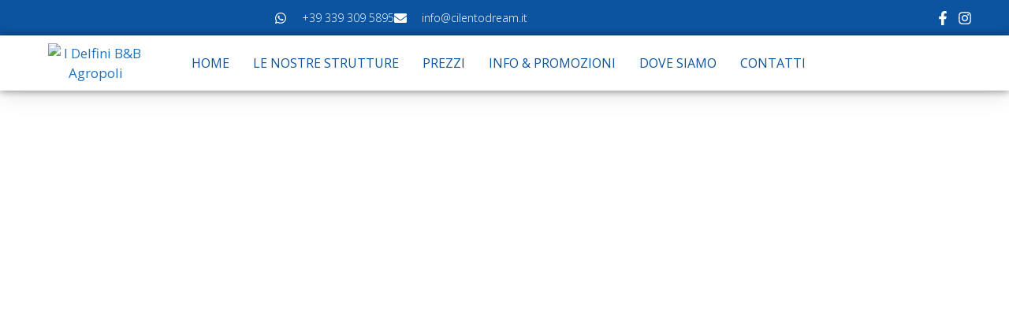

--- FILE ---
content_type: text/html; charset=UTF-8
request_url: https://idelfinibb.it/standard/
body_size: 44286
content:
<!DOCTYPE html>
<html lang="it-IT">
<head>
	<meta charset="UTF-8">
	<script type="text/javascript" data-cookieconsent="ignore">
	window.dataLayer = window.dataLayer || [];

	function gtag() {
		dataLayer.push(arguments);
	}

	gtag("consent", "default", {
		ad_personalization: "denied",
		ad_storage: "denied",
		ad_user_data: "denied",
		analytics_storage: "denied",
		functionality_storage: "denied",
		personalization_storage: "denied",
		security_storage: "granted",
		wait_for_update: 500,
	});
	gtag("set", "ads_data_redaction", true);
	</script>
<script type="text/javascript"
		id="Cookiebot"
		src="https://consent.cookiebot.com/uc.js"
		data-implementation="wp"
		data-cbid="65024808-3541-4de1-9f8b-74269b52c145"
							data-blockingmode="auto"
	></script>
<meta name='robots' content='index, follow, max-image-preview:large, max-snippet:-1, max-video-preview:-1' />
<link rel="preload" as="font" href="/wp-content/plugins/elementor/assets/lib/font-awesome/webfonts/fa-brands-400.woff2" data-wpacu-preload-font="1" crossorigin>
<link rel="preload" as="font" href="/wp-content/plugins/elementor/assets/lib/font-awesome/webfonts/fa-solid-900.woff2" data-wpacu-preload-font="1" crossorigin>
<link rel="preload" as="font" href="/wp-content/plugins/elementor/assets/lib/eicons/fonts/eicons.woff2?5.7.0" data-wpacu-preload-font="1" crossorigin>
<link rel="preload" as="font" href="/wp-content/plugins/elementor/assets/lib/font-awesome/webfonts/fa-regular-400.woff2" data-wpacu-preload-font="1" crossorigin>
<link rel="preload" as="font" href="/wp-content/uploads/elementor/custom-icons/untitled-font-1-1/fonts/untitled-font-1.woff" data-wpacu-preload-font="1" crossorigin>
<meta name="viewport" content="width=device-width, initial-scale=1">
	
	<title>Camera Standard - I delfini B&amp;B</title>
	<link rel="canonical" href="https://idelfinibb.it/standard/" />
	<meta property="og:locale" content="it_IT" />
	<meta property="og:type" content="article" />
	<meta property="og:title" content="Camera Standard - I delfini B&amp;B" />
	<meta property="og:description" content="Camera Standard 18 Mq 2 persone Letto matrimoniale alla Francese di cm.150&#215;200 Non fumatori smart tv 32&#8243; Climatizzatore Caldo/Freddo Wi-Fi alta velocità Gratuito Phon Colazione Gratuita Presso bar convenzionato Bevande e Snacks Distributore di bevande e snacks, riservato esclusivamente agli ospiti della struttura. Situato nel corridoio. (Servizio a pagamento) Mini Frigo Mini Frigo (per conservare ... Leggi tutto" />
	<meta property="og:url" content="https://idelfinibb.it/standard/" />
	<meta property="og:site_name" content="I delfini B&amp;B" />
	<meta property="article:publisher" content="https://www.facebook.com/cilentodream.it" />
	<meta property="article:modified_time" content="2024-07-11T16:46:43+00:00" />
	<meta name="twitter:card" content="summary_large_image" />
	<meta name="twitter:label1" content="Tempo di lettura stimato" />
	<meta name="twitter:data1" content="4 minuti" />
	<script type="application/ld+json" class="yoast-schema-graph">{"@context":"https://schema.org","@graph":[{"@type":"WebPage","@id":"https://idelfinibb.it/standard/","url":"https://idelfinibb.it/standard/","name":"Camera Standard - I delfini B&amp;B","isPartOf":{"@id":"https://idelfinibb.it/#website"},"datePublished":"2020-06-18T16:55:17+00:00","dateModified":"2024-07-11T16:46:43+00:00","breadcrumb":{"@id":"https://idelfinibb.it/standard/#breadcrumb"},"inLanguage":"it-IT","potentialAction":[{"@type":"ReadAction","target":["https://idelfinibb.it/standard/"]}]},{"@type":"BreadcrumbList","@id":"https://idelfinibb.it/standard/#breadcrumb","itemListElement":[{"@type":"ListItem","position":1,"name":"Home","item":"https://idelfinibb.it/"},{"@type":"ListItem","position":2,"name":"Camera Standard"}]},{"@type":"WebSite","@id":"https://idelfinibb.it/#website","url":"https://idelfinibb.it/","name":"I delfini B&amp;B","description":"I Delfini Bed &amp; Breakfast Agropoli","publisher":{"@id":"https://idelfinibb.it/#organization"},"potentialAction":[{"@type":"SearchAction","target":{"@type":"EntryPoint","urlTemplate":"https://idelfinibb.it/?s={search_term_string}"},"query-input":{"@type":"PropertyValueSpecification","valueRequired":true,"valueName":"search_term_string"}}],"inLanguage":"it-IT"},{"@type":"Organization","@id":"https://idelfinibb.it/#organization","name":"Cilento Dream","alternateName":"Cilento Dream Bed & Breakfast","url":"https://idelfinibb.it/","logo":{"@type":"ImageObject","inLanguage":"it-IT","@id":"https://idelfinibb.it/#/schema/logo/image/","url":"https://idelfinibb.it/wp-content/uploads/2020/06/I-Delfini-BB-logo.png","contentUrl":"https://idelfinibb.it/wp-content/uploads/2020/06/I-Delfini-BB-logo.png","width":250,"height":118,"caption":"Cilento Dream"},"image":{"@id":"https://idelfinibb.it/#/schema/logo/image/"},"sameAs":["https://www.facebook.com/cilentodream.it"]}]}</script>
	


<script type='application/javascript'  id='pys-version-script'>console.log('PixelYourSite Free version 11.1.5.1');</script>
<link href='https://fonts.gstatic.com' crossorigin rel='preconnect' />
<link href='https://fonts.googleapis.com' crossorigin rel='preconnect' />
<link rel="alternate" type="application/rss+xml" title="I delfini B&amp;B &raquo; Feed" href="https://idelfinibb.it/feed/" />
<link rel="alternate" type="application/rss+xml" title="I delfini B&amp;B &raquo; Feed dei commenti" href="https://idelfinibb.it/comments/feed/" />
<link rel="alternate" title="oEmbed (JSON)" type="application/json+oembed" href="https://idelfinibb.it/wp-json/oembed/1.0/embed?url=https%3A%2F%2Fidelfinibb.it%2Fstandard%2F" />
<link rel="alternate" title="oEmbed (XML)" type="text/xml+oembed" href="https://idelfinibb.it/wp-json/oembed/1.0/embed?url=https%3A%2F%2Fidelfinibb.it%2Fstandard%2F&#038;format=xml" />
<style id='wp-img-auto-sizes-contain-inline-css'>
img:is([sizes=auto i],[sizes^="auto," i]){contain-intrinsic-size:3000px 1500px}
/*# sourceURL=wp-img-auto-sizes-contain-inline-css */
</style>
<link   rel='stylesheet' id='litespeed-cache-dummy-css' href='https://idelfinibb.it/wp-content/plugins/litespeed-cache/assets/css/litespeed-dummy.css?ver=48132aaa2fd0c9cf70d917fc312320c1' media='all' />
<link   rel='stylesheet' id='generate-fonts-css' href='//fonts.googleapis.com/css?family=Open+Sans%3A300%2C300italic%2Cregular%2Citalic%2C600%2C600italic%2C700%2C700italic%2C800%2C800italic&#038;display=swap' media='all' />
<style id='classic-theme-styles-inline-css'>
/*! This file is auto-generated */
.wp-block-button__link{color:#fff;background-color:#32373c;border-radius:9999px;box-shadow:none;text-decoration:none;padding:calc(.667em + 2px) calc(1.333em + 2px);font-size:1.125em}.wp-block-file__button{background:#32373c;color:#fff;text-decoration:none}
/*# sourceURL=/wp-includes/css/classic-themes.min.css */
</style>
<style id='global-styles-inline-css'>
:root{--wp--preset--aspect-ratio--square: 1;--wp--preset--aspect-ratio--4-3: 4/3;--wp--preset--aspect-ratio--3-4: 3/4;--wp--preset--aspect-ratio--3-2: 3/2;--wp--preset--aspect-ratio--2-3: 2/3;--wp--preset--aspect-ratio--16-9: 16/9;--wp--preset--aspect-ratio--9-16: 9/16;--wp--preset--color--black: #000000;--wp--preset--color--cyan-bluish-gray: #abb8c3;--wp--preset--color--white: #ffffff;--wp--preset--color--pale-pink: #f78da7;--wp--preset--color--vivid-red: #cf2e2e;--wp--preset--color--luminous-vivid-orange: #ff6900;--wp--preset--color--luminous-vivid-amber: #fcb900;--wp--preset--color--light-green-cyan: #7bdcb5;--wp--preset--color--vivid-green-cyan: #00d084;--wp--preset--color--pale-cyan-blue: #8ed1fc;--wp--preset--color--vivid-cyan-blue: #0693e3;--wp--preset--color--vivid-purple: #9b51e0;--wp--preset--color--contrast: var(--contrast);--wp--preset--color--contrast-2: var(--contrast-2);--wp--preset--color--contrast-3: var(--contrast-3);--wp--preset--color--base: var(--base);--wp--preset--color--base-2: var(--base-2);--wp--preset--color--base-3: var(--base-3);--wp--preset--color--accent: var(--accent);--wp--preset--gradient--vivid-cyan-blue-to-vivid-purple: linear-gradient(135deg,rgb(6,147,227) 0%,rgb(155,81,224) 100%);--wp--preset--gradient--light-green-cyan-to-vivid-green-cyan: linear-gradient(135deg,rgb(122,220,180) 0%,rgb(0,208,130) 100%);--wp--preset--gradient--luminous-vivid-amber-to-luminous-vivid-orange: linear-gradient(135deg,rgb(252,185,0) 0%,rgb(255,105,0) 100%);--wp--preset--gradient--luminous-vivid-orange-to-vivid-red: linear-gradient(135deg,rgb(255,105,0) 0%,rgb(207,46,46) 100%);--wp--preset--gradient--very-light-gray-to-cyan-bluish-gray: linear-gradient(135deg,rgb(238,238,238) 0%,rgb(169,184,195) 100%);--wp--preset--gradient--cool-to-warm-spectrum: linear-gradient(135deg,rgb(74,234,220) 0%,rgb(151,120,209) 20%,rgb(207,42,186) 40%,rgb(238,44,130) 60%,rgb(251,105,98) 80%,rgb(254,248,76) 100%);--wp--preset--gradient--blush-light-purple: linear-gradient(135deg,rgb(255,206,236) 0%,rgb(152,150,240) 100%);--wp--preset--gradient--blush-bordeaux: linear-gradient(135deg,rgb(254,205,165) 0%,rgb(254,45,45) 50%,rgb(107,0,62) 100%);--wp--preset--gradient--luminous-dusk: linear-gradient(135deg,rgb(255,203,112) 0%,rgb(199,81,192) 50%,rgb(65,88,208) 100%);--wp--preset--gradient--pale-ocean: linear-gradient(135deg,rgb(255,245,203) 0%,rgb(182,227,212) 50%,rgb(51,167,181) 100%);--wp--preset--gradient--electric-grass: linear-gradient(135deg,rgb(202,248,128) 0%,rgb(113,206,126) 100%);--wp--preset--gradient--midnight: linear-gradient(135deg,rgb(2,3,129) 0%,rgb(40,116,252) 100%);--wp--preset--font-size--small: 13px;--wp--preset--font-size--medium: 20px;--wp--preset--font-size--large: 36px;--wp--preset--font-size--x-large: 42px;--wp--preset--spacing--20: 0.44rem;--wp--preset--spacing--30: 0.67rem;--wp--preset--spacing--40: 1rem;--wp--preset--spacing--50: 1.5rem;--wp--preset--spacing--60: 2.25rem;--wp--preset--spacing--70: 3.38rem;--wp--preset--spacing--80: 5.06rem;--wp--preset--shadow--natural: 6px 6px 9px rgba(0, 0, 0, 0.2);--wp--preset--shadow--deep: 12px 12px 50px rgba(0, 0, 0, 0.4);--wp--preset--shadow--sharp: 6px 6px 0px rgba(0, 0, 0, 0.2);--wp--preset--shadow--outlined: 6px 6px 0px -3px rgb(255, 255, 255), 6px 6px rgb(0, 0, 0);--wp--preset--shadow--crisp: 6px 6px 0px rgb(0, 0, 0);}:where(.is-layout-flex){gap: 0.5em;}:where(.is-layout-grid){gap: 0.5em;}body .is-layout-flex{display: flex;}.is-layout-flex{flex-wrap: wrap;align-items: center;}.is-layout-flex > :is(*, div){margin: 0;}body .is-layout-grid{display: grid;}.is-layout-grid > :is(*, div){margin: 0;}:where(.wp-block-columns.is-layout-flex){gap: 2em;}:where(.wp-block-columns.is-layout-grid){gap: 2em;}:where(.wp-block-post-template.is-layout-flex){gap: 1.25em;}:where(.wp-block-post-template.is-layout-grid){gap: 1.25em;}.has-black-color{color: var(--wp--preset--color--black) !important;}.has-cyan-bluish-gray-color{color: var(--wp--preset--color--cyan-bluish-gray) !important;}.has-white-color{color: var(--wp--preset--color--white) !important;}.has-pale-pink-color{color: var(--wp--preset--color--pale-pink) !important;}.has-vivid-red-color{color: var(--wp--preset--color--vivid-red) !important;}.has-luminous-vivid-orange-color{color: var(--wp--preset--color--luminous-vivid-orange) !important;}.has-luminous-vivid-amber-color{color: var(--wp--preset--color--luminous-vivid-amber) !important;}.has-light-green-cyan-color{color: var(--wp--preset--color--light-green-cyan) !important;}.has-vivid-green-cyan-color{color: var(--wp--preset--color--vivid-green-cyan) !important;}.has-pale-cyan-blue-color{color: var(--wp--preset--color--pale-cyan-blue) !important;}.has-vivid-cyan-blue-color{color: var(--wp--preset--color--vivid-cyan-blue) !important;}.has-vivid-purple-color{color: var(--wp--preset--color--vivid-purple) !important;}.has-black-background-color{background-color: var(--wp--preset--color--black) !important;}.has-cyan-bluish-gray-background-color{background-color: var(--wp--preset--color--cyan-bluish-gray) !important;}.has-white-background-color{background-color: var(--wp--preset--color--white) !important;}.has-pale-pink-background-color{background-color: var(--wp--preset--color--pale-pink) !important;}.has-vivid-red-background-color{background-color: var(--wp--preset--color--vivid-red) !important;}.has-luminous-vivid-orange-background-color{background-color: var(--wp--preset--color--luminous-vivid-orange) !important;}.has-luminous-vivid-amber-background-color{background-color: var(--wp--preset--color--luminous-vivid-amber) !important;}.has-light-green-cyan-background-color{background-color: var(--wp--preset--color--light-green-cyan) !important;}.has-vivid-green-cyan-background-color{background-color: var(--wp--preset--color--vivid-green-cyan) !important;}.has-pale-cyan-blue-background-color{background-color: var(--wp--preset--color--pale-cyan-blue) !important;}.has-vivid-cyan-blue-background-color{background-color: var(--wp--preset--color--vivid-cyan-blue) !important;}.has-vivid-purple-background-color{background-color: var(--wp--preset--color--vivid-purple) !important;}.has-black-border-color{border-color: var(--wp--preset--color--black) !important;}.has-cyan-bluish-gray-border-color{border-color: var(--wp--preset--color--cyan-bluish-gray) !important;}.has-white-border-color{border-color: var(--wp--preset--color--white) !important;}.has-pale-pink-border-color{border-color: var(--wp--preset--color--pale-pink) !important;}.has-vivid-red-border-color{border-color: var(--wp--preset--color--vivid-red) !important;}.has-luminous-vivid-orange-border-color{border-color: var(--wp--preset--color--luminous-vivid-orange) !important;}.has-luminous-vivid-amber-border-color{border-color: var(--wp--preset--color--luminous-vivid-amber) !important;}.has-light-green-cyan-border-color{border-color: var(--wp--preset--color--light-green-cyan) !important;}.has-vivid-green-cyan-border-color{border-color: var(--wp--preset--color--vivid-green-cyan) !important;}.has-pale-cyan-blue-border-color{border-color: var(--wp--preset--color--pale-cyan-blue) !important;}.has-vivid-cyan-blue-border-color{border-color: var(--wp--preset--color--vivid-cyan-blue) !important;}.has-vivid-purple-border-color{border-color: var(--wp--preset--color--vivid-purple) !important;}.has-vivid-cyan-blue-to-vivid-purple-gradient-background{background: var(--wp--preset--gradient--vivid-cyan-blue-to-vivid-purple) !important;}.has-light-green-cyan-to-vivid-green-cyan-gradient-background{background: var(--wp--preset--gradient--light-green-cyan-to-vivid-green-cyan) !important;}.has-luminous-vivid-amber-to-luminous-vivid-orange-gradient-background{background: var(--wp--preset--gradient--luminous-vivid-amber-to-luminous-vivid-orange) !important;}.has-luminous-vivid-orange-to-vivid-red-gradient-background{background: var(--wp--preset--gradient--luminous-vivid-orange-to-vivid-red) !important;}.has-very-light-gray-to-cyan-bluish-gray-gradient-background{background: var(--wp--preset--gradient--very-light-gray-to-cyan-bluish-gray) !important;}.has-cool-to-warm-spectrum-gradient-background{background: var(--wp--preset--gradient--cool-to-warm-spectrum) !important;}.has-blush-light-purple-gradient-background{background: var(--wp--preset--gradient--blush-light-purple) !important;}.has-blush-bordeaux-gradient-background{background: var(--wp--preset--gradient--blush-bordeaux) !important;}.has-luminous-dusk-gradient-background{background: var(--wp--preset--gradient--luminous-dusk) !important;}.has-pale-ocean-gradient-background{background: var(--wp--preset--gradient--pale-ocean) !important;}.has-electric-grass-gradient-background{background: var(--wp--preset--gradient--electric-grass) !important;}.has-midnight-gradient-background{background: var(--wp--preset--gradient--midnight) !important;}.has-small-font-size{font-size: var(--wp--preset--font-size--small) !important;}.has-medium-font-size{font-size: var(--wp--preset--font-size--medium) !important;}.has-large-font-size{font-size: var(--wp--preset--font-size--large) !important;}.has-x-large-font-size{font-size: var(--wp--preset--font-size--x-large) !important;}
:where(.wp-block-post-template.is-layout-flex){gap: 1.25em;}:where(.wp-block-post-template.is-layout-grid){gap: 1.25em;}
:where(.wp-block-term-template.is-layout-flex){gap: 1.25em;}:where(.wp-block-term-template.is-layout-grid){gap: 1.25em;}
:where(.wp-block-columns.is-layout-flex){gap: 2em;}:where(.wp-block-columns.is-layout-grid){gap: 2em;}
:root :where(.wp-block-pullquote){font-size: 1.5em;line-height: 1.6;}
/*# sourceURL=global-styles-inline-css */
</style>
<link   rel='stylesheet' id='generate-style-css' href='https://idelfinibb.it/wp-content/themes/generatepress/assets/css/all.min.css?ver=3.3.1' media='all' />
<style id='generate-style-inline-css'>
body{background-color:#efefef;color:#3a3a3a;}a{color:#1e73be;}a:hover, a:focus, a:active{color:#000000;}body .grid-container{max-width:1100px;}.wp-block-group__inner-container{max-width:1100px;margin-left:auto;margin-right:auto;}:root{--contrast:#222222;--contrast-2:#575760;--contrast-3:#b2b2be;--base:#f0f0f0;--base-2:#f7f8f9;--base-3:#ffffff;--accent:#1e73be;}:root .has-contrast-color{color:var(--contrast);}:root .has-contrast-background-color{background-color:var(--contrast);}:root .has-contrast-2-color{color:var(--contrast-2);}:root .has-contrast-2-background-color{background-color:var(--contrast-2);}:root .has-contrast-3-color{color:var(--contrast-3);}:root .has-contrast-3-background-color{background-color:var(--contrast-3);}:root .has-base-color{color:var(--base);}:root .has-base-background-color{background-color:var(--base);}:root .has-base-2-color{color:var(--base-2);}:root .has-base-2-background-color{background-color:var(--base-2);}:root .has-base-3-color{color:var(--base-3);}:root .has-base-3-background-color{background-color:var(--base-3);}:root .has-accent-color{color:var(--accent);}:root .has-accent-background-color{background-color:var(--accent);}body, button, input, select, textarea{font-family:"Open Sans", sans-serif;}body{line-height:1.5;}.entry-content > [class*="wp-block-"]:not(:last-child):not(.wp-block-heading){margin-bottom:1.5em;}.main-title{font-size:45px;}.main-navigation .main-nav ul ul li a{font-size:14px;}.sidebar .widget, .footer-widgets .widget{font-size:17px;}button:not(.menu-toggle),html input[type="button"],input[type="reset"],input[type="submit"],.button,.wp-block-button .wp-block-button__link{font-family:"Open Sans", sans-serif;font-size:18px;}h1{font-weight:300;font-size:40px;}h2{font-weight:300;font-size:30px;}h3{font-size:20px;}h4{font-size:inherit;}h5{font-size:inherit;}@media (max-width:768px){.main-title{font-size:30px;}h1{font-size:30px;}h2{font-size:25px;}}.top-bar{background-color:#636363;color:#ffffff;}.top-bar a{color:#ffffff;}.top-bar a:hover{color:#303030;}.site-header{background-color:#ffffff;color:#3a3a3a;}.site-header a{color:#3a3a3a;}.main-title a,.main-title a:hover{color:#222222;}.site-description{color:#757575;}.main-navigation,.main-navigation ul ul{background-color:#222222;}.main-navigation .main-nav ul li a, .main-navigation .menu-toggle, .main-navigation .menu-bar-items{color:#ffffff;}.main-navigation .main-nav ul li:not([class*="current-menu-"]):hover > a, .main-navigation .main-nav ul li:not([class*="current-menu-"]):focus > a, .main-navigation .main-nav ul li.sfHover:not([class*="current-menu-"]) > a, .main-navigation .menu-bar-item:hover > a, .main-navigation .menu-bar-item.sfHover > a{color:#ffffff;background-color:#3f3f3f;}button.menu-toggle:hover,button.menu-toggle:focus,.main-navigation .mobile-bar-items a,.main-navigation .mobile-bar-items a:hover,.main-navigation .mobile-bar-items a:focus{color:#ffffff;}.main-navigation .main-nav ul li[class*="current-menu-"] > a{color:#ffffff;background-color:#3f3f3f;}.navigation-search input[type="search"],.navigation-search input[type="search"]:active, .navigation-search input[type="search"]:focus, .main-navigation .main-nav ul li.search-item.active > a, .main-navigation .menu-bar-items .search-item.active > a{color:#ffffff;background-color:#3f3f3f;}.main-navigation ul ul{background-color:#3f3f3f;}.main-navigation .main-nav ul ul li a{color:#ffffff;}.main-navigation .main-nav ul ul li:not([class*="current-menu-"]):hover > a,.main-navigation .main-nav ul ul li:not([class*="current-menu-"]):focus > a, .main-navigation .main-nav ul ul li.sfHover:not([class*="current-menu-"]) > a{color:#ffffff;background-color:#4f4f4f;}.main-navigation .main-nav ul ul li[class*="current-menu-"] > a{color:#ffffff;background-color:#4f4f4f;}.separate-containers .inside-article, .separate-containers .comments-area, .separate-containers .page-header, .one-container .container, .separate-containers .paging-navigation, .inside-page-header{background-color:#ffffff;}.entry-meta{color:#595959;}.entry-meta a{color:#595959;}.entry-meta a:hover{color:#1e73be;}.sidebar .widget{background-color:#ffffff;}.sidebar .widget .widget-title{color:#000000;}.footer-widgets{background-color:#ffffff;}.footer-widgets .widget-title{color:#000000;}.site-info{color:#ffffff;background-color:#222222;}.site-info a{color:#ffffff;}.site-info a:hover{color:#606060;}.footer-bar .widget_nav_menu .current-menu-item a{color:#606060;}input[type="text"],input[type="email"],input[type="url"],input[type="password"],input[type="search"],input[type="tel"],input[type="number"],textarea,select{color:#666666;background-color:#fafafa;border-color:#cccccc;}input[type="text"]:focus,input[type="email"]:focus,input[type="url"]:focus,input[type="password"]:focus,input[type="search"]:focus,input[type="tel"]:focus,input[type="number"]:focus,textarea:focus,select:focus{color:#666666;background-color:#ffffff;border-color:#bfbfbf;}button,html input[type="button"],input[type="reset"],input[type="submit"],a.button,a.wp-block-button__link:not(.has-background){color:#ffffff;background-color:#0c549f;}button:hover,html input[type="button"]:hover,input[type="reset"]:hover,input[type="submit"]:hover,a.button:hover,button:focus,html input[type="button"]:focus,input[type="reset"]:focus,input[type="submit"]:focus,a.button:focus,a.wp-block-button__link:not(.has-background):active,a.wp-block-button__link:not(.has-background):focus,a.wp-block-button__link:not(.has-background):hover{color:#ffffff;background-color:#0c549f;}a.generate-back-to-top{background-color:rgba( 0,0,0,0.4 );color:#ffffff;}a.generate-back-to-top:hover,a.generate-back-to-top:focus{background-color:rgba( 0,0,0,0.6 );color:#ffffff;}:root{--gp-search-modal-bg-color:var(--base-3);--gp-search-modal-text-color:var(--contrast);--gp-search-modal-overlay-bg-color:rgba(0,0,0,0.2);}@media (max-width: 768px){.main-navigation .menu-bar-item:hover > a, .main-navigation .menu-bar-item.sfHover > a{background:none;color:#ffffff;}}.inside-top-bar{padding:10px;}.inside-header{padding:40px;}.site-main .wp-block-group__inner-container{padding:40px;}.entry-content .alignwide, body:not(.no-sidebar) .entry-content .alignfull{margin-left:-40px;width:calc(100% + 80px);max-width:calc(100% + 80px);}.rtl .menu-item-has-children .dropdown-menu-toggle{padding-left:20px;}.rtl .main-navigation .main-nav ul li.menu-item-has-children > a{padding-right:20px;}.site-info{padding:20px;}@media (max-width:768px){.separate-containers .inside-article, .separate-containers .comments-area, .separate-containers .page-header, .separate-containers .paging-navigation, .one-container .site-content, .inside-page-header{padding:30px;}.site-main .wp-block-group__inner-container{padding:30px;}.site-info{padding-right:10px;padding-left:10px;}.entry-content .alignwide, body:not(.no-sidebar) .entry-content .alignfull{margin-left:-30px;width:calc(100% + 60px);max-width:calc(100% + 60px);}}.one-container .sidebar .widget{padding:0px;}/* End cached CSS */@media (max-width: 768px){.main-navigation .menu-toggle,.main-navigation .mobile-bar-items,.sidebar-nav-mobile:not(#sticky-placeholder){display:block;}.main-navigation ul,.gen-sidebar-nav{display:none;}[class*="nav-float-"] .site-header .inside-header > *{float:none;clear:both;}}
.main-navigation .slideout-toggle a:before,.slide-opened .slideout-overlay .slideout-exit:before{font-family:GeneratePress;}.slideout-navigation .dropdown-menu-toggle:before{content:"\f107" !important;}.slideout-navigation .sfHover > a .dropdown-menu-toggle:before{content:"\f106" !important;}
.navigation-branding .main-title{font-weight:bold;text-transform:none;font-size:45px;}@media (max-width: 768px){.navigation-branding .main-title{font-size:30px;}}
/*# sourceURL=generate-style-inline-css */
</style>
<link   rel='stylesheet' id='generate-font-icons-css' href='https://idelfinibb.it/wp-content/themes/generatepress/assets/css/components/font-icons.min.css?ver=3.3.1' media='all' />
<link   rel='stylesheet' id='elementor-frontend-css' href='https://idelfinibb.it/wp-content/plugins/elementor/assets/css/frontend.min.css?ver=3.33.4' media='all' />
<link   rel='stylesheet' id='widget-image-css' href='https://idelfinibb.it/wp-content/plugins/elementor/assets/css/widget-image.min.css?ver=3.33.4' media='all' />
<link   rel='stylesheet' id='widget-icon-list-css' href='https://idelfinibb.it/wp-content/plugins/elementor/assets/css/widget-icon-list.min.css?ver=3.33.4' media='all' />
<link   rel='stylesheet' id='e-animation-fadeInDown-css' href='https://idelfinibb.it/wp-content/plugins/elementor/assets/lib/animations/styles/fadeInDown.min.css?ver=3.33.4' media='all' />
<link   rel='stylesheet' id='e-popup-css' href='https://idelfinibb.it/wp-content/plugins/elementor-pro/assets/css/conditionals/popup.min.css?ver=3.29.2' media='all' />
<link   rel='stylesheet' id='widget-heading-css' href='https://idelfinibb.it/wp-content/plugins/elementor/assets/css/widget-heading.min.css?ver=3.33.4' media='all' />
<link   rel='stylesheet' id='widget-social-icons-css' href='https://idelfinibb.it/wp-content/plugins/elementor/assets/css/widget-social-icons.min.css?ver=3.33.4' media='all' />
<link   rel='stylesheet' id='e-apple-webkit-css' href='https://idelfinibb.it/wp-content/plugins/elementor/assets/css/conditionals/apple-webkit.min.css?ver=3.33.4' media='all' />
<link   rel='stylesheet' id='e-animation-shrink-css' href='https://idelfinibb.it/wp-content/plugins/elementor/assets/lib/animations/styles/e-animation-shrink.min.css?ver=3.33.4' media='all' />
<link   rel='stylesheet' id='e-animation-zoomIn-css' href='https://idelfinibb.it/wp-content/plugins/elementor/assets/lib/animations/styles/zoomIn.min.css?ver=3.33.4' media='all' />
<link   rel='stylesheet' id='e-animation-sink-css' href='https://idelfinibb.it/wp-content/plugins/elementor/assets/lib/animations/styles/e-animation-sink.min.css?ver=3.33.4' media='all' />
<link   rel='stylesheet' id='widget-nav-menu-css' href='https://idelfinibb.it/wp-content/plugins/elementor-pro/assets/css/widget-nav-menu.min.css?ver=3.29.2' media='all' />
<link   rel='stylesheet' id='e-sticky-css' href='https://idelfinibb.it/wp-content/plugins/elementor-pro/assets/css/modules/sticky.min.css?ver=3.29.2' media='all' />
<link   rel='stylesheet' id='e-animation-fadeInUp-css' href='https://idelfinibb.it/wp-content/plugins/elementor/assets/lib/animations/styles/fadeInUp.min.css?ver=3.33.4' media='all' />
<link   rel='stylesheet' id='swiper-css' href='https://idelfinibb.it/wp-content/plugins/elementor/assets/lib/swiper/v8/css/swiper.min.css?ver=8.4.5' media='all' />
<link   rel='stylesheet' id='e-swiper-css' href='https://idelfinibb.it/wp-content/plugins/elementor/assets/css/conditionals/e-swiper.min.css?ver=3.33.4' media='all' />
<link   rel='stylesheet' id='widget-testimonial-carousel-css' href='https://idelfinibb.it/wp-content/plugins/elementor-pro/assets/css/widget-testimonial-carousel.min.css?ver=3.29.2' media='all' />
<link   rel='stylesheet' id='widget-reviews-css' href='https://idelfinibb.it/wp-content/plugins/elementor-pro/assets/css/widget-reviews.min.css?ver=3.29.2' media='all' />
<link   rel='stylesheet' id='widget-star-rating-css' href='https://idelfinibb.it/wp-content/plugins/elementor/assets/css/widget-star-rating.min.css?ver=3.33.4' media='all' />
<link   rel='stylesheet' id='widget-carousel-module-base-css' href='https://idelfinibb.it/wp-content/plugins/elementor-pro/assets/css/widget-carousel-module-base.min.css?ver=3.29.2' media='all' />
<link   rel='stylesheet' id='widget-icon-box-css' href='https://idelfinibb.it/wp-content/plugins/elementor/assets/css/widget-icon-box.min.css?ver=3.33.4' media='all' />
<link   rel='stylesheet' id='elementor-post-7-css' href='https://idelfinibb.it/wp-content/uploads/elementor/css/post-7.css?ver=1767793750' media='all' />
<link   rel='stylesheet' id='she-header-style-css' href='https://idelfinibb.it/wp-content/plugins/sticky-header-effects-for-elementor/assets/css/she-header-style.css?ver=2.1.3' media='all' />
<link   rel='stylesheet' id='e-shapes-css' href='https://idelfinibb.it/wp-content/plugins/elementor/assets/css/conditionals/shapes.min.css?ver=3.33.4' media='all' />
<link   rel='stylesheet' id='e-animation-bob-css' href='https://idelfinibb.it/wp-content/plugins/elementor/assets/lib/animations/styles/e-animation-bob.min.css?ver=3.33.4' media='all' />
<link   rel='stylesheet' id='widget-toggle-css' href='https://idelfinibb.it/wp-content/plugins/elementor/assets/css/widget-toggle.min.css?ver=3.33.4' media='all' />
<link   rel='stylesheet' id='widget-gallery-css' href='https://idelfinibb.it/wp-content/plugins/elementor-pro/assets/css/widget-gallery.min.css?ver=3.29.2' media='all' />
<link   rel='stylesheet' id='elementor-gallery-css' href='https://idelfinibb.it/wp-content/plugins/elementor/assets/lib/e-gallery/css/e-gallery.min.css?ver=1.2.0' media='all' />
<link   rel='stylesheet' id='e-transitions-css' href='https://idelfinibb.it/wp-content/plugins/elementor-pro/assets/css/conditionals/transitions.min.css?ver=3.29.2' media='all' />
<link   rel='stylesheet' id='elementor-post-61-css' href='https://idelfinibb.it/wp-content/uploads/elementor/css/post-61.css?ver=1767801018' media='all' />
<link   rel='stylesheet' id='elementor-post-817-css' href='https://idelfinibb.it/wp-content/uploads/elementor/css/post-817.css?ver=1767793750' media='all' />
<link   rel='stylesheet' id='elementor-post-339-css' href='https://idelfinibb.it/wp-content/uploads/elementor/css/post-339.css?ver=1767793750' media='all' />
<link   rel='stylesheet' id='elementor-post-16-css' href='https://idelfinibb.it/wp-content/uploads/elementor/css/post-16.css?ver=1767793750' media='all' />
<link   rel='stylesheet' id='elementor-post-99-css' href='https://idelfinibb.it/wp-content/uploads/elementor/css/post-99.css?ver=1767793750' media='all' />
<link   rel='stylesheet' id='generate-blog-css' href='https://idelfinibb.it/wp-content/plugins/gp-premium/blog/functions/css/style-min.css?ver=1.10.0' media='all' />
<link   rel='stylesheet' id='elementor-gf-local-roboto-css' href='https://idelfinibb.it/wp-content/uploads/elementor/google-fonts/css/roboto.css?ver=1750419674' media='all' />
<link   rel='stylesheet' id='elementor-gf-local-robotoslab-css' href='https://idelfinibb.it/wp-content/uploads/elementor/google-fonts/css/robotoslab.css?ver=1750419675' media='all' />
<link   rel='stylesheet' id='elementor-gf-local-unicaone-css' href='https://idelfinibb.it/wp-content/uploads/elementor/google-fonts/css/unicaone.css?ver=1750419676' media='all' />
<link   rel='stylesheet' id='elementor-gf-local-oswald-css' href='https://idelfinibb.it/wp-content/uploads/elementor/google-fonts/css/oswald.css?ver=1750419680' media='all' />
<link   rel='stylesheet' id='elementor-gf-local-opensans-css' href='https://idelfinibb.it/wp-content/uploads/elementor/google-fonts/css/opensans.css?ver=1750419679' media='all' />
<link   rel='stylesheet' id='elementor-icons-untitled-font-1-css' href='https://idelfinibb.it/wp-content/uploads/elementor/custom-icons/untitled-font-1-1/styles.css?ver=1.0.0' media='all' />
<script   src="https://idelfinibb.it/wp-includes/js/jquery/jquery.min.js?ver=3.7.1" id="jquery-core-js"></script>
<script   src="https://idelfinibb.it/wp-content/plugins/sticky-header-effects-for-elementor/assets/js/she-header.js?ver=2.1.3" id="she-header-js"></script>
<script   src="https://idelfinibb.it/wp-content/plugins/pixelyoursite/dist/scripts/jquery.bind-first-0.2.3.min.js?ver=0.2.3" id="jquery-bind-first-js"></script>
<script   data-cookieconsent="true" src="https://idelfinibb.it/wp-content/plugins/pixelyoursite/dist/scripts/js.cookie-2.1.3.min.js?ver=2.1.3" id="js-cookie-pys-js"></script>
<script   src="https://idelfinibb.it/wp-content/plugins/pixelyoursite/dist/scripts/tld.min.js?ver=2.3.1" id="js-tld-js"></script>
<script id="pys-js-extra">
var pysOptions = {"staticEvents":[],"dynamicEvents":[],"triggerEvents":[],"triggerEventTypes":[],"debug":"","siteUrl":"https://idelfinibb.it","ajaxUrl":"https://idelfinibb.it/wp-admin/admin-ajax.php","ajax_event":"b32377fdaa","enable_remove_download_url_param":"1","cookie_duration":"7","last_visit_duration":"60","enable_success_send_form":"","ajaxForServerEvent":"1","ajaxForServerStaticEvent":"1","useSendBeacon":"1","send_external_id":"1","external_id_expire":"180","track_cookie_for_subdomains":"1","google_consent_mode":"1","gdpr":{"ajax_enabled":false,"all_disabled_by_api":false,"facebook_disabled_by_api":false,"analytics_disabled_by_api":false,"google_ads_disabled_by_api":false,"pinterest_disabled_by_api":false,"bing_disabled_by_api":false,"reddit_disabled_by_api":false,"externalID_disabled_by_api":false,"facebook_prior_consent_enabled":true,"analytics_prior_consent_enabled":true,"google_ads_prior_consent_enabled":null,"pinterest_prior_consent_enabled":true,"bing_prior_consent_enabled":true,"cookiebot_integration_enabled":false,"cookiebot_facebook_consent_category":"marketing","cookiebot_analytics_consent_category":"statistics","cookiebot_tiktok_consent_category":"marketing","cookiebot_google_ads_consent_category":"marketing","cookiebot_pinterest_consent_category":"marketing","cookiebot_bing_consent_category":"marketing","consent_magic_integration_enabled":false,"real_cookie_banner_integration_enabled":false,"cookie_notice_integration_enabled":false,"cookie_law_info_integration_enabled":false,"analytics_storage":{"enabled":true,"value":"granted","filter":false},"ad_storage":{"enabled":true,"value":"granted","filter":false},"ad_user_data":{"enabled":true,"value":"granted","filter":false},"ad_personalization":{"enabled":true,"value":"granted","filter":false}},"cookie":{"disabled_all_cookie":false,"disabled_start_session_cookie":false,"disabled_advanced_form_data_cookie":false,"disabled_landing_page_cookie":false,"disabled_first_visit_cookie":false,"disabled_trafficsource_cookie":false,"disabled_utmTerms_cookie":false,"disabled_utmId_cookie":false},"tracking_analytics":{"TrafficSource":"direct","TrafficLanding":"undefined","TrafficUtms":[],"TrafficUtmsId":[]},"GATags":{"ga_datalayer_type":"default","ga_datalayer_name":"dataLayerPYS"},"woo":{"enabled":false},"edd":{"enabled":false},"cache_bypass":"1768845162"};
//# sourceURL=pys-js-extra
</script>
<script   src="https://idelfinibb.it/wp-content/plugins/pixelyoursite/dist/scripts/public.js?ver=11.1.5.1" id="pys-js"></script>
<link rel="https://api.w.org/" href="https://idelfinibb.it/wp-json/" /><link rel="alternate" title="JSON" type="application/json" href="https://idelfinibb.it/wp-json/wp/v2/pages/61" />
<style>.recentcomments a{display:inline !important;padding:0 !important;margin:0 !important;}</style>			<style>
				.e-con.e-parent:nth-of-type(n+4):not(.e-lazyloaded):not(.e-no-lazyload),
				.e-con.e-parent:nth-of-type(n+4):not(.e-lazyloaded):not(.e-no-lazyload) * {
					background-image: none !important;
				}
				@media screen and (max-height: 1024px) {
					.e-con.e-parent:nth-of-type(n+3):not(.e-lazyloaded):not(.e-no-lazyload),
					.e-con.e-parent:nth-of-type(n+3):not(.e-lazyloaded):not(.e-no-lazyload) * {
						background-image: none !important;
					}
				}
				@media screen and (max-height: 640px) {
					.e-con.e-parent:nth-of-type(n+2):not(.e-lazyloaded):not(.e-no-lazyload),
					.e-con.e-parent:nth-of-type(n+2):not(.e-lazyloaded):not(.e-no-lazyload) * {
						background-image: none !important;
					}
				}
			</style>
			
<script>
!function(f,b,e,v,n,t,s)
{if(f.fbq)return;n=f.fbq=function(){n.callMethod?
n.callMethod.apply(n,arguments):n.queue.push(arguments)};
if(!f._fbq)f._fbq=n;n.push=n;n.loaded=!0;n.version='2.0';
n.queue=[];t=b.createElement(e);t.async=!0;
t.src=v;s=b.getElementsByTagName(e)[0];
s.parentNode.insertBefore(t,s)}(window, document,'script',
'https://connect.facebook.net/en_US/fbevents.js');
fbq('init', '225957275591869');
fbq('track', 'PageView');
</script>
<noscript><img height="1" width="1" style="display:none"
src="https://www.facebook.com/tr?id=225957275591869&ev=PageView&noscript=1"
/></noscript>
<script type='application/javascript' id='pys-config-warning-script'>console.warn('PixelYourSite: no pixel configured.');</script>
<link rel="icon" href="https://idelfinibb.it/wp-content/uploads/2020/06/cropped-I-Delfini-BB-Flaticon-32x32.png" sizes="32x32" />
<link rel="icon" href="https://idelfinibb.it/wp-content/uploads/2020/06/cropped-I-Delfini-BB-Flaticon-192x192.png" sizes="192x192" />
<link rel="apple-touch-icon" href="https://idelfinibb.it/wp-content/uploads/2020/06/cropped-I-Delfini-BB-Flaticon-180x180.png" />
<meta name="msapplication-TileImage" content="https://idelfinibb.it/wp-content/uploads/2020/06/cropped-I-Delfini-BB-Flaticon-270x270.png" />
</head>

<body data-rsssl=1 class="wp-singular page-template page-template-elementor_header_footer page page-id-61 wp-custom-logo wp-embed-responsive wp-theme-generatepress post-image-aligned-center sticky-menu-fade right-sidebar nav-below-header separate-containers fluid-header active-footer-widgets-3 nav-aligned-left header-aligned-left dropdown-hover elementor-default elementor-template-full-width elementor-kit-7 elementor-page elementor-page-61 full-width-content" itemtype="https://schema.org/WebPage" itemscope>
	<a class="screen-reader-text skip-link" href="#content" title="Vai al contenuto">Vai al contenuto</a>		<div data-elementor-type="header" data-elementor-id="16" class="elementor elementor-16 elementor-location-header" data-elementor-post-type="elementor_library">
					<section class="elementor-section elementor-top-section elementor-element elementor-element-4f310fee elementor-section-full_width elementor-section-height-default elementor-section-height-default" data-id="4f310fee" data-element_type="section" id="header_pop" data-settings="{&quot;background_background&quot;:&quot;classic&quot;}">
						<div class="elementor-container elementor-column-gap-default">
					<div class="elementor-column elementor-col-100 elementor-top-column elementor-element elementor-element-7652fc5c" data-id="7652fc5c" data-element_type="column">
			<div class="elementor-widget-wrap elementor-element-populated">
						<section class="elementor-section elementor-inner-section elementor-element elementor-element-f18ea35 elementor-reverse-mobile elementor-hidden-phone elementor-section-boxed elementor-section-height-default elementor-section-height-default" data-id="f18ea35" data-element_type="section" data-settings="{&quot;background_background&quot;:&quot;classic&quot;}">
						<div class="elementor-container elementor-column-gap-default">
					<div class="elementor-column elementor-col-33 elementor-inner-column elementor-element elementor-element-6b4fab15 elementor-hidden-phone" data-id="6b4fab15" data-element_type="column">
			<div class="elementor-widget-wrap elementor-element-populated">
						<div class="elementor-element elementor-element-1843dfa elementor-icon-list--layout-inline elementor-align-center elementor-mobile-align-center elementor-list-item-link-full_width elementor-widget elementor-widget-icon-list" data-id="1843dfa" data-element_type="widget" data-widget_type="icon-list.default">
							<ul class="elementor-icon-list-items elementor-inline-items">
							<li class="elementor-icon-list-item elementor-inline-item">
											<a href="https://api.whatsapp.com/send?phone=+393393095895" target="_blank">

												<span class="elementor-icon-list-icon">
							<svg aria-hidden="true" class="e-font-icon-svg e-fab-whatsapp" viewBox="0 0 448 512" xmlns="http://www.w3.org/2000/svg"><path d="M380.9 97.1C339 55.1 283.2 32 223.9 32c-122.4 0-222 99.6-222 222 0 39.1 10.2 77.3 29.6 111L0 480l117.7-30.9c32.4 17.7 68.9 27 106.1 27h.1c122.3 0 224.1-99.6 224.1-222 0-59.3-25.2-115-67.1-157zm-157 341.6c-33.2 0-65.7-8.9-94-25.7l-6.7-4-69.8 18.3L72 359.2l-4.4-7c-18.5-29.4-28.2-63.3-28.2-98.2 0-101.7 82.8-184.5 184.6-184.5 49.3 0 95.6 19.2 130.4 54.1 34.8 34.9 56.2 81.2 56.1 130.5 0 101.8-84.9 184.6-186.6 184.6zm101.2-138.2c-5.5-2.8-32.8-16.2-37.9-18-5.1-1.9-8.8-2.8-12.5 2.8-3.7 5.6-14.3 18-17.6 21.8-3.2 3.7-6.5 4.2-12 1.4-32.6-16.3-54-29.1-75.5-66-5.7-9.8 5.7-9.1 16.3-30.3 1.8-3.7.9-6.9-.5-9.7-1.4-2.8-12.5-30.1-17.1-41.2-4.5-10.8-9.1-9.3-12.5-9.5-3.2-.2-6.9-.2-10.6-.2-3.7 0-9.7 1.4-14.8 6.9-5.1 5.6-19.4 19-19.4 46.3 0 27.3 19.9 53.7 22.6 57.4 2.8 3.7 39.1 59.7 94.8 83.8 35.2 15.2 49 16.5 66.6 13.9 10.7-1.6 32.8-13.4 37.4-26.4 4.6-13 4.6-24.1 3.2-26.4-1.3-2.5-5-3.9-10.5-6.6z"></path></svg>						</span>
										<span class="elementor-icon-list-text">+39 339 309 5895</span>
											</a>
									</li>
								<li class="elementor-icon-list-item elementor-inline-item">
											<span class="elementor-icon-list-icon">
							<svg aria-hidden="true" class="e-font-icon-svg e-fas-envelope" viewBox="0 0 512 512" xmlns="http://www.w3.org/2000/svg"><path d="M502.3 190.8c3.9-3.1 9.7-.2 9.7 4.7V400c0 26.5-21.5 48-48 48H48c-26.5 0-48-21.5-48-48V195.6c0-5 5.7-7.8 9.7-4.7 22.4 17.4 52.1 39.5 154.1 113.6 21.1 15.4 56.7 47.8 92.2 47.6 35.7.3 72-32.8 92.3-47.6 102-74.1 131.6-96.3 154-113.7zM256 320c23.2.4 56.6-29.2 73.4-41.4 132.7-96.3 142.8-104.7 173.4-128.7 5.8-4.5 9.2-11.5 9.2-18.9v-19c0-26.5-21.5-48-48-48H48C21.5 64 0 85.5 0 112v19c0 7.4 3.4 14.3 9.2 18.9 30.6 23.9 40.7 32.4 173.4 128.7 16.8 12.2 50.2 41.8 73.4 41.4z"></path></svg>						</span>
										<span class="elementor-icon-list-text">info@cilentodream.it</span>
									</li>
						</ul>
						</div>
					</div>
		</div>
				<div class="elementor-column elementor-col-33 elementor-inner-column elementor-element elementor-element-37be27b7" data-id="37be27b7" data-element_type="column">
			<div class="elementor-widget-wrap elementor-element-populated">
						<div class="elementor-element elementor-element-4a35c2fd elementor-align-left elementor-mobile-align-center elementor-hidden-desktop elementor-hidden-tablet elementor-hidden-phone elementor-widget elementor-widget-button" data-id="4a35c2fd" data-element_type="widget" data-widget_type="button.default">
										<a class="elementor-button elementor-button-link elementor-size-sm elementor-animation-sink" href="tel:+393393095895">
						<span class="elementor-button-content-wrapper">
						<span class="elementor-button-icon">
				<svg aria-hidden="true" class="e-font-icon-svg e-fas-phone" viewBox="0 0 512 512" xmlns="http://www.w3.org/2000/svg"><path d="M493.4 24.6l-104-24c-11.3-2.6-22.9 3.3-27.5 13.9l-48 112c-4.2 9.8-1.4 21.3 6.9 28l60.6 49.6c-36 76.7-98.9 140.5-177.2 177.2l-49.6-60.6c-6.8-8.3-18.2-11.1-28-6.9l-112 48C3.9 366.5-2 378.1.6 389.4l24 104C27.1 504.2 36.7 512 48 512c256.1 0 464-207.5 464-464 0-11.2-7.7-20.9-18.6-23.4z"></path></svg>			</span>
									<span class="elementor-button-text">Chiama</span>
					</span>
					</a>
								</div>
					</div>
		</div>
				<div class="elementor-column elementor-col-33 elementor-inner-column elementor-element elementor-element-7e2c088d" data-id="7e2c088d" data-element_type="column">
			<div class="elementor-widget-wrap elementor-element-populated">
						<div class="elementor-element elementor-element-20867b88 elementor-icon-list--layout-inline elementor-align-right elementor-mobile-align-left elementor-hidden-tablet elementor-hidden-phone elementor-list-item-link-full_width elementor-widget elementor-widget-icon-list" data-id="20867b88" data-element_type="widget" data-widget_type="icon-list.default">
							<ul class="elementor-icon-list-items elementor-inline-items">
							<li class="elementor-icon-list-item elementor-inline-item">
											<a href="https://www.facebook.com/cilentodream.it" target="_blank">

												<span class="elementor-icon-list-icon">
							<svg aria-hidden="true" class="e-font-icon-svg e-fab-facebook-f" viewBox="0 0 320 512" xmlns="http://www.w3.org/2000/svg"><path d="M279.14 288l14.22-92.66h-88.91v-60.13c0-25.35 12.42-50.06 52.24-50.06h40.42V6.26S260.43 0 225.36 0c-73.22 0-121.08 44.38-121.08 124.72v70.62H22.89V288h81.39v224h100.17V288z"></path></svg>						</span>
										<span class="elementor-icon-list-text"></span>
											</a>
									</li>
								<li class="elementor-icon-list-item elementor-inline-item">
											<a href="https://www.instagram.com/cilentodream.it/" target="_blank">

												<span class="elementor-icon-list-icon">
							<svg aria-hidden="true" class="e-font-icon-svg e-fab-instagram" viewBox="0 0 448 512" xmlns="http://www.w3.org/2000/svg"><path d="M224.1 141c-63.6 0-114.9 51.3-114.9 114.9s51.3 114.9 114.9 114.9S339 319.5 339 255.9 287.7 141 224.1 141zm0 189.6c-41.1 0-74.7-33.5-74.7-74.7s33.5-74.7 74.7-74.7 74.7 33.5 74.7 74.7-33.6 74.7-74.7 74.7zm146.4-194.3c0 14.9-12 26.8-26.8 26.8-14.9 0-26.8-12-26.8-26.8s12-26.8 26.8-26.8 26.8 12 26.8 26.8zm76.1 27.2c-1.7-35.9-9.9-67.7-36.2-93.9-26.2-26.2-58-34.4-93.9-36.2-37-2.1-147.9-2.1-184.9 0-35.8 1.7-67.6 9.9-93.9 36.1s-34.4 58-36.2 93.9c-2.1 37-2.1 147.9 0 184.9 1.7 35.9 9.9 67.7 36.2 93.9s58 34.4 93.9 36.2c37 2.1 147.9 2.1 184.9 0 35.9-1.7 67.7-9.9 93.9-36.2 26.2-26.2 34.4-58 36.2-93.9 2.1-37 2.1-147.8 0-184.8zM398.8 388c-7.8 19.6-22.9 34.7-42.6 42.6-29.5 11.7-99.5 9-132.1 9s-102.7 2.6-132.1-9c-19.6-7.8-34.7-22.9-42.6-42.6-11.7-29.5-9-99.5-9-132.1s-2.6-102.7 9-132.1c7.8-19.6 22.9-34.7 42.6-42.6 29.5-11.7 99.5-9 132.1-9s102.7-2.6 132.1 9c19.6 7.8 34.7 22.9 42.6 42.6 11.7 29.5 9 99.5 9 132.1s2.7 102.7-9 132.1z"></path></svg>						</span>
										<span class="elementor-icon-list-text"></span>
											</a>
									</li>
						</ul>
						</div>
					</div>
		</div>
					</div>
		</section>
				<section class="elementor-section elementor-inner-section elementor-element elementor-element-1ab38439 she-header-yes elementor-section-boxed elementor-section-height-default elementor-section-height-default" data-id="1ab38439" data-element_type="section" data-settings="{&quot;background_background&quot;:&quot;classic&quot;,&quot;sticky&quot;:&quot;top&quot;,&quot;transparent&quot;:&quot;yes&quot;,&quot;shrink_header&quot;:&quot;yes&quot;,&quot;shrink_header_logo&quot;:&quot;yes&quot;,&quot;custom_height_header_logo&quot;:{&quot;unit&quot;:&quot;px&quot;,&quot;size&quot;:50,&quot;sizes&quot;:[]},&quot;scroll_distance&quot;:{&quot;unit&quot;:&quot;px&quot;,&quot;size&quot;:250,&quot;sizes&quot;:[]},&quot;scroll_distance_tablet&quot;:{&quot;unit&quot;:&quot;px&quot;,&quot;size&quot;:250,&quot;sizes&quot;:[]},&quot;scroll_distance_mobile&quot;:{&quot;unit&quot;:&quot;px&quot;,&quot;size&quot;:250,&quot;sizes&quot;:[]},&quot;custom_height_header_tablet&quot;:{&quot;unit&quot;:&quot;px&quot;,&quot;size&quot;:50,&quot;sizes&quot;:[]},&quot;custom_height_header_mobile&quot;:{&quot;unit&quot;:&quot;px&quot;,&quot;size&quot;:35,&quot;sizes&quot;:[]},&quot;custom_height_header_logo_tablet&quot;:{&quot;unit&quot;:&quot;px&quot;,&quot;size&quot;:40,&quot;sizes&quot;:[]},&quot;custom_height_header_logo_mobile&quot;:{&quot;unit&quot;:&quot;px&quot;,&quot;size&quot;:30,&quot;sizes&quot;:[]},&quot;sticky_on&quot;:[&quot;desktop&quot;,&quot;tablet&quot;,&quot;mobile&quot;],&quot;sticky_offset&quot;:0,&quot;sticky_effects_offset&quot;:0,&quot;sticky_anchor_link_offset&quot;:0,&quot;transparent_on&quot;:[&quot;desktop&quot;,&quot;tablet&quot;,&quot;mobile&quot;],&quot;she_offset_top&quot;:{&quot;unit&quot;:&quot;px&quot;,&quot;size&quot;:0,&quot;sizes&quot;:[]},&quot;she_offset_top_tablet&quot;:{&quot;unit&quot;:&quot;px&quot;,&quot;size&quot;:&quot;&quot;,&quot;sizes&quot;:[]},&quot;she_offset_top_mobile&quot;:{&quot;unit&quot;:&quot;px&quot;,&quot;size&quot;:&quot;&quot;,&quot;sizes&quot;:[]},&quot;she_width&quot;:{&quot;unit&quot;:&quot;%&quot;,&quot;size&quot;:100,&quot;sizes&quot;:[]},&quot;she_width_tablet&quot;:{&quot;unit&quot;:&quot;px&quot;,&quot;size&quot;:&quot;&quot;,&quot;sizes&quot;:[]},&quot;she_width_mobile&quot;:{&quot;unit&quot;:&quot;px&quot;,&quot;size&quot;:&quot;&quot;,&quot;sizes&quot;:[]},&quot;she_padding&quot;:{&quot;unit&quot;:&quot;px&quot;,&quot;top&quot;:0,&quot;right&quot;:&quot;&quot;,&quot;bottom&quot;:0,&quot;left&quot;:&quot;&quot;,&quot;isLinked&quot;:true},&quot;she_padding_tablet&quot;:{&quot;unit&quot;:&quot;px&quot;,&quot;top&quot;:&quot;&quot;,&quot;right&quot;:&quot;&quot;,&quot;bottom&quot;:&quot;&quot;,&quot;left&quot;:&quot;&quot;,&quot;isLinked&quot;:true},&quot;she_padding_mobile&quot;:{&quot;unit&quot;:&quot;px&quot;,&quot;top&quot;:&quot;&quot;,&quot;right&quot;:&quot;&quot;,&quot;bottom&quot;:&quot;&quot;,&quot;left&quot;:&quot;&quot;,&quot;isLinked&quot;:true},&quot;custom_height_header&quot;:{&quot;unit&quot;:&quot;px&quot;,&quot;size&quot;:70,&quot;sizes&quot;:[]}}">
						<div class="elementor-container elementor-column-gap-default">
					<div class="elementor-column elementor-col-33 elementor-inner-column elementor-element elementor-element-36cfd5cd" data-id="36cfd5cd" data-element_type="column">
			<div class="elementor-widget-wrap elementor-element-populated">
						<div class="elementor-element elementor-element-7499ed0 elementor-widget elementor-widget-theme-site-logo elementor-widget-image" data-id="7499ed0" data-element_type="widget" data-widget_type="theme-site-logo.default">
											<a href="https://idelfinibb.it">
			<img width="250" height="118" src="https://idelfinibb.it/wp-content/uploads/2020/06/I-Delfini-BB-logo.png.webp" class="attachment-full size-full wp-image-20" alt="I Delfini B&amp;B Agropoli" />				</a>
											</div>
					</div>
		</div>
				<div class="elementor-column elementor-col-33 elementor-inner-column elementor-element elementor-element-76d0dad1" data-id="76d0dad1" data-element_type="column">
			<div class="elementor-widget-wrap elementor-element-populated">
						<div class="elementor-element elementor-element-5ec9dcef elementor-nav-menu__align-start elementor-nav-menu--stretch elementor-nav-menu__text-align-center elementor-nav-menu--dropdown-tablet elementor-nav-menu--toggle elementor-nav-menu--burger elementor-widget elementor-widget-nav-menu" data-id="5ec9dcef" data-element_type="widget" data-settings="{&quot;full_width&quot;:&quot;stretch&quot;,&quot;layout&quot;:&quot;horizontal&quot;,&quot;submenu_icon&quot;:{&quot;value&quot;:&quot;&lt;svg class=\&quot;e-font-icon-svg e-fas-caret-down\&quot; viewBox=\&quot;0 0 320 512\&quot; xmlns=\&quot;http:\/\/www.w3.org\/2000\/svg\&quot;&gt;&lt;path d=\&quot;M31.3 192h257.3c17.8 0 26.7 21.5 14.1 34.1L174.1 354.8c-7.8 7.8-20.5 7.8-28.3 0L17.2 226.1C4.6 213.5 13.5 192 31.3 192z\&quot;&gt;&lt;\/path&gt;&lt;\/svg&gt;&quot;,&quot;library&quot;:&quot;fa-solid&quot;},&quot;toggle&quot;:&quot;burger&quot;}" data-widget_type="nav-menu.default">
								<nav aria-label="Menu" class="elementor-nav-menu--main elementor-nav-menu__container elementor-nav-menu--layout-horizontal e--pointer-underline e--animation-fade">
				<ul id="menu-1-5ec9dcef" class="elementor-nav-menu"><li class="menu-item menu-item-type-post_type menu-item-object-page menu-item-home menu-item-86"><a href="https://idelfinibb.it/" class="elementor-item">Home</a></li>
<li class="menu-item menu-item-type-custom menu-item-object-custom menu-item-home current-menu-ancestor menu-item-has-children menu-item-1545"><a href="https://idelfinibb.it/" class="elementor-item">LE NOSTRE STRUTTURE</a>
<ul class="sub-menu elementor-nav-menu--dropdown">
	<li class="menu-item menu-item-type-post_type menu-item-object-page menu-item-has-children menu-item-1628"><a href="https://idelfinibb.it/villa-daniela-2/" class="elementor-sub-item">Villa Daniela</a>
	<ul class="sub-menu elementor-nav-menu--dropdown">
		<li class="menu-item menu-item-type-post_type menu-item-object-page menu-item-1933"><a href="https://idelfinibb.it/villa-daniela/" class="elementor-sub-item">APARTMENT SUITE</a></li>
	</ul>
</li>
	<li class="menu-item menu-item-type-post_type menu-item-object-page current-menu-ancestor current_page_ancestor menu-item-has-children menu-item-1541"><a href="https://idelfinibb.it/i-delfini-bed-and-breakfast/" class="elementor-sub-item">I DELFINI</a>
	<ul class="sub-menu elementor-nav-menu--dropdown">
		<li class="menu-item menu-item-type-post_type menu-item-object-page current-menu-ancestor current-menu-parent current_page_parent current_page_ancestor menu-item-has-children menu-item-136"><a href="https://idelfinibb.it/le-camere/" class="elementor-sub-item">Le Camere</a>
		<ul class="sub-menu elementor-nav-menu--dropdown">
			<li class="menu-item menu-item-type-post_type menu-item-object-page current-menu-item page_item page-item-61 current_page_item menu-item-78"><a href="https://idelfinibb.it/standard/" aria-current="page" class="elementor-sub-item elementor-item-active">Camera Standard</a></li>
			<li class="menu-item menu-item-type-post_type menu-item-object-page menu-item-80"><a href="https://idelfinibb.it/superior/" class="elementor-sub-item">Camera Superior</a></li>
			<li class="menu-item menu-item-type-post_type menu-item-object-page menu-item-233"><a href="https://idelfinibb.it/familiare-comfort/" class="elementor-sub-item">Camera Familiare Comfort</a></li>
			<li class="menu-item menu-item-type-post_type menu-item-object-page menu-item-79"><a href="https://idelfinibb.it/quadrupla-comfort/" class="elementor-sub-item">Camera Quadrupla Comfort</a></li>
		</ul>
</li>
	</ul>
</li>
</ul>
</li>
<li class="menu-item menu-item-type-post_type menu-item-object-page menu-item-574"><a href="https://idelfinibb.it/prezzi/" class="elementor-item">Prezzi</a></li>
<li class="menu-item menu-item-type-post_type menu-item-object-page menu-item-385"><a href="https://idelfinibb.it/info-promozioni/" class="elementor-item">Info &#038; Promozioni</a></li>
<li class="menu-item menu-item-type-post_type menu-item-object-page menu-item-82"><a href="https://idelfinibb.it/dove-siamo/" class="elementor-item">Dove Siamo</a></li>
<li class="menu-item menu-item-type-post_type menu-item-object-page menu-item-81"><a href="https://idelfinibb.it/contatti/" class="elementor-item">CONTATTI</a></li>
</ul>			</nav>
					<div class="elementor-menu-toggle" role="button" tabindex="0" aria-label="Menu di commutazione" aria-expanded="false">
			<svg aria-hidden="true" role="presentation" class="elementor-menu-toggle__icon--open e-font-icon-svg e-eicon-menu-bar" viewBox="0 0 1000 1000" xmlns="http://www.w3.org/2000/svg"><path d="M104 333H896C929 333 958 304 958 271S929 208 896 208H104C71 208 42 237 42 271S71 333 104 333ZM104 583H896C929 583 958 554 958 521S929 458 896 458H104C71 458 42 487 42 521S71 583 104 583ZM104 833H896C929 833 958 804 958 771S929 708 896 708H104C71 708 42 737 42 771S71 833 104 833Z"></path></svg><svg aria-hidden="true" role="presentation" class="elementor-menu-toggle__icon--close e-font-icon-svg e-eicon-close" viewBox="0 0 1000 1000" xmlns="http://www.w3.org/2000/svg"><path d="M742 167L500 408 258 167C246 154 233 150 217 150 196 150 179 158 167 167 154 179 150 196 150 212 150 229 154 242 171 254L408 500 167 742C138 771 138 800 167 829 196 858 225 858 254 829L496 587 738 829C750 842 767 846 783 846 800 846 817 842 829 829 842 817 846 804 846 783 846 767 842 750 829 737L588 500 833 258C863 229 863 200 833 171 804 137 775 137 742 167Z"></path></svg>		</div>
					<nav class="elementor-nav-menu--dropdown elementor-nav-menu__container" aria-hidden="true">
				<ul id="menu-2-5ec9dcef" class="elementor-nav-menu"><li class="menu-item menu-item-type-post_type menu-item-object-page menu-item-home menu-item-86"><a href="https://idelfinibb.it/" class="elementor-item" tabindex="-1">Home</a></li>
<li class="menu-item menu-item-type-custom menu-item-object-custom menu-item-home current-menu-ancestor menu-item-has-children menu-item-1545"><a href="https://idelfinibb.it/" class="elementor-item" tabindex="-1">LE NOSTRE STRUTTURE</a>
<ul class="sub-menu elementor-nav-menu--dropdown">
	<li class="menu-item menu-item-type-post_type menu-item-object-page menu-item-has-children menu-item-1628"><a href="https://idelfinibb.it/villa-daniela-2/" class="elementor-sub-item" tabindex="-1">Villa Daniela</a>
	<ul class="sub-menu elementor-nav-menu--dropdown">
		<li class="menu-item menu-item-type-post_type menu-item-object-page menu-item-1933"><a href="https://idelfinibb.it/villa-daniela/" class="elementor-sub-item" tabindex="-1">APARTMENT SUITE</a></li>
	</ul>
</li>
	<li class="menu-item menu-item-type-post_type menu-item-object-page current-menu-ancestor current_page_ancestor menu-item-has-children menu-item-1541"><a href="https://idelfinibb.it/i-delfini-bed-and-breakfast/" class="elementor-sub-item" tabindex="-1">I DELFINI</a>
	<ul class="sub-menu elementor-nav-menu--dropdown">
		<li class="menu-item menu-item-type-post_type menu-item-object-page current-menu-ancestor current-menu-parent current_page_parent current_page_ancestor menu-item-has-children menu-item-136"><a href="https://idelfinibb.it/le-camere/" class="elementor-sub-item" tabindex="-1">Le Camere</a>
		<ul class="sub-menu elementor-nav-menu--dropdown">
			<li class="menu-item menu-item-type-post_type menu-item-object-page current-menu-item page_item page-item-61 current_page_item menu-item-78"><a href="https://idelfinibb.it/standard/" aria-current="page" class="elementor-sub-item elementor-item-active" tabindex="-1">Camera Standard</a></li>
			<li class="menu-item menu-item-type-post_type menu-item-object-page menu-item-80"><a href="https://idelfinibb.it/superior/" class="elementor-sub-item" tabindex="-1">Camera Superior</a></li>
			<li class="menu-item menu-item-type-post_type menu-item-object-page menu-item-233"><a href="https://idelfinibb.it/familiare-comfort/" class="elementor-sub-item" tabindex="-1">Camera Familiare Comfort</a></li>
			<li class="menu-item menu-item-type-post_type menu-item-object-page menu-item-79"><a href="https://idelfinibb.it/quadrupla-comfort/" class="elementor-sub-item" tabindex="-1">Camera Quadrupla Comfort</a></li>
		</ul>
</li>
	</ul>
</li>
</ul>
</li>
<li class="menu-item menu-item-type-post_type menu-item-object-page menu-item-574"><a href="https://idelfinibb.it/prezzi/" class="elementor-item" tabindex="-1">Prezzi</a></li>
<li class="menu-item menu-item-type-post_type menu-item-object-page menu-item-385"><a href="https://idelfinibb.it/info-promozioni/" class="elementor-item" tabindex="-1">Info &#038; Promozioni</a></li>
<li class="menu-item menu-item-type-post_type menu-item-object-page menu-item-82"><a href="https://idelfinibb.it/dove-siamo/" class="elementor-item" tabindex="-1">Dove Siamo</a></li>
<li class="menu-item menu-item-type-post_type menu-item-object-page menu-item-81"><a href="https://idelfinibb.it/contatti/" class="elementor-item" tabindex="-1">CONTATTI</a></li>
</ul>			</nav>
						</div>
					</div>
		</div>
				<div class="elementor-column elementor-col-33 elementor-inner-column elementor-element elementor-element-5c815364 elementor-hidden-desktop" data-id="5c815364" data-element_type="column">
			<div class="elementor-widget-wrap elementor-element-populated">
						<div class="elementor-element elementor-element-8d23fc4 elementor-icon-list--layout-inline elementor-align-right elementor-mobile-align-right elementor-list-item-link-full_width elementor-widget elementor-widget-icon-list" data-id="8d23fc4" data-element_type="widget" data-widget_type="icon-list.default">
							<ul class="elementor-icon-list-items elementor-inline-items">
							<li class="elementor-icon-list-item elementor-inline-item">
											<a href="https://www.facebook.com/idelfinibb.it/" target="_blank">

												<span class="elementor-icon-list-icon">
							<svg aria-hidden="true" class="e-font-icon-svg e-fab-facebook-f" viewBox="0 0 320 512" xmlns="http://www.w3.org/2000/svg"><path d="M279.14 288l14.22-92.66h-88.91v-60.13c0-25.35 12.42-50.06 52.24-50.06h40.42V6.26S260.43 0 225.36 0c-73.22 0-121.08 44.38-121.08 124.72v70.62H22.89V288h81.39v224h100.17V288z"></path></svg>						</span>
										<span class="elementor-icon-list-text"></span>
											</a>
									</li>
								<li class="elementor-icon-list-item elementor-inline-item">
											<a href="https://www.instagram.com/idelfinibb.it/" target="_blank">

												<span class="elementor-icon-list-icon">
							<svg aria-hidden="true" class="e-font-icon-svg e-fab-instagram" viewBox="0 0 448 512" xmlns="http://www.w3.org/2000/svg"><path d="M224.1 141c-63.6 0-114.9 51.3-114.9 114.9s51.3 114.9 114.9 114.9S339 319.5 339 255.9 287.7 141 224.1 141zm0 189.6c-41.1 0-74.7-33.5-74.7-74.7s33.5-74.7 74.7-74.7 74.7 33.5 74.7 74.7-33.6 74.7-74.7 74.7zm146.4-194.3c0 14.9-12 26.8-26.8 26.8-14.9 0-26.8-12-26.8-26.8s12-26.8 26.8-26.8 26.8 12 26.8 26.8zm76.1 27.2c-1.7-35.9-9.9-67.7-36.2-93.9-26.2-26.2-58-34.4-93.9-36.2-37-2.1-147.9-2.1-184.9 0-35.8 1.7-67.6 9.9-93.9 36.1s-34.4 58-36.2 93.9c-2.1 37-2.1 147.9 0 184.9 1.7 35.9 9.9 67.7 36.2 93.9s58 34.4 93.9 36.2c37 2.1 147.9 2.1 184.9 0 35.9-1.7 67.7-9.9 93.9-36.2 26.2-26.2 34.4-58 36.2-93.9 2.1-37 2.1-147.8 0-184.8zM398.8 388c-7.8 19.6-22.9 34.7-42.6 42.6-29.5 11.7-99.5 9-132.1 9s-102.7 2.6-132.1-9c-19.6-7.8-34.7-22.9-42.6-42.6-11.7-29.5-9-99.5-9-132.1s-2.6-102.7 9-132.1c7.8-19.6 22.9-34.7 42.6-42.6 29.5-11.7 99.5-9 132.1-9s102.7-2.6 132.1 9c19.6 7.8 34.7 22.9 42.6 42.6 11.7 29.5 9 99.5 9 132.1s2.7 102.7-9 132.1z"></path></svg>						</span>
										<span class="elementor-icon-list-text"></span>
											</a>
									</li>
						</ul>
						</div>
					</div>
		</div>
					</div>
		</section>
					</div>
		</div>
					</div>
		</section>
				</div>
		
	<div class="site grid-container container hfeed grid-parent" id="page">
				<div class="site-content" id="content">
					<div data-elementor-type="wp-page" data-elementor-id="61" class="elementor elementor-61" data-elementor-post-type="page">
						<section class="elementor-section elementor-top-section elementor-element elementor-element-6ca06ec4 elementor-section-height-min-height elementor-section-boxed elementor-section-height-default elementor-section-items-middle" data-id="6ca06ec4" data-element_type="section" data-settings="{&quot;background_background&quot;:&quot;classic&quot;,&quot;shape_divider_bottom&quot;:&quot;arrow&quot;,&quot;shape_divider_bottom_negative&quot;:&quot;yes&quot;}">
							<div class="elementor-background-overlay"></div>
						<div class="elementor-shape elementor-shape-bottom" aria-hidden="true" data-negative="true">
			<svg xmlns="http://www.w3.org/2000/svg" viewBox="0 0 700 10" preserveAspectRatio="none">
	<path class="elementor-shape-fill" d="M360 0L350 9.9 340 0 0 0 0 10 700 10 700 0"/>
</svg>		</div>
					<div class="elementor-container elementor-column-gap-no">
					<div class="elementor-column elementor-col-100 elementor-top-column elementor-element elementor-element-127ce497" data-id="127ce497" data-element_type="column">
			<div class="elementor-widget-wrap elementor-element-populated">
						<section class="elementor-section elementor-inner-section elementor-element elementor-element-34cd02ea elementor-section-boxed elementor-section-height-default elementor-section-height-default" data-id="34cd02ea" data-element_type="section">
						<div class="elementor-container elementor-column-gap-extended">
					<div class="elementor-column elementor-col-100 elementor-inner-column elementor-element elementor-element-1f0eb492" data-id="1f0eb492" data-element_type="column">
			<div class="elementor-widget-wrap elementor-element-populated">
						<div class="elementor-element elementor-element-30aee040 elementor-invisible elementor-widget elementor-widget-heading" data-id="30aee040" data-element_type="widget" data-settings="{&quot;_animation&quot;:&quot;fadeInUp&quot;}" data-widget_type="heading.default">
					<h1 class="elementor-heading-title elementor-size-default">Camera Standard</h1>				</div>
					</div>
		</div>
					</div>
		</section>
					</div>
		</div>
					</div>
		</section>
				<section class="elementor-section elementor-top-section elementor-element elementor-element-6075e9a6 elementor-section-content-middle elementor-reverse-mobile elementor-section-boxed elementor-section-height-default elementor-section-height-default" data-id="6075e9a6" data-element_type="section" data-settings="{&quot;background_background&quot;:&quot;classic&quot;}">
						<div class="elementor-container elementor-column-gap-no">
					<div class="elementor-column elementor-col-100 elementor-top-column elementor-element elementor-element-5d2db52e" data-id="5d2db52e" data-element_type="column" data-settings="{&quot;background_background&quot;:&quot;classic&quot;}">
			<div class="elementor-widget-wrap elementor-element-populated">
						<section class="elementor-section elementor-inner-section elementor-element elementor-element-70ffced4 elementor-reverse-tablet elementor-reverse-mobile elementor-section-boxed elementor-section-height-default elementor-section-height-default" data-id="70ffced4" data-element_type="section" data-settings="{&quot;background_background&quot;:&quot;classic&quot;}">
						<div class="elementor-container elementor-column-gap-extended">
					<div class="elementor-column elementor-col-50 elementor-inner-column elementor-element elementor-element-6dbf3709" data-id="6dbf3709" data-element_type="column">
			<div class="elementor-widget-wrap elementor-element-populated">
						<div class="elementor-element elementor-element-082a878 elementor-view-stacked elementor-position-left elementor-shape-circle elementor-mobile-position-top elementor-widget elementor-widget-icon-box" data-id="082a878" data-element_type="widget" data-widget_type="icon-box.default">
							<div class="elementor-icon-box-wrapper">

						<div class="elementor-icon-box-icon">
				<span  class="elementor-icon elementor-animation-bob">
				<i aria-hidden="true" class="icon icon-area"></i>				</span>
			</div>
			
						<div class="elementor-icon-box-content">

									<h3 class="elementor-icon-box-title">
						<span  >
							18 Mq						</span>
					</h3>
				
				
			</div>
			
		</div>
						</div>
				<div class="elementor-element elementor-element-0029e8b elementor-view-stacked elementor-position-left elementor-shape-circle elementor-mobile-position-top elementor-widget elementor-widget-icon-box" data-id="0029e8b" data-element_type="widget" data-widget_type="icon-box.default">
							<div class="elementor-icon-box-wrapper">

						<div class="elementor-icon-box-icon">
				<span  class="elementor-icon elementor-animation-bob">
				<svg aria-hidden="true" class="e-font-icon-svg e-fas-bed" viewBox="0 0 640 512" xmlns="http://www.w3.org/2000/svg"><path d="M176 256c44.11 0 80-35.89 80-80s-35.89-80-80-80-80 35.89-80 80 35.89 80 80 80zm352-128H304c-8.84 0-16 7.16-16 16v144H64V80c0-8.84-7.16-16-16-16H16C7.16 64 0 71.16 0 80v352c0 8.84 7.16 16 16 16h32c8.84 0 16-7.16 16-16v-48h512v48c0 8.84 7.16 16 16 16h32c8.84 0 16-7.16 16-16V240c0-61.86-50.14-112-112-112z"></path></svg>				</span>
			</div>
			
						<div class="elementor-icon-box-content">

									<h3 class="elementor-icon-box-title">
						<span  >
							2 persone						</span>
					</h3>
				
									<p class="elementor-icon-box-description">
						Letto matrimoniale alla Francese di cm.150x200					</p>
				
			</div>
			
		</div>
						</div>
				<div class="elementor-element elementor-element-1d7a9ab elementor-view-stacked elementor-position-left elementor-shape-circle elementor-mobile-position-top elementor-widget elementor-widget-icon-box" data-id="1d7a9ab" data-element_type="widget" data-widget_type="icon-box.default">
							<div class="elementor-icon-box-wrapper">

						<div class="elementor-icon-box-icon">
				<span  class="elementor-icon elementor-animation-bob">
				<svg aria-hidden="true" class="e-font-icon-svg e-fas-smoking-ban" viewBox="0 0 512 512" xmlns="http://www.w3.org/2000/svg"><path d="M96 304c0 8.8 7.2 16 16 16h117.5l-96-96H112c-8.8 0-16 7.2-16 16v64zM256 0C114.6 0 0 114.6 0 256s114.6 256 256 256 256-114.6 256-256S397.4 0 256 0zm0 448c-105.9 0-192-86.1-192-192 0-41.4 13.3-79.7 35.7-111.1l267.4 267.4C335.7 434.7 297.4 448 256 448zm45.2-192H384v32h-50.8l-32-32zm111.1 111.1L365.2 320H400c8.8 0 16-7.2 16-16v-64c0-8.8-7.2-16-16-16H269.2L144.9 99.7C176.3 77.3 214.6 64 256 64c105.9 0 192 86.1 192 192 0 41.4-13.3 79.7-35.7 111.1zM320.6 128c-15.6 0-28.6-11.2-31.4-25.9-.7-3.6-4-6.1-7.7-6.1h-16.2c-5 0-8.7 4.5-8 9.4 4.6 30.9 31.2 54.6 63.3 54.6 15.6 0 28.6 11.2 31.4 25.9.7 3.6 4 6.1 7.7 6.1h16.2c5 0 8.7-4.5 8-9.4-4.6-30.9-31.2-54.6-63.3-54.6z"></path></svg>				</span>
			</div>
			
						<div class="elementor-icon-box-content">

									<h3 class="elementor-icon-box-title">
						<span  >
							Non fumatori						</span>
					</h3>
				
				
			</div>
			
		</div>
						</div>
				<div class="elementor-element elementor-element-d6d17ff elementor-view-stacked elementor-position-left elementor-shape-circle elementor-mobile-position-top elementor-widget elementor-widget-icon-box" data-id="d6d17ff" data-element_type="widget" data-widget_type="icon-box.default">
							<div class="elementor-icon-box-wrapper">

						<div class="elementor-icon-box-icon">
				<span  class="elementor-icon elementor-animation-bob">
				<svg aria-hidden="true" class="e-font-icon-svg e-fas-tv" viewBox="0 0 640 512" xmlns="http://www.w3.org/2000/svg"><path d="M592 0H48A48 48 0 0 0 0 48v320a48 48 0 0 0 48 48h240v32H112a16 16 0 0 0-16 16v32a16 16 0 0 0 16 16h416a16 16 0 0 0 16-16v-32a16 16 0 0 0-16-16H352v-32h240a48 48 0 0 0 48-48V48a48 48 0 0 0-48-48zm-16 352H64V64h512z"></path></svg>				</span>
			</div>
			
						<div class="elementor-icon-box-content">

									<h3 class="elementor-icon-box-title">
						<span  >
							smart tv 32"						</span>
					</h3>
				
				
			</div>
			
		</div>
						</div>
				<div class="elementor-element elementor-element-3a7c6f3 elementor-view-stacked elementor-position-left elementor-shape-circle elementor-mobile-position-top elementor-widget elementor-widget-icon-box" data-id="3a7c6f3" data-element_type="widget" data-widget_type="icon-box.default">
							<div class="elementor-icon-box-wrapper">

						<div class="elementor-icon-box-icon">
				<span  class="elementor-icon elementor-animation-bob">
				<i aria-hidden="true" class="icon icon-air-conditioner"></i>				</span>
			</div>
			
						<div class="elementor-icon-box-content">

									<h3 class="elementor-icon-box-title">
						<span  >
							Climatizzatore						</span>
					</h3>
				
									<p class="elementor-icon-box-description">
						Caldo/Freddo					</p>
				
			</div>
			
		</div>
						</div>
				<div class="elementor-element elementor-element-d397f70 elementor-view-stacked elementor-position-left elementor-shape-circle elementor-mobile-position-top elementor-widget elementor-widget-icon-box" data-id="d397f70" data-element_type="widget" data-widget_type="icon-box.default">
							<div class="elementor-icon-box-wrapper">

						<div class="elementor-icon-box-icon">
				<span  class="elementor-icon elementor-animation-bob">
				<svg aria-hidden="true" class="e-font-icon-svg e-fas-wifi" viewBox="0 0 640 512" xmlns="http://www.w3.org/2000/svg"><path d="M634.91 154.88C457.74-8.99 182.19-8.93 5.09 154.88c-6.66 6.16-6.79 16.59-.35 22.98l34.24 33.97c6.14 6.1 16.02 6.23 22.4.38 145.92-133.68 371.3-133.71 517.25 0 6.38 5.85 16.26 5.71 22.4-.38l34.24-33.97c6.43-6.39 6.3-16.82-.36-22.98zM320 352c-35.35 0-64 28.65-64 64s28.65 64 64 64 64-28.65 64-64-28.65-64-64-64zm202.67-83.59c-115.26-101.93-290.21-101.82-405.34 0-6.9 6.1-7.12 16.69-.57 23.15l34.44 33.99c6 5.92 15.66 6.32 22.05.8 83.95-72.57 209.74-72.41 293.49 0 6.39 5.52 16.05 5.13 22.05-.8l34.44-33.99c6.56-6.46 6.33-17.06-.56-23.15z"></path></svg>				</span>
			</div>
			
						<div class="elementor-icon-box-content">

									<h3 class="elementor-icon-box-title">
						<span  >
							Wi-Fi alta velocità						</span>
					</h3>
				
									<p class="elementor-icon-box-description">
						Gratuito					</p>
				
			</div>
			
		</div>
						</div>
				<div class="elementor-element elementor-element-996527b elementor-view-stacked elementor-position-left elementor-shape-circle elementor-mobile-position-top elementor-widget elementor-widget-icon-box" data-id="996527b" data-element_type="widget" data-widget_type="icon-box.default">
							<div class="elementor-icon-box-wrapper">

						<div class="elementor-icon-box-icon">
				<span  class="elementor-icon elementor-animation-bob">
				<i aria-hidden="true" class="icon icon-hair"></i>				</span>
			</div>
			
						<div class="elementor-icon-box-content">

									<h3 class="elementor-icon-box-title">
						<span  >
							Phon						</span>
					</h3>
				
				
			</div>
			
		</div>
						</div>
				<div class="elementor-element elementor-element-e4c8f28 elementor-view-stacked elementor-position-left elementor-shape-circle elementor-mobile-position-top elementor-widget elementor-widget-icon-box" data-id="e4c8f28" data-element_type="widget" data-widget_type="icon-box.default">
							<div class="elementor-icon-box-wrapper">

						<div class="elementor-icon-box-icon">
				<span  class="elementor-icon elementor-animation-bob">
				<svg aria-hidden="true" class="e-font-icon-svg e-fas-coffee" viewBox="0 0 640 512" xmlns="http://www.w3.org/2000/svg"><path d="M192 384h192c53 0 96-43 96-96h32c70.6 0 128-57.4 128-128S582.6 32 512 32H120c-13.3 0-24 10.7-24 24v232c0 53 43 96 96 96zM512 96c35.3 0 64 28.7 64 64s-28.7 64-64 64h-32V96h32zm47.7 384H48.3c-47.6 0-61-64-36-64h583.3c25 0 11.8 64-35.9 64z"></path></svg>				</span>
			</div>
			
						<div class="elementor-icon-box-content">

									<h3 class="elementor-icon-box-title">
						<span  >
							Colazione Gratuita						</span>
					</h3>
				
									<p class="elementor-icon-box-description">
						Presso bar convenzionato					</p>
				
			</div>
			
		</div>
						</div>
				<div class="elementor-element elementor-element-dbe2510 elementor-view-stacked elementor-position-left elementor-shape-circle elementor-mobile-position-top elementor-widget elementor-widget-icon-box" data-id="dbe2510" data-element_type="widget" data-widget_type="icon-box.default">
							<div class="elementor-icon-box-wrapper">

						<div class="elementor-icon-box-icon">
				<a href="https://www.homeycasa.it/img/cms/home/listino%20distributore.PNG" class="elementor-icon elementor-animation-bob" tabindex="-1" aria-label="Bevande e Snacks">
				<i aria-hidden="true" class="icon icon-minibar"></i>				</a>
			</div>
			
						<div class="elementor-icon-box-content">

									<h3 class="elementor-icon-box-title">
						<a href="https://www.homeycasa.it/img/cms/home/listino%20distributore.PNG" >
							Bevande e Snacks						</a>
					</h3>
				
									<p class="elementor-icon-box-description">
						Distributore di bevande e snacks, riservato esclusivamente agli ospiti della struttura. Situato nel corridoio. (Servizio a pagamento)					</p>
				
			</div>
			
		</div>
						</div>
				<div class="elementor-element elementor-element-e7a4ea4 elementor-view-stacked elementor-position-left elementor-shape-circle elementor-mobile-position-top elementor-widget elementor-widget-icon-box" data-id="e7a4ea4" data-element_type="widget" data-widget_type="icon-box.default">
							<div class="elementor-icon-box-wrapper">

						<div class="elementor-icon-box-icon">
				<span  class="elementor-icon elementor-animation-bob">
				<i aria-hidden="true" class="icon icon-minibar"></i>				</span>
			</div>
			
						<div class="elementor-icon-box-content">

									<h3 class="elementor-icon-box-title">
						<span  >
							Mini Frigo						</span>
					</h3>
				
									<p class="elementor-icon-box-description">
						Mini Frigo (per conservare bevande al fresco), collocato all'interno della camera					</p>
				
			</div>
			
		</div>
						</div>
					</div>
		</div>
				<div class="elementor-column elementor-col-50 elementor-inner-column elementor-element elementor-element-2207cf48" data-id="2207cf48" data-element_type="column">
			<div class="elementor-widget-wrap elementor-element-populated">
						<div class="elementor-element elementor-element-255a5cdc elementor-widget elementor-widget-heading" data-id="255a5cdc" data-element_type="widget" data-widget_type="heading.default">
					<h2 class="elementor-heading-title elementor-size-default">Camera Standard</h2>				</div>
				<div class="elementor-element elementor-element-afc949f elementor-widget elementor-widget-text-editor" data-id="afc949f" data-element_type="widget" data-widget_type="text-editor.default">
									<p>Camera matrimoniale moderna e arredata in stile marinaro, dotata di tutti i comfort.</p><p>Può ospitare al massimo 2 persone, è dotata di un comodo letto matrimoniale alla Francese di cm. 150&#215;200, comodini, appendiabiti, guardaroba, frigobar, climatizzatore caldo/freddo e Tv Led a schermo piatto e accesso Wi-Fi gratuito.</p><p>I pavimenti sono in parquet, il bagno privato, comodo e accessoriato, è completo di box doccia in cristallo con colonna doccia con soffione e doccetta, lavabo, bidet, asciugamani, set da bagno (shampoo-doccia e sapone) e asciugacapelli.</p>								</div>
				<div class="elementor-element elementor-element-7a160e5 elementor-align-center elementor-mobile-align-center elementor-widget elementor-widget-button" data-id="7a160e5" data-element_type="widget" data-widget_type="button.default">
										<a class="elementor-button elementor-button-link elementor-size-sm" href="https://idelfinibb.it/disponibilita-e-prenotazione/" target="_blank" rel="nofollow">
						<span class="elementor-button-content-wrapper">
									<span class="elementor-button-text">Verifica disponibilità</span>
					</span>
					</a>
								</div>
					</div>
		</div>
					</div>
		</section>
					</div>
		</div>
					</div>
		</section>
				<section class="elementor-section elementor-top-section elementor-element elementor-element-d56e579 elementor-section-boxed elementor-section-height-default elementor-section-height-default" data-id="d56e579" data-element_type="section">
						<div class="elementor-container elementor-column-gap-default">
					<div class="elementor-column elementor-col-100 elementor-top-column elementor-element elementor-element-65b8ff0" data-id="65b8ff0" data-element_type="column">
			<div class="elementor-widget-wrap elementor-element-populated">
						<div class="elementor-element elementor-element-40f6dba8 elementor-widget elementor-widget-toggle" data-id="40f6dba8" data-element_type="widget" data-widget_type="toggle.default">
							<div class="elementor-toggle">
							<div class="elementor-toggle-item">
					<div id="elementor-tab-title-1081" class="elementor-tab-title" data-tab="1" role="button" aria-controls="elementor-tab-content-1081" aria-expanded="false">
												<span class="elementor-toggle-icon elementor-toggle-icon-left" aria-hidden="true">
															<span class="elementor-toggle-icon-closed"><svg class="e-font-icon-svg e-fas-caret-right" viewBox="0 0 192 512" xmlns="http://www.w3.org/2000/svg"><path d="M0 384.662V127.338c0-17.818 21.543-26.741 34.142-14.142l128.662 128.662c7.81 7.81 7.81 20.474 0 28.284L34.142 398.804C21.543 411.404 0 402.48 0 384.662z"></path></svg></span>
								<span class="elementor-toggle-icon-opened"><svg class="elementor-toggle-icon-opened e-font-icon-svg e-fas-caret-up" viewBox="0 0 320 512" xmlns="http://www.w3.org/2000/svg"><path d="M288.662 352H31.338c-17.818 0-26.741-21.543-14.142-34.142l128.662-128.662c7.81-7.81 20.474-7.81 28.284 0l128.662 128.662c12.6 12.599 3.676 34.142-14.142 34.142z"></path></svg></span>
													</span>
												<a class="elementor-toggle-title" tabindex="0">Altri Servizi</a>
					</div>

					<div id="elementor-tab-content-1081" class="elementor-tab-content elementor-clearfix" data-tab="1" role="region" aria-labelledby="elementor-tab-title-1081"><ul><li>Biancheria da letto di alta qualità</li><li>Set 3 Asciugamani bagno (Doccia, Viso, Bidet)</li><li>Set Cortesia (Shampoo doccia &#8211; Cuffia doccia ecc..)</li><li>Appendiabiti</li><li>Guardaroba</li><li>Scrivania</li><li>Distributore di bevande e snacks, riservato esclusivamente agli ospiti della struttura. Situato nel corridoio. (Servizio a pagamento)</li><li>Mini Frigo (per conservare bevande al fresco) collocato all&#8217;interno della camera</li><li>Parcheggio pubblico Gratuito a 2 passi dall&#8217;ingresso</li><li>Ferro e tavola da stiro</li><li>Mappa digitale di Agropoli &amp; Cilento: Una mappa da noi realizzata, compatibile con tutti i dispositivi, dove potrai godere dei nostri consigli esclusivi per un soggiorno ad Agropoli senza pensieri! (Cosa visitare, Dove mangiare, Servizi, Noleggio, Spiagge, Lidi, Escursioni, Aperitivi, Convenzioni e tanto altro..)</li></ul><p>Inoltre, sono a disposizione servizi di concierge, sala rinfreschi, supporto per la prenotazione di escursioni/biglietti e parcheggio non assistito gratuito. Il Wi-Fi nelle aree comuni è gratuito.</p><p>Massima disponibilità nel soddisfare le richieste dei nostri ospiti e dispensare consigli su cosa fare e/o luoghi da visitare&#8230;</p></div>
				</div>
							<div class="elementor-toggle-item">
					<div id="elementor-tab-title-1082" class="elementor-tab-title" data-tab="2" role="button" aria-controls="elementor-tab-content-1082" aria-expanded="false">
												<span class="elementor-toggle-icon elementor-toggle-icon-left" aria-hidden="true">
															<span class="elementor-toggle-icon-closed"><svg class="e-font-icon-svg e-fas-caret-right" viewBox="0 0 192 512" xmlns="http://www.w3.org/2000/svg"><path d="M0 384.662V127.338c0-17.818 21.543-26.741 34.142-14.142l128.662 128.662c7.81 7.81 7.81 20.474 0 28.284L34.142 398.804C21.543 411.404 0 402.48 0 384.662z"></path></svg></span>
								<span class="elementor-toggle-icon-opened"><svg class="elementor-toggle-icon-opened e-font-icon-svg e-fas-caret-up" viewBox="0 0 320 512" xmlns="http://www.w3.org/2000/svg"><path d="M288.662 352H31.338c-17.818 0-26.741-21.543-14.142-34.142l128.662-128.662c7.81-7.81 20.474-7.81 28.284 0l128.662 128.662c12.6 12.599 3.676 34.142-14.142 34.142z"></path></svg></span>
													</span>
												<a class="elementor-toggle-title" tabindex="0">Dettagli</a>
					</div>

					<div id="elementor-tab-content-1082" class="elementor-tab-content elementor-clearfix" data-tab="2" role="region" aria-labelledby="elementor-tab-title-1082"><h3><strong>Check-in</strong></h3>
<p>Check-in dalle 16:00 alle 20:00<br><span style="font-size: 8pt;">Check-in anticipato disponibile su richiesta</span><br>Età minima per il check-in: 18</p>
<h3><strong>Check-out</strong></h3>
<p>Check-out entro le 10:00<br><span style="font-size: 8pt;">Partenza ritardata disponibile su richiesta</span></p>
<h3>Istruzioni speciali per il check-in</h3>
<p>La reception è aperta tutti i giorni dalle 16:00 alle 20:00.<br>Al loro arrivo, gli ospiti saranno accolti dal personale alla reception.</p>
<p>Il servizio navetta da e per l&#8217;aeroporto è disponibile 24 ore su 24.<br>Il servizio potrebbe essere a pagamento. Per maggiori informazioni, contattaci direttamente.</p>
<h3>Modalità di accesso</h3>
<p>Reception con personale addetto alla porta</p>
<h3>Bambini e letti aggiuntivi</h3>
<p>Si accettano prenotazioni che includono bambini.<br>Culle (letti per bambini 0-2 anni) disponibili a 5.0 EUR al giorno, previa verifica della disponibilità.</p>
<p></p></div>
				</div>
							<div class="elementor-toggle-item">
					<div id="elementor-tab-title-1083" class="elementor-tab-title" data-tab="3" role="button" aria-controls="elementor-tab-content-1083" aria-expanded="false">
												<span class="elementor-toggle-icon elementor-toggle-icon-left" aria-hidden="true">
															<span class="elementor-toggle-icon-closed"><svg class="e-font-icon-svg e-fas-caret-right" viewBox="0 0 192 512" xmlns="http://www.w3.org/2000/svg"><path d="M0 384.662V127.338c0-17.818 21.543-26.741 34.142-14.142l128.662 128.662c7.81 7.81 7.81 20.474 0 28.284L34.142 398.804C21.543 411.404 0 402.48 0 384.662z"></path></svg></span>
								<span class="elementor-toggle-icon-opened"><svg class="elementor-toggle-icon-opened e-font-icon-svg e-fas-caret-up" viewBox="0 0 320 512" xmlns="http://www.w3.org/2000/svg"><path d="M288.662 352H31.338c-17.818 0-26.741-21.543-14.142-34.142l128.662-128.662c7.81-7.81 20.474-7.81 28.284 0l128.662 128.662c12.6 12.599 3.676 34.142-14.142 34.142z"></path></svg></span>
													</span>
												<a class="elementor-toggle-title" tabindex="0">Pulizie e cambio Biancheria</a>
					</div>

					<div id="elementor-tab-content-1083" class="elementor-tab-content elementor-clearfix" data-tab="3" role="region" aria-labelledby="elementor-tab-title-1083"><p>Due volte a settimana e sempre al check-out</p></div>
				</div>
							<div class="elementor-toggle-item">
					<div id="elementor-tab-title-1084" class="elementor-tab-title" data-tab="4" role="button" aria-controls="elementor-tab-content-1084" aria-expanded="false">
												<span class="elementor-toggle-icon elementor-toggle-icon-left" aria-hidden="true">
															<span class="elementor-toggle-icon-closed"><svg class="e-font-icon-svg e-fas-caret-right" viewBox="0 0 192 512" xmlns="http://www.w3.org/2000/svg"><path d="M0 384.662V127.338c0-17.818 21.543-26.741 34.142-14.142l128.662 128.662c7.81 7.81 7.81 20.474 0 28.284L34.142 398.804C21.543 411.404 0 402.48 0 384.662z"></path></svg></span>
								<span class="elementor-toggle-icon-opened"><svg class="elementor-toggle-icon-opened e-font-icon-svg e-fas-caret-up" viewBox="0 0 320 512" xmlns="http://www.w3.org/2000/svg"><path d="M288.662 352H31.338c-17.818 0-26.741-21.543-14.142-34.142l128.662-128.662c7.81-7.81 20.474-7.81 28.284 0l128.662 128.662c12.6 12.599 3.676 34.142-14.142 34.142z"></path></svg></span>
													</span>
												<a class="elementor-toggle-title" tabindex="0">Accessibilità</a>
					</div>

					<div id="elementor-tab-content-1084" class="elementor-tab-content elementor-clearfix" data-tab="4" role="region" aria-labelledby="elementor-tab-title-1084"><p>Le camere sono al 2° piano.</p><p><strong>No ascensore</strong></p></div>
				</div>
							<div class="elementor-toggle-item">
					<div id="elementor-tab-title-1085" class="elementor-tab-title" data-tab="5" role="button" aria-controls="elementor-tab-content-1085" aria-expanded="false">
												<span class="elementor-toggle-icon elementor-toggle-icon-left" aria-hidden="true">
															<span class="elementor-toggle-icon-closed"><svg class="e-font-icon-svg e-fas-caret-right" viewBox="0 0 192 512" xmlns="http://www.w3.org/2000/svg"><path d="M0 384.662V127.338c0-17.818 21.543-26.741 34.142-14.142l128.662 128.662c7.81 7.81 7.81 20.474 0 28.284L34.142 398.804C21.543 411.404 0 402.48 0 384.662z"></path></svg></span>
								<span class="elementor-toggle-icon-opened"><svg class="elementor-toggle-icon-opened e-font-icon-svg e-fas-caret-up" viewBox="0 0 320 512" xmlns="http://www.w3.org/2000/svg"><path d="M288.662 352H31.338c-17.818 0-26.741-21.543-14.142-34.142l128.662-128.662c7.81-7.81 20.474-7.81 28.284 0l128.662 128.662c12.6 12.599 3.676 34.142-14.142 34.142z"></path></svg></span>
													</span>
												<a class="elementor-toggle-title" tabindex="0">Regolamenti Importanti</a>
					</div>

					<div id="elementor-tab-content-1085" class="elementor-tab-content elementor-clearfix" data-tab="5" role="region" aria-labelledby="elementor-tab-title-1085"><h3>Oneri</h3><p>I seguenti importi andranno aggiunti al costo del soggiorno per il periodo scelto:</p><p>Il Comune applica una tassa di soggiorno: dal giorno 1 ottobre al giorno 31 maggio, 0.00 EUR a persona, a notte. La tassa non è dovuta per i minori di 12 anni.<br />Il Comune applica una tassa di soggiorno: dal giorno 1 giugno al giorno 30 settembre, 1.00 EUR a persona, a notte. La tassa non è dovuta per i minori di 12 anni.<br />Abbiamo incluso tutti i costi che ci ha comunicato la struttura. Tuttavia, ci potrebbero essere delle variazioni dovute, ad esempio, alla durata del soggiorno o al tipo di camera.</p><h3>Extra</h3><p>I seguenti costi e depositi verranno addebitati all&#8217;utilizzo del servizio, all&#8217;arrivo o alla partenza.</p><ul><li>Navetta per l&#8217;aeroporto: 100.00 EUR per veicolo (andata e ritorno)</li><li>Culle (letti per bambini 0-2 anni): 5.0 EUR al giorno.</li></ul><h3>Da ricordare</h3><p>Per eventuali ospiti aggiuntivi possono essere previsti supplementi, variabili in base al periodo o altro.</p><p>All&#8217;arrivo, oltre a un documento di identità comprensivo di foto, potrebbe essere richiesta una carta di credito/debito o una caparra in contanti per eventuali spese accessorie.</p><p>Tutte le richieste speciali sono soggette a disponibilità al momento dell&#8217;arrivo e possono comportare spese aggiuntive. Le richieste speciali non sono garantite.</p><h3>Dettagli aggiuntivi</h3><p>Tutti gli ospiti, minorenni inclusi, dovranno essere presenti al momento del check-in e mostrare il passaporto o un documento d&#8217;identità rilasciato dal loro governo.</p><p>In base alla normativa vigente, non si accettano pagamenti in contanti per importi superiori a 2999.99 EUR.</p><p>Per maggiori informazioni, contattaci direttamente utilizzando i recapiti indicati nella <a href="https://idelfinibb.it/contatti/">pagina contatti</a>.</p></div>
				</div>
								</div>
						</div>
					</div>
		</div>
					</div>
		</section>
		<div class="elementor-element elementor-element-3e5846d e-flex e-con-boxed e-con e-parent" data-id="3e5846d" data-element_type="container">
					<div class="e-con-inner">
				<div class="elementor-element elementor-element-2cdd004 elementor-invisible elementor-widget elementor-widget-heading" data-id="2cdd004" data-element_type="widget" data-settings="{&quot;_animation&quot;:&quot;fadeInUp&quot;}" data-widget_type="heading.default">
					<h2 class="elementor-heading-title elementor-size-default">camera standard</h2>				</div>
					</div>
				</div>
				<section class="elementor-section elementor-top-section elementor-element elementor-element-c4cb4b5 elementor-section-boxed elementor-section-height-default elementor-section-height-default" data-id="c4cb4b5" data-element_type="section">
						<div class="elementor-container elementor-column-gap-default">
					<div class="elementor-column elementor-col-100 elementor-top-column elementor-element elementor-element-227481ca" data-id="227481ca" data-element_type="column">
			<div class="elementor-widget-wrap elementor-element-populated">
						<div class="elementor-element elementor-element-2248e44f elementor-widget elementor-widget-gallery" data-id="2248e44f" data-element_type="widget" data-settings="{&quot;gallery_layout&quot;:&quot;masonry&quot;,&quot;columns&quot;:3,&quot;lazyload&quot;:&quot;yes&quot;,&quot;columns_tablet&quot;:2,&quot;columns_mobile&quot;:1,&quot;gap&quot;:{&quot;unit&quot;:&quot;px&quot;,&quot;size&quot;:10,&quot;sizes&quot;:[]},&quot;gap_tablet&quot;:{&quot;unit&quot;:&quot;px&quot;,&quot;size&quot;:10,&quot;sizes&quot;:[]},&quot;gap_mobile&quot;:{&quot;unit&quot;:&quot;px&quot;,&quot;size&quot;:10,&quot;sizes&quot;:[]},&quot;link_to&quot;:&quot;file&quot;,&quot;overlay_background&quot;:&quot;yes&quot;,&quot;content_hover_animation&quot;:&quot;fade-in&quot;}" data-widget_type="gallery.default">
							<div class="elementor-gallery__container">
							<a class="e-gallery-item elementor-gallery-item elementor-animated-content" href="https://idelfinibb.it/wp-content/uploads/2020/06/Camera-Standard-2.jpg" data-elementor-open-lightbox="yes" data-elementor-lightbox-slideshow="2248e44f" data-e-action-hash="#elementor-action%3Aaction%3Dlightbox%26settings%3DeyJpZCI6Mzk0LCJ1cmwiOiJodHRwczpcL1wvaWRlbGZpbmliYi5pdFwvd3AtY29udGVudFwvdXBsb2Fkc1wvMjAyMFwvMDZcL0NhbWVyYS1TdGFuZGFyZC0yLmpwZyIsInNsaWRlc2hvdyI6IjIyNDhlNDRmIn0%3D">
					<div class="e-gallery-image elementor-gallery-item__image" data-thumbnail="https://idelfinibb.it/wp-content/uploads/2020/06/Camera-Standard-2.jpg" data-width="1920" data-height="1281" aria-label="Camera Standard beb agropoli" role="img" ></div>
											<div class="elementor-gallery-item__overlay"></div>
														</a>
							<a class="e-gallery-item elementor-gallery-item elementor-animated-content" href="https://idelfinibb.it/wp-content/uploads/2020/06/Camera-Standard-1.jpg" data-elementor-open-lightbox="yes" data-elementor-lightbox-slideshow="2248e44f" data-e-action-hash="#elementor-action%3Aaction%3Dlightbox%26settings%3DeyJpZCI6MzkzLCJ1cmwiOiJodHRwczpcL1wvaWRlbGZpbmliYi5pdFwvd3AtY29udGVudFwvdXBsb2Fkc1wvMjAyMFwvMDZcL0NhbWVyYS1TdGFuZGFyZC0xLmpwZyIsInNsaWRlc2hvdyI6IjIyNDhlNDRmIn0%3D">
					<div class="e-gallery-image elementor-gallery-item__image" data-thumbnail="https://idelfinibb.it/wp-content/uploads/2020/06/Camera-Standard-1.jpg" data-width="1920" data-height="1281" aria-label="" role="img" ></div>
											<div class="elementor-gallery-item__overlay"></div>
														</a>
							<a class="e-gallery-item elementor-gallery-item elementor-animated-content" href="https://idelfinibb.it/wp-content/uploads/2020/06/Camera-Standard-9.jpg" data-elementor-open-lightbox="yes" data-elementor-lightbox-slideshow="2248e44f" data-e-action-hash="#elementor-action%3Aaction%3Dlightbox%26settings%3DeyJpZCI6NDAxLCJ1cmwiOiJodHRwczpcL1wvaWRlbGZpbmliYi5pdFwvd3AtY29udGVudFwvdXBsb2Fkc1wvMjAyMFwvMDZcL0NhbWVyYS1TdGFuZGFyZC05LmpwZyIsInNsaWRlc2hvdyI6IjIyNDhlNDRmIn0%3D">
					<div class="e-gallery-image elementor-gallery-item__image" data-thumbnail="https://idelfinibb.it/wp-content/uploads/2020/06/Camera-Standard-9.jpg" data-width="1920" data-height="1281" aria-label="" role="img" ></div>
											<div class="elementor-gallery-item__overlay"></div>
														</a>
							<a class="e-gallery-item elementor-gallery-item elementor-animated-content" href="https://idelfinibb.it/wp-content/uploads/2020/06/Camera-Standard-8-scaled.jpg" data-elementor-open-lightbox="yes" data-elementor-lightbox-slideshow="2248e44f" data-e-action-hash="#elementor-action%3Aaction%3Dlightbox%26settings%3DeyJpZCI6NDAwLCJ1cmwiOiJodHRwczpcL1wvaWRlbGZpbmliYi5pdFwvd3AtY29udGVudFwvdXBsb2Fkc1wvMjAyMFwvMDZcL0NhbWVyYS1TdGFuZGFyZC04LXNjYWxlZC5qcGciLCJzbGlkZXNob3ciOiIyMjQ4ZTQ0ZiJ9">
					<div class="e-gallery-image elementor-gallery-item__image" data-thumbnail="https://idelfinibb.it/wp-content/uploads/2020/06/Camera-Standard-8-scaled.jpg" data-width="2560" data-height="1708" aria-label="" role="img" ></div>
											<div class="elementor-gallery-item__overlay"></div>
														</a>
							<a class="e-gallery-item elementor-gallery-item elementor-animated-content" href="https://idelfinibb.it/wp-content/uploads/2020/06/Camera-Standard-7-scaled.jpg" data-elementor-open-lightbox="yes" data-elementor-lightbox-slideshow="2248e44f" data-e-action-hash="#elementor-action%3Aaction%3Dlightbox%26settings%3DeyJpZCI6Mzk5LCJ1cmwiOiJodHRwczpcL1wvaWRlbGZpbmliYi5pdFwvd3AtY29udGVudFwvdXBsb2Fkc1wvMjAyMFwvMDZcL0NhbWVyYS1TdGFuZGFyZC03LXNjYWxlZC5qcGciLCJzbGlkZXNob3ciOiIyMjQ4ZTQ0ZiJ9">
					<div class="e-gallery-image elementor-gallery-item__image" data-thumbnail="https://idelfinibb.it/wp-content/uploads/2020/06/Camera-Standard-7-scaled.jpg" data-width="2560" data-height="1708" aria-label="" role="img" ></div>
											<div class="elementor-gallery-item__overlay"></div>
														</a>
							<a class="e-gallery-item elementor-gallery-item elementor-animated-content" href="https://idelfinibb.it/wp-content/uploads/2020/06/Camera-Standard-6-scaled.jpg" data-elementor-open-lightbox="yes" data-elementor-lightbox-slideshow="2248e44f" data-e-action-hash="#elementor-action%3Aaction%3Dlightbox%26settings%3DeyJpZCI6Mzk4LCJ1cmwiOiJodHRwczpcL1wvaWRlbGZpbmliYi5pdFwvd3AtY29udGVudFwvdXBsb2Fkc1wvMjAyMFwvMDZcL0NhbWVyYS1TdGFuZGFyZC02LXNjYWxlZC5qcGciLCJzbGlkZXNob3ciOiIyMjQ4ZTQ0ZiJ9">
					<div class="e-gallery-image elementor-gallery-item__image" data-thumbnail="https://idelfinibb.it/wp-content/uploads/2020/06/Camera-Standard-6-scaled.jpg" data-width="2560" data-height="1708" aria-label="" role="img" ></div>
											<div class="elementor-gallery-item__overlay"></div>
														</a>
					</div>
					</div>
					</div>
		</div>
					</div>
		</section>
				<section class="elementor-section elementor-top-section elementor-element elementor-element-2a331821 elementor-section-boxed elementor-section-height-default elementor-section-height-default" data-id="2a331821" data-element_type="section">
						<div class="elementor-container elementor-column-gap-default">
					<div class="elementor-column elementor-col-100 elementor-top-column elementor-element elementor-element-87e6017" data-id="87e6017" data-element_type="column">
			<div class="elementor-widget-wrap elementor-element-populated">
						<div class="elementor-element elementor-element-c6520ad elementor-invisible elementor-widget elementor-widget-heading" data-id="c6520ad" data-element_type="widget" data-settings="{&quot;_animation&quot;:&quot;fadeInUp&quot;}" data-widget_type="heading.default">
					<h2 class="elementor-heading-title elementor-size-default">Bagno</h2>				</div>
					</div>
		</div>
					</div>
		</section>
		<div class="elementor-element elementor-element-04cbec9 e-flex e-con-boxed e-con e-parent" data-id="04cbec9" data-element_type="container">
					<div class="e-con-inner">
				<div class="elementor-element elementor-element-458f9a3 elementor-widget elementor-widget-gallery" data-id="458f9a3" data-element_type="widget" data-settings="{&quot;gallery_layout&quot;:&quot;masonry&quot;,&quot;columns&quot;:3,&quot;lazyload&quot;:&quot;yes&quot;,&quot;columns_tablet&quot;:2,&quot;columns_mobile&quot;:1,&quot;gap&quot;:{&quot;unit&quot;:&quot;px&quot;,&quot;size&quot;:10,&quot;sizes&quot;:[]},&quot;gap_tablet&quot;:{&quot;unit&quot;:&quot;px&quot;,&quot;size&quot;:10,&quot;sizes&quot;:[]},&quot;gap_mobile&quot;:{&quot;unit&quot;:&quot;px&quot;,&quot;size&quot;:10,&quot;sizes&quot;:[]},&quot;link_to&quot;:&quot;file&quot;,&quot;overlay_background&quot;:&quot;yes&quot;,&quot;content_hover_animation&quot;:&quot;fade-in&quot;}" data-widget_type="gallery.default">
							<div class="elementor-gallery__container">
							<a class="e-gallery-item elementor-gallery-item elementor-animated-content" href="https://idelfinibb.it/wp-content/uploads/2020/06/Camera-Standard-11.jpg" data-elementor-open-lightbox="yes" data-elementor-lightbox-slideshow="458f9a3" data-e-action-hash="#elementor-action%3Aaction%3Dlightbox%26settings%3DeyJpZCI6NDAzLCJ1cmwiOiJodHRwczpcL1wvaWRlbGZpbmliYi5pdFwvd3AtY29udGVudFwvdXBsb2Fkc1wvMjAyMFwvMDZcL0NhbWVyYS1TdGFuZGFyZC0xMS5qcGciLCJzbGlkZXNob3ciOiI0NThmOWEzIn0%3D">
					<div class="e-gallery-image elementor-gallery-item__image" data-thumbnail="https://idelfinibb.it/wp-content/uploads/2020/06/Camera-Standard-11.jpg" data-width="1281" data-height="1920" aria-label="" role="img" ></div>
											<div class="elementor-gallery-item__overlay"></div>
														</a>
							<a class="e-gallery-item elementor-gallery-item elementor-animated-content" href="https://idelfinibb.it/wp-content/uploads/2020/06/Camera-Standard-10.jpg" data-elementor-open-lightbox="yes" data-elementor-lightbox-slideshow="458f9a3" data-e-action-hash="#elementor-action%3Aaction%3Dlightbox%26settings%3DeyJpZCI6NDAyLCJ1cmwiOiJodHRwczpcL1wvaWRlbGZpbmliYi5pdFwvd3AtY29udGVudFwvdXBsb2Fkc1wvMjAyMFwvMDZcL0NhbWVyYS1TdGFuZGFyZC0xMC5qcGciLCJzbGlkZXNob3ciOiI0NThmOWEzIn0%3D">
					<div class="e-gallery-image elementor-gallery-item__image" data-thumbnail="https://idelfinibb.it/wp-content/uploads/2020/06/Camera-Standard-10.jpg" data-width="1281" data-height="1920" aria-label="" role="img" ></div>
											<div class="elementor-gallery-item__overlay"></div>
														</a>
							<a class="e-gallery-item elementor-gallery-item elementor-animated-content" href="https://idelfinibb.it/wp-content/uploads/2020/06/Camera-Standard-5-scaled.jpg" data-elementor-open-lightbox="yes" data-elementor-lightbox-slideshow="458f9a3" data-e-action-hash="#elementor-action%3Aaction%3Dlightbox%26settings%3DeyJpZCI6Mzk3LCJ1cmwiOiJodHRwczpcL1wvaWRlbGZpbmliYi5pdFwvd3AtY29udGVudFwvdXBsb2Fkc1wvMjAyMFwvMDZcL0NhbWVyYS1TdGFuZGFyZC01LXNjYWxlZC5qcGciLCJzbGlkZXNob3ciOiI0NThmOWEzIn0%3D">
					<div class="e-gallery-image elementor-gallery-item__image" data-thumbnail="https://idelfinibb.it/wp-content/uploads/2020/06/Camera-Standard-5-scaled.jpg" data-width="2560" data-height="1708" aria-label="" role="img" ></div>
											<div class="elementor-gallery-item__overlay"></div>
														</a>
							<a class="e-gallery-item elementor-gallery-item elementor-animated-content" href="https://idelfinibb.it/wp-content/uploads/2020/06/Camera-Standard-4.jpg" data-elementor-open-lightbox="yes" data-elementor-lightbox-slideshow="458f9a3" data-e-action-hash="#elementor-action%3Aaction%3Dlightbox%26settings%3DeyJpZCI6Mzk2LCJ1cmwiOiJodHRwczpcL1wvaWRlbGZpbmliYi5pdFwvd3AtY29udGVudFwvdXBsb2Fkc1wvMjAyMFwvMDZcL0NhbWVyYS1TdGFuZGFyZC00LmpwZyIsInNsaWRlc2hvdyI6IjQ1OGY5YTMifQ%3D%3D">
					<div class="e-gallery-image elementor-gallery-item__image" data-thumbnail="https://idelfinibb.it/wp-content/uploads/2020/06/Camera-Standard-4.jpg" data-width="1281" data-height="1920" aria-label="" role="img" ></div>
											<div class="elementor-gallery-item__overlay"></div>
														</a>
					</div>
					</div>
					</div>
				</div>
				<section class="elementor-section elementor-top-section elementor-element elementor-element-46d0fac elementor-section-full_width elementor-section-height-default elementor-section-height-default" data-id="46d0fac" data-element_type="section">
						<div class="elementor-container elementor-column-gap-default">
					<div class="elementor-column elementor-col-100 elementor-top-column elementor-element elementor-element-1f522f2" data-id="1f522f2" data-element_type="column">
			<div class="elementor-widget-wrap elementor-element-populated">
						<div class="elementor-element elementor-element-e562797 elementor-widget elementor-widget-html" data-id="e562797" data-element_type="widget" data-widget_type="html.default">
					<iframe src="https://www.google.com/maps/d/embed?mid=1CH6gQZmEIdkWd1oLjk_PUheQzumsfv3r" width="640" height="640"></iframe>				</div>
					</div>
		</div>
					</div>
		</section>
				</div>
		
	</div>
</div>


<div class="site-footer">
			<div data-elementor-type="footer" data-elementor-id="99" class="elementor elementor-99 elementor-location-footer" data-elementor-post-type="elementor_library">
					<section class="elementor-section elementor-top-section elementor-element elementor-element-3956cd7 elementor-section-boxed elementor-section-height-default elementor-section-height-default" data-id="3956cd7" data-element_type="section" data-settings="{&quot;background_background&quot;:&quot;classic&quot;}">
						<div class="elementor-container elementor-column-gap-extended">
					<div class="elementor-column elementor-col-100 elementor-top-column elementor-element elementor-element-075ed75" data-id="075ed75" data-element_type="column">
			<div class="elementor-widget-wrap elementor-element-populated">
						<div class="elementor-element elementor-element-7e02933 elementor-invisible elementor-widget elementor-widget-heading" data-id="7e02933" data-element_type="widget" data-settings="{&quot;_animation&quot;:&quot;fadeInUp&quot;}" data-widget_type="heading.default">
					<h2 class="elementor-heading-title elementor-size-default">Dicono di noi</h2>				</div>
				<div class="elementor-element elementor-element-e7bd9bb elementor-invisible elementor-widget elementor-widget-text-editor" data-id="e7bd9bb" data-element_type="widget" data-settings="{&quot;_animation&quot;:&quot;fadeInDown&quot;}" data-widget_type="text-editor.default">
									<p>Le recensioni sono estratte dalla nostra pagina facebook</p>								</div>
					</div>
		</div>
					</div>
		</section>
				<section class="elementor-section elementor-top-section elementor-element elementor-element-9972548 elementor-section-content-middle elementor-section-height-min-height elementor-section-boxed elementor-section-height-default elementor-section-items-middle" data-id="9972548" data-element_type="section" data-settings="{&quot;background_background&quot;:&quot;classic&quot;}">
							<div class="elementor-background-overlay"></div>
							<div class="elementor-container elementor-column-gap-extended">
					<div class="elementor-column elementor-col-100 elementor-top-column elementor-element elementor-element-75bb9bb" data-id="75bb9bb" data-element_type="column">
			<div class="elementor-widget-wrap elementor-element-populated">
						<div class="elementor-element elementor-element-99757c0 elementor-arrows-yes elementor-pagination-type-bullets elementor-review--has-separator elementor--star-style-star_fontawesome elementor-widget elementor-widget-reviews" data-id="99757c0" data-element_type="widget" data-settings="{&quot;show_arrows&quot;:&quot;yes&quot;,&quot;pagination&quot;:&quot;bullets&quot;,&quot;speed&quot;:500,&quot;autoplay&quot;:&quot;yes&quot;,&quot;autoplay_speed&quot;:5000,&quot;loop&quot;:&quot;yes&quot;,&quot;pause_on_hover&quot;:&quot;yes&quot;,&quot;pause_on_interaction&quot;:&quot;yes&quot;,&quot;space_between&quot;:{&quot;unit&quot;:&quot;px&quot;,&quot;size&quot;:10,&quot;sizes&quot;:[]},&quot;space_between_tablet&quot;:{&quot;unit&quot;:&quot;px&quot;,&quot;size&quot;:10,&quot;sizes&quot;:[]},&quot;space_between_mobile&quot;:{&quot;unit&quot;:&quot;px&quot;,&quot;size&quot;:10,&quot;sizes&quot;:[]}}" data-widget_type="reviews.default">
										<div class="elementor-main-swiper swiper" role="region" aria-roledescription="carousel" aria-label="Slides">
				<div class="swiper-wrapper">
											<div class="swiper-slide" role="group" aria-roledescription="slide">
									<div class="elementor-testimonial elementor-repeater-item-c3dfc5b">
							<div class="elementor-testimonial__header">
										<cite class="elementor-testimonial__cite"><span class="elementor-testimonial__name">Mario</span><div class="elementor-star-rating"><i class="elementor-star-full">&#xE934;</i><i class="elementor-star-full">&#xE934;</i><i class="elementor-star-full">&#xE934;</i><i class="elementor-star-full">&#xE934;</i><i class="elementor-star-full">&#xE934;</i></div></cite>					<div class="elementor-testimonial__icon elementor-icon elementor-icon-facebook" aria-label="Leggi Tutto"><svg aria-hidden="true" class="e-font-icon-svg e-fab-facebook" viewBox="0 0 512 512" xmlns="http://www.w3.org/2000/svg"><path d="M504 256C504 119 393 8 256 8S8 119 8 256c0 123.78 90.69 226.38 209.25 245V327.69h-63V256h63v-54.64c0-62.15 37-96.48 93.67-96.48 27.14 0 55.52 4.84 55.52 4.84v61h-31.28c-30.8 0-40.41 19.12-40.41 38.73V256h68.78l-11 71.69h-57.78V501C413.31 482.38 504 379.78 504 256z"></path></svg></div>				</div>
										<div class="elementor-testimonial__content">
					<div class="elementor-testimonial__text">
						Ottima location ubicata in una villa, tutto finemente ciao nei minimi dettagli. Cortesia e disponibilità non ci è mancata.					</div>
				</div>
					</div>
								</div>
											<div class="swiper-slide" role="group" aria-roledescription="slide">
									<div class="elementor-testimonial elementor-repeater-item-8712c2f">
							<div class="elementor-testimonial__header">
											<div class="elementor-testimonial__image">
							<img src="https://idelfinibb.it/wp-content/uploads/2020/06/Mariachiara-Arcamone.jpg.webp" alt="Mary">
													</div>
										<cite class="elementor-testimonial__cite"><span class="elementor-testimonial__name">Mary</span><div class="elementor-star-rating"><i class="elementor-star-full">&#xE934;</i><i class="elementor-star-full">&#xE934;</i><i class="elementor-star-full">&#xE934;</i><i class="elementor-star-full">&#xE934;</i><i class="elementor-star-full">&#xE934;</i></div></cite>					<div class="elementor-testimonial__icon elementor-icon elementor-icon-facebook" aria-label="Leggi Tutto"><svg aria-hidden="true" class="e-font-icon-svg e-fab-facebook" viewBox="0 0 512 512" xmlns="http://www.w3.org/2000/svg"><path d="M504 256C504 119 393 8 256 8S8 119 8 256c0 123.78 90.69 226.38 209.25 245V327.69h-63V256h63v-54.64c0-62.15 37-96.48 93.67-96.48 27.14 0 55.52 4.84 55.52 4.84v61h-31.28c-30.8 0-40.41 19.12-40.41 38.73V256h68.78l-11 71.69h-57.78V501C413.31 482.38 504 379.78 504 256z"></path></svg></div>				</div>
										<div class="elementor-testimonial__content">
					<div class="elementor-testimonial__text">
						Un caloroso benvenuto da parte del nostro host Alfonso che ha risposto alle nostre domande e ha dato un ottimo consiglio per un ristorante. 
Molto ben arredato e con tutto il necessario per un soggiorno confortevole. Tranquillo e rilassante.					</div>
				</div>
					</div>
								</div>
											<div class="swiper-slide" role="group" aria-roledescription="slide">
									<div class="elementor-testimonial elementor-repeater-item-a2ab190">
							<div class="elementor-testimonial__header">
										<cite class="elementor-testimonial__cite"><span class="elementor-testimonial__name">Francesco</span><div class="elementor-star-rating"><i class="elementor-star-full">&#xE934;</i><i class="elementor-star-full">&#xE934;</i><i class="elementor-star-full">&#xE934;</i><i class="elementor-star-full">&#xE934;</i><i class="elementor-star-full">&#xE934;</i></div></cite>					<div class="elementor-testimonial__icon elementor-icon elementor-icon-facebook" aria-label="Leggi Tutto"><svg aria-hidden="true" class="e-font-icon-svg e-fab-facebook" viewBox="0 0 512 512" xmlns="http://www.w3.org/2000/svg"><path d="M504 256C504 119 393 8 256 8S8 119 8 256c0 123.78 90.69 226.38 209.25 245V327.69h-63V256h63v-54.64c0-62.15 37-96.48 93.67-96.48 27.14 0 55.52 4.84 55.52 4.84v61h-31.28c-30.8 0-40.41 19.12-40.41 38.73V256h68.78l-11 71.69h-57.78V501C413.31 482.38 504 379.78 504 256z"></path></svg></div>				</div>
										<div class="elementor-testimonial__content">
					<div class="elementor-testimonial__text">
						Struttura in una villa privata con diverse camere a disposizione di moderna costruzione, ha tutti i confort. Il proprietario è molto disponibile, Sono stato benissimo, ci ritornerò					</div>
				</div>
					</div>
								</div>
											<div class="swiper-slide" role="group" aria-roledescription="slide">
									<div class="elementor-testimonial elementor-repeater-item-e311f0a">
							<div class="elementor-testimonial__header">
											<div class="elementor-testimonial__image">
							<img src="https://idelfinibb.it/wp-content/uploads/2020/06/Elisa-Mancini.jpg.webp" alt="Elisa Mancini">
													</div>
										<cite class="elementor-testimonial__cite"><span class="elementor-testimonial__name">Elisa Mancini</span><div class="elementor-star-rating"><i class="elementor-star-full">&#xE934;</i><i class="elementor-star-full">&#xE934;</i><i class="elementor-star-full">&#xE934;</i><i class="elementor-star-full">&#xE934;</i><i class="elementor-star-full">&#xE934;</i></div></cite>					<div class="elementor-testimonial__icon elementor-icon elementor-icon-facebook" aria-label="Leggi Tutto"><svg aria-hidden="true" class="e-font-icon-svg e-fab-facebook" viewBox="0 0 512 512" xmlns="http://www.w3.org/2000/svg"><path d="M504 256C504 119 393 8 256 8S8 119 8 256c0 123.78 90.69 226.38 209.25 245V327.69h-63V256h63v-54.64c0-62.15 37-96.48 93.67-96.48 27.14 0 55.52 4.84 55.52 4.84v61h-31.28c-30.8 0-40.41 19.12-40.41 38.73V256h68.78l-11 71.69h-57.78V501C413.31 482.38 504 379.78 504 256z"></path></svg></div>				</div>
										<div class="elementor-testimonial__content">
					<div class="elementor-testimonial__text">
						Io ed il mio ragazzo abbiamo soggiornato presso i delfini per quattro giorni. Che dire? Parto dalla disponibilità del signor Alfonso, il proprietario, che non solo si è reso disponibile a venirci a prendere e riaccompagnarci poi alla stazione, ma all'inizio del nostro piccolo viaggio ci ha fornito tutte le informazioni e i consigli utili che hanno reso migliore la nostra vacanza. La camera era molto bella, spaziosa, luminosa ed arredata con stile moderno e colorato. La colazione si fa presso un bar a pochi metri dalla struttura: ottimi caffè e cornetti. L'idea di avere delle sovvenzioni con ristoranti di vario genere (tutti eccellenti) e con degli stabilimenti è molto più che apprezzabile. In sintesi: cortesia, sorrisi, disponibilità, luci, colori e sapori cilentani è i Delfini.					</div>
				</div>
					</div>
								</div>
											<div class="swiper-slide" role="group" aria-roledescription="slide">
									<div class="elementor-testimonial elementor-repeater-item-0988a59">
							<div class="elementor-testimonial__header">
											<div class="elementor-testimonial__image">
							<img src="https://idelfinibb.it/wp-content/uploads/2020/06/Rosariovierti-barbarafusco-Vierti.jpg.webp" alt="Rosariovierti-barbarafusco Vierti ">
													</div>
										<cite class="elementor-testimonial__cite"><span class="elementor-testimonial__name">Rosariovierti-barbarafusco Vierti </span><div class="elementor-star-rating"><i class="elementor-star-full">&#xE934;</i><i class="elementor-star-full">&#xE934;</i><i class="elementor-star-full">&#xE934;</i><i class="elementor-star-full">&#xE934;</i><i class="elementor-star-full">&#xE934;</i></div></cite>					<div class="elementor-testimonial__icon elementor-icon elementor-icon-facebook" aria-label="Leggi Tutto"><svg aria-hidden="true" class="e-font-icon-svg e-fab-facebook" viewBox="0 0 512 512" xmlns="http://www.w3.org/2000/svg"><path d="M504 256C504 119 393 8 256 8S8 119 8 256c0 123.78 90.69 226.38 209.25 245V327.69h-63V256h63v-54.64c0-62.15 37-96.48 93.67-96.48 27.14 0 55.52 4.84 55.52 4.84v61h-31.28c-30.8 0-40.41 19.12-40.41 38.73V256h68.78l-11 71.69h-57.78V501C413.31 482.38 504 379.78 504 256z"></path></svg></div>				</div>
										<div class="elementor-testimonial__content">
					<div class="elementor-testimonial__text">
						Ottima scelta camere nuove ben curate e pulitissima posizione centrale tutto ottimo il proprietario sig Alfonso sempre disponibile e gentile a fornire tutte le spiegazioni e consigli per far vivere a pieno le giornate in tutto relax tra mare e cultura il classico per la nostra terra ricca di mille bellezze grazie a presto ci ritorneremo sicuramente.					</div>
				</div>
					</div>
								</div>
											<div class="swiper-slide" role="group" aria-roledescription="slide">
									<div class="elementor-testimonial elementor-repeater-item-7d665bd">
							<div class="elementor-testimonial__header">
											<div class="elementor-testimonial__image">
							<img src="https://idelfinibb.it/wp-content/uploads/2020/06/Giusy-Piazzese.jpg.webp" alt="Giusy Piazzese">
													</div>
										<cite class="elementor-testimonial__cite"><span class="elementor-testimonial__name">Giusy Piazzese</span><div class="elementor-star-rating"><i class="elementor-star-full">&#xE934;</i><i class="elementor-star-full">&#xE934;</i><i class="elementor-star-full">&#xE934;</i><i class="elementor-star-full">&#xE934;</i><i class="elementor-star-full">&#xE934;</i></div></cite>					<div class="elementor-testimonial__icon elementor-icon elementor-icon-facebook" aria-label="Leggi Tutto"><svg aria-hidden="true" class="e-font-icon-svg e-fab-facebook" viewBox="0 0 512 512" xmlns="http://www.w3.org/2000/svg"><path d="M504 256C504 119 393 8 256 8S8 119 8 256c0 123.78 90.69 226.38 209.25 245V327.69h-63V256h63v-54.64c0-62.15 37-96.48 93.67-96.48 27.14 0 55.52 4.84 55.52 4.84v61h-31.28c-30.8 0-40.41 19.12-40.41 38.73V256h68.78l-11 71.69h-57.78V501C413.31 482.38 504 379.78 504 256z"></path></svg></div>				</div>
										<div class="elementor-testimonial__content">
					<div class="elementor-testimonial__text">
						B&b ordinato e pulito
Ottima accoglienza
Posto centralissimo
Camere climatizzate
Titolare disponibile e sempre sorridente.<br>
<Strong>Stanze silenziose</strong>					</div>
				</div>
					</div>
								</div>
									</div>
															<div class="elementor-swiper-button elementor-swiper-button-prev" role="button" tabindex="0" aria-label="Precedente">
							<svg aria-hidden="true" class="e-font-icon-svg e-eicon-chevron-left" viewBox="0 0 1000 1000" xmlns="http://www.w3.org/2000/svg"><path d="M646 125C629 125 613 133 604 142L308 442C296 454 292 471 292 487 292 504 296 521 308 533L604 854C617 867 629 875 646 875 663 875 679 871 692 858 704 846 713 829 713 812 713 796 708 779 692 767L438 487 692 225C700 217 708 204 708 187 708 171 704 154 692 142 675 129 663 125 646 125Z"></path></svg>						</div>
						<div class="elementor-swiper-button elementor-swiper-button-next" role="button" tabindex="0" aria-label="Successivo">
							<svg aria-hidden="true" class="e-font-icon-svg e-eicon-chevron-right" viewBox="0 0 1000 1000" xmlns="http://www.w3.org/2000/svg"><path d="M696 533C708 521 713 504 713 487 713 471 708 454 696 446L400 146C388 133 375 125 354 125 338 125 325 129 313 142 300 154 292 171 292 187 292 204 296 221 308 233L563 492 304 771C292 783 288 800 288 817 288 833 296 850 308 863 321 871 338 875 354 875 371 875 388 867 400 854L696 533Z"></path></svg>						</div>
																<div class="swiper-pagination"></div>
												</div>
								</div>
					</div>
		</div>
					</div>
		</section>
				<footer class="elementor-section elementor-top-section elementor-element elementor-element-5b939295 elementor-section-boxed elementor-section-height-default elementor-section-height-default" data-id="5b939295" data-element_type="section">
						<div class="elementor-container elementor-column-gap-default">
					<div class="elementor-column elementor-col-33 elementor-top-column elementor-element elementor-element-4945eb75" data-id="4945eb75" data-element_type="column">
			<div class="elementor-widget-wrap elementor-element-populated">
						<div class="elementor-element elementor-element-54166d03 elementor-view-stacked elementor-shape-circle elementor-position-top elementor-mobile-position-top elementor-widget elementor-widget-icon-box" data-id="54166d03" data-element_type="widget" data-widget_type="icon-box.default">
							<div class="elementor-icon-box-wrapper">

						<div class="elementor-icon-box-icon">
				<span  class="elementor-icon">
				<svg aria-hidden="true" class="e-font-icon-svg e-fas-star" viewBox="0 0 576 512" xmlns="http://www.w3.org/2000/svg"><path d="M259.3 17.8L194 150.2 47.9 171.5c-26.2 3.8-36.7 36.1-17.7 54.6l105.7 103-25 145.5c-4.5 26.3 23.2 46 46.4 33.7L288 439.6l130.7 68.7c23.2 12.2 50.9-7.4 46.4-33.7l-25-145.5 105.7-103c19-18.5 8.5-50.8-17.7-54.6L382 150.2 316.7 17.8c-11.7-23.6-45.6-23.9-57.4 0z"></path></svg>				</span>
			</div>
			
						<div class="elementor-icon-box-content">

									<h3 class="elementor-icon-box-title">
						<span  >
							Rendi speciali le tue vacanze <br> Trascorrile nelle nostre strutture						</span>
					</h3>
				
									<p class="elementor-icon-box-description">
						Le strutture di "CILENTO DREAM", I Delfini Bed and Breakfast e Villa Daniela offrono, ai propri ospiti, un servizio di qualità, superiore alla norma, come attestano i riconoscimenti ricevuti da Booking e Tripadvisor.					</p>
				
			</div>
			
		</div>
						</div>
				<section class="elementor-section elementor-inner-section elementor-element elementor-element-c85cc48 elementor-section-boxed elementor-section-height-default elementor-section-height-default" data-id="c85cc48" data-element_type="section">
						<div class="elementor-container elementor-column-gap-default">
					<div class="elementor-column elementor-col-50 elementor-inner-column elementor-element elementor-element-35e7009" data-id="35e7009" data-element_type="column">
			<div class="elementor-widget-wrap elementor-element-populated">
						<div class="elementor-element elementor-element-b5d4170 elementor-widget elementor-widget-image" data-id="b5d4170" data-element_type="widget" data-widget_type="image.default">
															<img width="250" height="250" src="https://idelfinibb.it/wp-content/uploads/2020/06/Certificato-di-eccellenza-tripadvisor.jpg.webp" class="attachment-full size-full wp-image-267" alt="Certificato di eccellenza tripadvisor" srcset="https://idelfinibb.it/wp-content/uploads/2020/06/Certificato-di-eccellenza-tripadvisor.jpg.webp 250w, https://idelfinibb.it/wp-content/uploads/2020/06/Certificato-di-eccellenza-tripadvisor-150x150.jpg.webp 150w" sizes="(max-width: 250px) 100vw, 250px" />															</div>
					</div>
		</div>
				<div class="elementor-column elementor-col-50 elementor-inner-column elementor-element elementor-element-5f640b4" data-id="5f640b4" data-element_type="column">
			<div class="elementor-widget-wrap elementor-element-populated">
						<div class="elementor-element elementor-element-0c4918b elementor-widget elementor-widget-image" data-id="0c4918b" data-element_type="widget" data-widget_type="image.default">
															<img width="250" height="250" src="https://idelfinibb.it/wp-content/uploads/2020/06/certificato-di-eccellenza-booking.png.webp" class="attachment-full size-full wp-image-266" alt="certificato di eccellenza booking" srcset="https://idelfinibb.it/wp-content/uploads/2020/06/certificato-di-eccellenza-booking.png.webp 250w, https://idelfinibb.it/wp-content/uploads/2020/06/certificato-di-eccellenza-booking-150x150.png.webp 150w" sizes="(max-width: 250px) 100vw, 250px" />															</div>
					</div>
		</div>
					</div>
		</section>
				<div class="elementor-element elementor-element-5553880 elementor-widget elementor-widget-heading" data-id="5553880" data-element_type="widget" data-widget_type="heading.default">
					<p class="elementor-heading-title elementor-size-default">Seguici su</p>				</div>
				<div class="elementor-element elementor-element-4e2769e8 elementor-shape-rounded elementor-grid-0 e-grid-align-center elementor-widget elementor-widget-social-icons" data-id="4e2769e8" data-element_type="widget" data-widget_type="social-icons.default">
							<div class="elementor-social-icons-wrapper elementor-grid" role="list">
							<span class="elementor-grid-item" role="listitem">
					<a class="elementor-icon elementor-social-icon elementor-social-icon-facebook elementor-repeater-item-c5ac0cf" href="https://www.facebook.com/cilentodream.it" target="_blank">
						<span class="elementor-screen-only">Facebook</span>
						<svg aria-hidden="true" class="e-font-icon-svg e-fab-facebook" viewBox="0 0 512 512" xmlns="http://www.w3.org/2000/svg"><path d="M504 256C504 119 393 8 256 8S8 119 8 256c0 123.78 90.69 226.38 209.25 245V327.69h-63V256h63v-54.64c0-62.15 37-96.48 93.67-96.48 27.14 0 55.52 4.84 55.52 4.84v61h-31.28c-30.8 0-40.41 19.12-40.41 38.73V256h68.78l-11 71.69h-57.78V501C413.31 482.38 504 379.78 504 256z"></path></svg>					</a>
				</span>
							<span class="elementor-grid-item" role="listitem">
					<a class="elementor-icon elementor-social-icon elementor-social-icon-instagram elementor-repeater-item-40fbfff" href="https://www.instagram.com/cilentodream.it/%20" target="_blank">
						<span class="elementor-screen-only">Instagram</span>
						<svg aria-hidden="true" class="e-font-icon-svg e-fab-instagram" viewBox="0 0 448 512" xmlns="http://www.w3.org/2000/svg"><path d="M224.1 141c-63.6 0-114.9 51.3-114.9 114.9s51.3 114.9 114.9 114.9S339 319.5 339 255.9 287.7 141 224.1 141zm0 189.6c-41.1 0-74.7-33.5-74.7-74.7s33.5-74.7 74.7-74.7 74.7 33.5 74.7 74.7-33.6 74.7-74.7 74.7zm146.4-194.3c0 14.9-12 26.8-26.8 26.8-14.9 0-26.8-12-26.8-26.8s12-26.8 26.8-26.8 26.8 12 26.8 26.8zm76.1 27.2c-1.7-35.9-9.9-67.7-36.2-93.9-26.2-26.2-58-34.4-93.9-36.2-37-2.1-147.9-2.1-184.9 0-35.8 1.7-67.6 9.9-93.9 36.1s-34.4 58-36.2 93.9c-2.1 37-2.1 147.9 0 184.9 1.7 35.9 9.9 67.7 36.2 93.9s58 34.4 93.9 36.2c37 2.1 147.9 2.1 184.9 0 35.9-1.7 67.7-9.9 93.9-36.2 26.2-26.2 34.4-58 36.2-93.9 2.1-37 2.1-147.8 0-184.8zM398.8 388c-7.8 19.6-22.9 34.7-42.6 42.6-29.5 11.7-99.5 9-132.1 9s-102.7 2.6-132.1-9c-19.6-7.8-34.7-22.9-42.6-42.6-11.7-29.5-9-99.5-9-132.1s-2.6-102.7 9-132.1c7.8-19.6 22.9-34.7 42.6-42.6 29.5-11.7 99.5-9 132.1-9s102.7-2.6 132.1 9c19.6 7.8 34.7 22.9 42.6 42.6 11.7 29.5 9 99.5 9 132.1s2.7 102.7-9 132.1z"></path></svg>					</a>
				</span>
					</div>
						</div>
					</div>
		</div>
				<div class="elementor-column elementor-col-33 elementor-top-column elementor-element elementor-element-18dd2f44" data-id="18dd2f44" data-element_type="column">
			<div class="elementor-widget-wrap elementor-element-populated">
						<div class="elementor-element elementor-element-fb5223d elementor-widget elementor-widget-image" data-id="fb5223d" data-element_type="widget" data-widget_type="image.default">
																<a href="https://idelfinibb.it/">
							<img width="250" height="118" src="https://idelfinibb.it/wp-content/uploads/2020/06/I-Delfini-BB-logo.png.webp" class="attachment-full size-full wp-image-20" alt="I Delfini B&amp;B Agropoli" />								</a>
															</div>
		<div class="elementor-element elementor-element-148681f e-con-full e-flex e-con e-parent" data-id="148681f" data-element_type="container">
		<div class="elementor-element elementor-element-f4a7cb8 e-con-full e-flex e-con e-child" data-id="f4a7cb8" data-element_type="container">
				<div class="elementor-element elementor-element-9e8b5af elementor-icon-list--layout-traditional elementor-list-item-link-full_width elementor-widget elementor-widget-icon-list" data-id="9e8b5af" data-element_type="widget" data-widget_type="icon-list.default">
							<ul class="elementor-icon-list-items">
							<li class="elementor-icon-list-item">
											<span class="elementor-icon-list-icon">
							<svg aria-hidden="true" class="e-font-icon-svg e-fas-map-marker-alt" viewBox="0 0 384 512" xmlns="http://www.w3.org/2000/svg"><path d="M172.268 501.67C26.97 291.031 0 269.413 0 192 0 85.961 85.961 0 192 0s192 85.961 192 192c0 77.413-26.97 99.031-172.268 309.67-9.535 13.774-29.93 13.773-39.464 0zM192 272c44.183 0 80-35.817 80-80s-35.817-80-80-80-80 35.817-80 80 35.817 80 80 80z"></path></svg>						</span>
										<span class="elementor-icon-list-text">84043 - Agropoli (SA)<br>- B&amp;B I Delfini - Via Toscanini, 9 <br>- Villa Daniela Suite - Via Frascinelle, 14</span>
									</li>
						</ul>
						</div>
				<div class="elementor-element elementor-element-0139537 elementor-icon-list--layout-traditional elementor-list-item-link-full_width elementor-widget elementor-widget-icon-list" data-id="0139537" data-element_type="widget" data-widget_type="icon-list.default">
							<ul class="elementor-icon-list-items">
							<li class="elementor-icon-list-item">
											<a href="tel:+39%20339%20309%205895">

												<span class="elementor-icon-list-icon">
							<svg aria-hidden="true" class="e-font-icon-svg e-fas-mobile-alt" viewBox="0 0 320 512" xmlns="http://www.w3.org/2000/svg"><path d="M272 0H48C21.5 0 0 21.5 0 48v416c0 26.5 21.5 48 48 48h224c26.5 0 48-21.5 48-48V48c0-26.5-21.5-48-48-48zM160 480c-17.7 0-32-14.3-32-32s14.3-32 32-32 32 14.3 32 32-14.3 32-32 32zm112-108c0 6.6-5.4 12-12 12H60c-6.6 0-12-5.4-12-12V60c0-6.6 5.4-12 12-12h200c6.6 0 12 5.4 12 12v312z"></path></svg>						</span>
										<span class="elementor-icon-list-text">+39 339 309 5895</span>
											</a>
									</li>
						</ul>
						</div>
				<div class="elementor-element elementor-element-b368eb2 elementor-icon-list--layout-traditional elementor-list-item-link-full_width elementor-widget elementor-widget-icon-list" data-id="b368eb2" data-element_type="widget" data-widget_type="icon-list.default">
							<ul class="elementor-icon-list-items">
							<li class="elementor-icon-list-item">
											<a href="https://api.whatsapp.com/send?phone=+39%20339%20309%205895">

												<span class="elementor-icon-list-icon">
							<svg aria-hidden="true" class="e-font-icon-svg e-fab-whatsapp" viewBox="0 0 448 512" xmlns="http://www.w3.org/2000/svg"><path d="M380.9 97.1C339 55.1 283.2 32 223.9 32c-122.4 0-222 99.6-222 222 0 39.1 10.2 77.3 29.6 111L0 480l117.7-30.9c32.4 17.7 68.9 27 106.1 27h.1c122.3 0 224.1-99.6 224.1-222 0-59.3-25.2-115-67.1-157zm-157 341.6c-33.2 0-65.7-8.9-94-25.7l-6.7-4-69.8 18.3L72 359.2l-4.4-7c-18.5-29.4-28.2-63.3-28.2-98.2 0-101.7 82.8-184.5 184.6-184.5 49.3 0 95.6 19.2 130.4 54.1 34.8 34.9 56.2 81.2 56.1 130.5 0 101.8-84.9 184.6-186.6 184.6zm101.2-138.2c-5.5-2.8-32.8-16.2-37.9-18-5.1-1.9-8.8-2.8-12.5 2.8-3.7 5.6-14.3 18-17.6 21.8-3.2 3.7-6.5 4.2-12 1.4-32.6-16.3-54-29.1-75.5-66-5.7-9.8 5.7-9.1 16.3-30.3 1.8-3.7.9-6.9-.5-9.7-1.4-2.8-12.5-30.1-17.1-41.2-4.5-10.8-9.1-9.3-12.5-9.5-3.2-.2-6.9-.2-10.6-.2-3.7 0-9.7 1.4-14.8 6.9-5.1 5.6-19.4 19-19.4 46.3 0 27.3 19.9 53.7 22.6 57.4 2.8 3.7 39.1 59.7 94.8 83.8 35.2 15.2 49 16.5 66.6 13.9 10.7-1.6 32.8-13.4 37.4-26.4 4.6-13 4.6-24.1 3.2-26.4-1.3-2.5-5-3.9-10.5-6.6z"></path></svg>						</span>
										<span class="elementor-icon-list-text">+39 339 309 5895</span>
											</a>
									</li>
						</ul>
						</div>
				<div class="elementor-element elementor-element-c8f0187 elementor-icon-list--layout-traditional elementor-list-item-link-full_width elementor-widget elementor-widget-icon-list" data-id="c8f0187" data-element_type="widget" data-widget_type="icon-list.default">
							<ul class="elementor-icon-list-items">
							<li class="elementor-icon-list-item">
											<a href="mailto:idelfinibb@gmail.com">

												<span class="elementor-icon-list-icon">
							<svg aria-hidden="true" class="e-font-icon-svg e-fas-mail-bulk" viewBox="0 0 576 512" xmlns="http://www.w3.org/2000/svg"><path d="M160 448c-25.6 0-51.2-22.4-64-32-64-44.8-83.2-60.8-96-70.4V480c0 17.67 14.33 32 32 32h256c17.67 0 32-14.33 32-32V345.6c-12.8 9.6-32 25.6-96 70.4-12.8 9.6-38.4 32-64 32zm128-192H32c-17.67 0-32 14.33-32 32v16c25.6 19.2 22.4 19.2 115.2 86.4 9.6 6.4 28.8 25.6 44.8 25.6s35.2-19.2 44.8-22.4c92.8-67.2 89.6-67.2 115.2-86.4V288c0-17.67-14.33-32-32-32zm256-96H224c-17.67 0-32 14.33-32 32v32h96c33.21 0 60.59 25.42 63.71 57.82l.29-.22V416h192c17.67 0 32-14.33 32-32V192c0-17.67-14.33-32-32-32zm-32 128h-64v-64h64v64zm-352-96c0-35.29 28.71-64 64-64h224V32c0-17.67-14.33-32-32-32H96C78.33 0 64 14.33 64 32v192h96v-32z"></path></svg>						</span>
										<span class="elementor-icon-list-text">info@cilentodream.it</span>
											</a>
									</li>
						</ul>
						</div>
				<div class="elementor-element elementor-element-f359e4c elementor-icon-list--layout-traditional elementor-list-item-link-full_width elementor-widget elementor-widget-icon-list" data-id="f359e4c" data-element_type="widget" data-widget_type="icon-list.default">
							<ul class="elementor-icon-list-items">
							<li class="elementor-icon-list-item">
											<a href="mailto:idelfinibb@gmail.com">

												<span class="elementor-icon-list-icon">
							<svg aria-hidden="true" class="e-font-icon-svg e-fas-language" viewBox="0 0 640 512" xmlns="http://www.w3.org/2000/svg"><path d="M152.1 236.2c-3.5-12.1-7.8-33.2-7.8-33.2h-.5s-4.3 21.1-7.8 33.2l-11.1 37.5H163zM616 96H336v320h280c13.3 0 24-10.7 24-24V120c0-13.3-10.7-24-24-24zm-24 120c0 6.6-5.4 12-12 12h-11.4c-6.9 23.6-21.7 47.4-42.7 69.9 8.4 6.4 17.1 12.5 26.1 18 5.5 3.4 7.3 10.5 4.1 16.2l-7.9 13.9c-3.4 5.9-10.9 7.8-16.7 4.3-12.6-7.8-24.5-16.1-35.4-24.9-10.9 8.7-22.7 17.1-35.4 24.9-5.8 3.5-13.3 1.6-16.7-4.3l-7.9-13.9c-3.2-5.6-1.4-12.8 4.2-16.2 9.3-5.7 18-11.7 26.1-18-7.9-8.4-14.9-17-21-25.7-4-5.7-2.2-13.6 3.7-17.1l6.5-3.9 7.3-4.3c5.4-3.2 12.4-1.7 16 3.4 5 7 10.8 14 17.4 20.9 13.5-14.2 23.8-28.9 30-43.2H412c-6.6 0-12-5.4-12-12v-16c0-6.6 5.4-12 12-12h64v-16c0-6.6 5.4-12 12-12h16c6.6 0 12 5.4 12 12v16h64c6.6 0 12 5.4 12 12zM0 120v272c0 13.3 10.7 24 24 24h280V96H24c-13.3 0-24 10.7-24 24zm58.9 216.1L116.4 167c1.7-4.9 6.2-8.1 11.4-8.1h32.5c5.1 0 9.7 3.3 11.4 8.1l57.5 169.1c2.6 7.8-3.1 15.9-11.4 15.9h-22.9a12 12 0 0 1-11.5-8.6l-9.4-31.9h-60.2l-9.1 31.8c-1.5 5.1-6.2 8.7-11.5 8.7H70.3c-8.2 0-14-8.1-11.4-15.9z"></path></svg>						</span>
										<span class="elementor-icon-list-text">Parliamo:<br> Italiano - Inglese - Spagnolo</span>
											</a>
									</li>
						</ul>
						</div>
				</div>
				</div>
					</div>
		</div>
				<div class="elementor-column elementor-col-33 elementor-top-column elementor-element elementor-element-755a709f" data-id="755a709f" data-element_type="column">
			<div class="elementor-widget-wrap elementor-element-populated">
						<div class="elementor-element elementor-element-310426e6 elementor-widget elementor-widget-heading" data-id="310426e6" data-element_type="widget" data-widget_type="heading.default">
					<h4 class="elementor-heading-title elementor-size-default">Verifica disponibilità</h4>				</div>
				<section class="elementor-section elementor-inner-section elementor-element elementor-element-926e228 elementor-section-boxed elementor-section-height-default elementor-section-height-default" data-id="926e228" data-element_type="section">
						<div class="elementor-container elementor-column-gap-default">
					<div class="elementor-column elementor-col-33 elementor-inner-column elementor-element elementor-element-9b36e23" data-id="9b36e23" data-element_type="column">
			<div class="elementor-widget-wrap elementor-element-populated">
						<div class="elementor-element elementor-element-13c62c7 elementor-widget__width-initial elementor-widget elementor-widget-image" data-id="13c62c7" data-element_type="widget" data-widget_type="image.default">
															<img width="670" height="670" src="https://idelfinibb.it/wp-content/uploads/2020/06/i-delfini-bb-1.jpg.webp" class="attachment-large size-large wp-image-952" alt="i delfini bb" srcset="https://idelfinibb.it/wp-content/uploads/2020/06/i-delfini-bb-1.jpg.webp 670w, https://idelfinibb.it/wp-content/uploads/2020/06/i-delfini-bb-1-300x300.jpg.webp 300w, https://idelfinibb.it/wp-content/uploads/2020/06/i-delfini-bb-1-150x150.jpg.webp 150w" sizes="(max-width: 670px) 100vw, 670px" />															</div>
					</div>
		</div>
				<div class="elementor-column elementor-col-33 elementor-inner-column elementor-element elementor-element-62c1b8d" data-id="62c1b8d" data-element_type="column">
			<div class="elementor-widget-wrap">
							</div>
		</div>
				<div class="elementor-column elementor-col-33 elementor-inner-column elementor-element elementor-element-fdd9e29" data-id="fdd9e29" data-element_type="column">
			<div class="elementor-widget-wrap elementor-element-populated">
						<div class="elementor-element elementor-element-464b861 elementor-widget elementor-widget-image" data-id="464b861" data-element_type="widget" data-widget_type="image.default">
															<img width="500" height="500" src="https://idelfinibb.it/wp-content/uploads/2020/06/logo-villa-daniela-5.png.webp" class="attachment-large size-large wp-image-1850" alt="" srcset="https://idelfinibb.it/wp-content/uploads/2020/06/logo-villa-daniela-5.png.webp 500w, https://idelfinibb.it/wp-content/uploads/2020/06/logo-villa-daniela-5-300x300.png.webp 300w, https://idelfinibb.it/wp-content/uploads/2020/06/logo-villa-daniela-5-150x150.png.webp 150w" sizes="(max-width: 500px) 100vw, 500px" />															</div>
					</div>
		</div>
					</div>
		</section>
				<div class="elementor-element elementor-element-cd582a7 elementor-widget elementor-widget-text-editor" data-id="cd582a7" data-element_type="widget" data-widget_type="text-editor.default">
									<p>Verifica qui la disponibilità di una camera nel periodo di tuo interesse presso le nostre strutture, con un&#8217;unica ricerca.</p>								</div>
				<div class="elementor-element elementor-element-3638f76 elementor-align-center elementor-mobile-align-center elementor-widget elementor-widget-button" data-id="3638f76" data-element_type="widget" data-widget_type="button.default">
										<a class="elementor-button elementor-button-link elementor-size-sm" href="https://idelfinibb.it/disponibilita-e-prenotazione/" target="_blank" rel="nofollow">
						<span class="elementor-button-content-wrapper">
									<span class="elementor-button-text">Verifica disponibilità</span>
					</span>
					</a>
								</div>
					</div>
		</div>
					</div>
		</footer>
				<section class="elementor-section elementor-top-section elementor-element elementor-element-6aa4a4a0 elementor-section-height-min-height elementor-section-content-middle elementor-section-boxed elementor-section-height-default elementor-section-items-middle" data-id="6aa4a4a0" data-element_type="section" data-settings="{&quot;background_background&quot;:&quot;classic&quot;}">
						<div class="elementor-container elementor-column-gap-default">
					<div class="elementor-column elementor-col-50 elementor-top-column elementor-element elementor-element-2a8e7dc4" data-id="2a8e7dc4" data-element_type="column">
			<div class="elementor-widget-wrap elementor-element-populated">
						<div class="elementor-element elementor-element-1b193dab elementor-widget elementor-widget-heading" data-id="1b193dab" data-element_type="widget" data-widget_type="heading.default">
					<p class="elementor-heading-title elementor-size-default">© 2020 All rights reserved​ I Delfini B&amp;B | <a href="https://idelfinibb.it/privacy-policy/">Privacy policy </a> | <a href="https://idelfinibb.it/cookie-policy/">Cookie Policy</a> | <a href="https://www.instagram.com/fulmarion/">Photo: @Fulmarion </a></p>				</div>
					</div>
		</div>
				<div class="elementor-column elementor-col-50 elementor-top-column elementor-element elementor-element-5694fa23" data-id="5694fa23" data-element_type="column">
			<div class="elementor-widget-wrap elementor-element-populated">
						<div class="elementor-element elementor-element-1f787fa2 elementor-widget elementor-widget-heading" data-id="1f787fa2" data-element_type="widget" data-widget_type="heading.default">
					<p class="elementor-heading-title elementor-size-default">Made with <span style="color: #ff0000">❤</span> Amb Web​</p>				</div>
					</div>
		</div>
					</div>
		</section>
				<section class="elementor-section elementor-top-section elementor-element elementor-element-24e293a elementor-section-stretched elementor-section-full_width elementor-hidden-desktop elementor-hidden-tablet elementor-section-height-default elementor-section-height-default" data-id="24e293a" data-element_type="section" data-settings="{&quot;stretch_section&quot;:&quot;section-stretched&quot;,&quot;background_background&quot;:&quot;classic&quot;,&quot;sticky&quot;:&quot;bottom&quot;,&quot;sticky_on&quot;:[&quot;mobile&quot;],&quot;sticky_offset&quot;:0,&quot;sticky_effects_offset&quot;:0,&quot;sticky_anchor_link_offset&quot;:0}">
						<div class="elementor-container elementor-column-gap-no">
					<div class="elementor-column elementor-col-25 elementor-top-column elementor-element elementor-element-737bf05" data-id="737bf05" data-element_type="column">
			<div class="elementor-widget-wrap elementor-element-populated">
						<div class="elementor-element elementor-element-e43f088 elementor-view-default elementor-position-top elementor-mobile-position-top elementor-widget elementor-widget-icon-box" data-id="e43f088" data-element_type="widget" data-widget_type="icon-box.default">
							<div class="elementor-icon-box-wrapper">

						<div class="elementor-icon-box-icon">
				<a href="mailto:info@cilentodream.it" class="elementor-icon" tabindex="-1" aria-label="Email">
				<svg aria-hidden="true" class="e-font-icon-svg e-fas-star" viewBox="0 0 576 512" xmlns="http://www.w3.org/2000/svg"><path d="M259.3 17.8L194 150.2 47.9 171.5c-26.2 3.8-36.7 36.1-17.7 54.6l105.7 103-25 145.5c-4.5 26.3 23.2 46 46.4 33.7L288 439.6l130.7 68.7c23.2 12.2 50.9-7.4 46.4-33.7l-25-145.5 105.7-103c19-18.5 8.5-50.8-17.7-54.6L382 150.2 316.7 17.8c-11.7-23.6-45.6-23.9-57.4 0z"></path></svg>				</a>
			</div>
			
						<div class="elementor-icon-box-content">

									<h3 class="elementor-icon-box-title">
						<a href="mailto:info@cilentodream.it" >
							Email						</a>
					</h3>
				
				
			</div>
			
		</div>
						</div>
					</div>
		</div>
				<div class="elementor-column elementor-col-25 elementor-top-column elementor-element elementor-element-d611e90" data-id="d611e90" data-element_type="column">
			<div class="elementor-widget-wrap elementor-element-populated">
						<div class="elementor-element elementor-element-693d2dc elementor-view-default elementor-position-top elementor-mobile-position-top elementor-widget elementor-widget-icon-box" data-id="693d2dc" data-element_type="widget" data-widget_type="icon-box.default">
							<div class="elementor-icon-box-wrapper">

						<div class="elementor-icon-box-icon">
				<a href="https://idelfinibb.it/disponibilita-e-prenotazione/" class="elementor-icon" tabindex="-1" aria-label="Prenota">
				<svg aria-hidden="true" class="e-font-icon-svg e-far-calendar-alt" viewBox="0 0 448 512" xmlns="http://www.w3.org/2000/svg"><path d="M148 288h-40c-6.6 0-12-5.4-12-12v-40c0-6.6 5.4-12 12-12h40c6.6 0 12 5.4 12 12v40c0 6.6-5.4 12-12 12zm108-12v-40c0-6.6-5.4-12-12-12h-40c-6.6 0-12 5.4-12 12v40c0 6.6 5.4 12 12 12h40c6.6 0 12-5.4 12-12zm96 0v-40c0-6.6-5.4-12-12-12h-40c-6.6 0-12 5.4-12 12v40c0 6.6 5.4 12 12 12h40c6.6 0 12-5.4 12-12zm-96 96v-40c0-6.6-5.4-12-12-12h-40c-6.6 0-12 5.4-12 12v40c0 6.6 5.4 12 12 12h40c6.6 0 12-5.4 12-12zm-96 0v-40c0-6.6-5.4-12-12-12h-40c-6.6 0-12 5.4-12 12v40c0 6.6 5.4 12 12 12h40c6.6 0 12-5.4 12-12zm192 0v-40c0-6.6-5.4-12-12-12h-40c-6.6 0-12 5.4-12 12v40c0 6.6 5.4 12 12 12h40c6.6 0 12-5.4 12-12zm96-260v352c0 26.5-21.5 48-48 48H48c-26.5 0-48-21.5-48-48V112c0-26.5 21.5-48 48-48h48V12c0-6.6 5.4-12 12-12h40c6.6 0 12 5.4 12 12v52h128V12c0-6.6 5.4-12 12-12h40c6.6 0 12 5.4 12 12v52h48c26.5 0 48 21.5 48 48zm-48 346V160H48v298c0 3.3 2.7 6 6 6h340c3.3 0 6-2.7 6-6z"></path></svg>				</a>
			</div>
			
						<div class="elementor-icon-box-content">

									<h3 class="elementor-icon-box-title">
						<a href="https://idelfinibb.it/disponibilita-e-prenotazione/" >
							Prenota						</a>
					</h3>
				
				
			</div>
			
		</div>
						</div>
					</div>
		</div>
				<div class="elementor-column elementor-col-25 elementor-top-column elementor-element elementor-element-2254330" data-id="2254330" data-element_type="column">
			<div class="elementor-widget-wrap elementor-element-populated">
						<div class="elementor-element elementor-element-3462480 elementor-view-default elementor-position-top elementor-mobile-position-top elementor-widget elementor-widget-icon-box" data-id="3462480" data-element_type="widget" data-widget_type="icon-box.default">
							<div class="elementor-icon-box-wrapper">

						<div class="elementor-icon-box-icon">
				<a href="https://api.whatsapp.com/send?phone=+393393095895" class="elementor-icon" tabindex="-1" aria-label="WhatsApp">
				<svg aria-hidden="true" class="e-font-icon-svg e-fab-whatsapp" viewBox="0 0 448 512" xmlns="http://www.w3.org/2000/svg"><path d="M380.9 97.1C339 55.1 283.2 32 223.9 32c-122.4 0-222 99.6-222 222 0 39.1 10.2 77.3 29.6 111L0 480l117.7-30.9c32.4 17.7 68.9 27 106.1 27h.1c122.3 0 224.1-99.6 224.1-222 0-59.3-25.2-115-67.1-157zm-157 341.6c-33.2 0-65.7-8.9-94-25.7l-6.7-4-69.8 18.3L72 359.2l-4.4-7c-18.5-29.4-28.2-63.3-28.2-98.2 0-101.7 82.8-184.5 184.6-184.5 49.3 0 95.6 19.2 130.4 54.1 34.8 34.9 56.2 81.2 56.1 130.5 0 101.8-84.9 184.6-186.6 184.6zm101.2-138.2c-5.5-2.8-32.8-16.2-37.9-18-5.1-1.9-8.8-2.8-12.5 2.8-3.7 5.6-14.3 18-17.6 21.8-3.2 3.7-6.5 4.2-12 1.4-32.6-16.3-54-29.1-75.5-66-5.7-9.8 5.7-9.1 16.3-30.3 1.8-3.7.9-6.9-.5-9.7-1.4-2.8-12.5-30.1-17.1-41.2-4.5-10.8-9.1-9.3-12.5-9.5-3.2-.2-6.9-.2-10.6-.2-3.7 0-9.7 1.4-14.8 6.9-5.1 5.6-19.4 19-19.4 46.3 0 27.3 19.9 53.7 22.6 57.4 2.8 3.7 39.1 59.7 94.8 83.8 35.2 15.2 49 16.5 66.6 13.9 10.7-1.6 32.8-13.4 37.4-26.4 4.6-13 4.6-24.1 3.2-26.4-1.3-2.5-5-3.9-10.5-6.6z"></path></svg>				</a>
			</div>
			
						<div class="elementor-icon-box-content">

									<h3 class="elementor-icon-box-title">
						<a href="https://api.whatsapp.com/send?phone=+393393095895" >
							WhatsApp						</a>
					</h3>
				
				
			</div>
			
		</div>
						</div>
					</div>
		</div>
				<div class="elementor-column elementor-col-25 elementor-top-column elementor-element elementor-element-cf1af67" data-id="cf1af67" data-element_type="column">
			<div class="elementor-widget-wrap elementor-element-populated">
						<div class="elementor-element elementor-element-a47ce19 elementor-view-default elementor-position-top elementor-mobile-position-top elementor-widget elementor-widget-icon-box" data-id="a47ce19" data-element_type="widget" data-widget_type="icon-box.default">
							<div class="elementor-icon-box-wrapper">

						<div class="elementor-icon-box-icon">
				<a href="tel:+393393095895" class="elementor-icon" tabindex="-1" aria-label="Chiama">
				<svg aria-hidden="true" class="e-font-icon-svg e-fas-phone" viewBox="0 0 512 512" xmlns="http://www.w3.org/2000/svg"><path d="M493.4 24.6l-104-24c-11.3-2.6-22.9 3.3-27.5 13.9l-48 112c-4.2 9.8-1.4 21.3 6.9 28l60.6 49.6c-36 76.7-98.9 140.5-177.2 177.2l-49.6-60.6c-6.8-8.3-18.2-11.1-28-6.9l-112 48C3.9 366.5-2 378.1.6 389.4l24 104C27.1 504.2 36.7 512 48 512c256.1 0 464-207.5 464-464 0-11.2-7.7-20.9-18.6-23.4z"></path></svg>				</a>
			</div>
			
						<div class="elementor-icon-box-content">

									<h3 class="elementor-icon-box-title">
						<a href="tel:+393393095895" >
							Chiama						</a>
					</h3>
				
				
			</div>
			
		</div>
						</div>
					</div>
		</div>
					</div>
		</section>
				</div>
		</div>

<script type="speculationrules">
{"prefetch":[{"source":"document","where":{"and":[{"href_matches":"/*"},{"not":{"href_matches":["/wp-*.php","/wp-admin/*","/wp-content/uploads/*","/wp-content/*","/wp-content/plugins/*","/wp-content/themes/generatepress/*","/*\\?(.+)"]}},{"not":{"selector_matches":"a[rel~=\"nofollow\"]"}},{"not":{"selector_matches":".no-prefetch, .no-prefetch a"}}]},"eagerness":"conservative"}]}
</script>
<script id="generate-a11y">!function(){"use strict";if("querySelector"in document&&"addEventListener"in window){var e=document.body;e.addEventListener("mousedown",function(){e.classList.add("using-mouse")}),e.addEventListener("keydown",function(){e.classList.remove("using-mouse")})}}();</script>		<div data-elementor-type="popup" data-elementor-id="817" class="elementor elementor-817 elementor-location-popup" data-elementor-settings="{&quot;entrance_animation&quot;:&quot;fadeInDown&quot;,&quot;exit_animation&quot;:&quot;fadeInDown&quot;,&quot;entrance_animation_duration&quot;:{&quot;unit&quot;:&quot;px&quot;,&quot;size&quot;:1.2,&quot;sizes&quot;:[]},&quot;a11y_navigation&quot;:&quot;yes&quot;,&quot;triggers&quot;:[],&quot;timing&quot;:[]}" data-elementor-post-type="elementor_library">
					<section class="elementor-section elementor-top-section elementor-element elementor-element-3cb978f3 elementor-section-boxed elementor-section-height-default elementor-section-height-default" data-id="3cb978f3" data-element_type="section">
						<div class="elementor-container elementor-column-gap-default">
					<div class="elementor-column elementor-col-100 elementor-top-column elementor-element elementor-element-510fde03" data-id="510fde03" data-element_type="column">
			<div class="elementor-widget-wrap elementor-element-populated">
						<section class="elementor-section elementor-inner-section elementor-element elementor-element-e7c8aea elementor-section-boxed elementor-section-height-default elementor-section-height-default" data-id="e7c8aea" data-element_type="section">
						<div class="elementor-container elementor-column-gap-extended">
					<div class="elementor-column elementor-col-33 elementor-inner-column elementor-element elementor-element-193049e" data-id="193049e" data-element_type="column">
			<div class="elementor-widget-wrap elementor-element-populated">
						<div class="elementor-element elementor-element-6c54534 elementor-widget elementor-widget-image" data-id="6c54534" data-element_type="widget" data-widget_type="image.default">
															<img width="670" height="670" src="https://idelfinibb.it/wp-content/uploads/2020/06/i-delfini-bb-1.jpg.webp" class="attachment-large size-large wp-image-952" alt="i delfini bb" srcset="https://idelfinibb.it/wp-content/uploads/2020/06/i-delfini-bb-1.jpg.webp 670w, https://idelfinibb.it/wp-content/uploads/2020/06/i-delfini-bb-1-300x300.jpg.webp 300w, https://idelfinibb.it/wp-content/uploads/2020/06/i-delfini-bb-1-150x150.jpg.webp 150w" sizes="(max-width: 670px) 100vw, 670px" />															</div>
				<div class="elementor-element elementor-element-f630a2e elementor-align-center elementor-icon-list--layout-traditional elementor-list-item-link-full_width elementor-widget elementor-widget-icon-list" data-id="f630a2e" data-element_type="widget" data-widget_type="icon-list.default">
							<ul class="elementor-icon-list-items">
							<li class="elementor-icon-list-item">
											<span class="elementor-icon-list-icon">
							<svg aria-hidden="true" class="e-font-icon-svg e-fas-map-marker-alt" viewBox="0 0 384 512" xmlns="http://www.w3.org/2000/svg"><path d="M172.268 501.67C26.97 291.031 0 269.413 0 192 0 85.961 85.961 0 192 0s192 85.961 192 192c0 77.413-26.97 99.031-172.268 309.67-9.535 13.774-29.93 13.773-39.464 0zM192 272c44.183 0 80-35.817 80-80s-35.817-80-80-80-80 35.817-80 80 35.817 80 80 80z"></path></svg>						</span>
										<span class="elementor-icon-list-text">Via Toscanini, 9 - Agropoli (SA)</span>
									</li>
						</ul>
						</div>
					</div>
		</div>
				<div class="elementor-column elementor-col-33 elementor-inner-column elementor-element elementor-element-a774db6" data-id="a774db6" data-element_type="column">
			<div class="elementor-widget-wrap elementor-element-populated">
						<div class="elementor-element elementor-element-72fc31b elementor-widget elementor-widget-image" data-id="72fc31b" data-element_type="widget" data-widget_type="image.default">
															<img width="500" height="500" src="https://idelfinibb.it/wp-content/uploads/2020/06/MARE-BLU-Apartment.jpg.webp" class="attachment-large size-large wp-image-954" alt="MARE BLU Apartment" srcset="https://idelfinibb.it/wp-content/uploads/2020/06/MARE-BLU-Apartment.jpg.webp 500w, https://idelfinibb.it/wp-content/uploads/2020/06/MARE-BLU-Apartment-300x300.jpg.webp 300w, https://idelfinibb.it/wp-content/uploads/2020/06/MARE-BLU-Apartment-150x150.jpg.webp 150w" sizes="(max-width: 500px) 100vw, 500px" />															</div>
				<div class="elementor-element elementor-element-e354527 elementor-align-center elementor-icon-list--layout-traditional elementor-list-item-link-full_width elementor-widget elementor-widget-icon-list" data-id="e354527" data-element_type="widget" data-widget_type="icon-list.default">
							<ul class="elementor-icon-list-items">
							<li class="elementor-icon-list-item">
											<span class="elementor-icon-list-icon">
							<svg aria-hidden="true" class="e-font-icon-svg e-fas-map-marker-alt" viewBox="0 0 384 512" xmlns="http://www.w3.org/2000/svg"><path d="M172.268 501.67C26.97 291.031 0 269.413 0 192 0 85.961 85.961 0 192 0s192 85.961 192 192c0 77.413-26.97 99.031-172.268 309.67-9.535 13.774-29.93 13.773-39.464 0zM192 272c44.183 0 80-35.817 80-80s-35.817-80-80-80-80 35.817-80 80 35.817 80 80 80z"></path></svg>						</span>
										<span class="elementor-icon-list-text">Via Toscanini, 10 - Agropoli (SA)</span>
									</li>
						</ul>
						</div>
					</div>
		</div>
				<div class="elementor-column elementor-col-33 elementor-inner-column elementor-element elementor-element-0acd2be" data-id="0acd2be" data-element_type="column">
			<div class="elementor-widget-wrap elementor-element-populated">
						<div class="elementor-element elementor-element-a0e2469 elementor-widget elementor-widget-image" data-id="a0e2469" data-element_type="widget" data-widget_type="image.default">
															<img width="500" height="500" src="https://idelfinibb.it/wp-content/uploads/2020/06/Villa-Daniela-2-1.jpg.webp" class="attachment-large size-large wp-image-953" alt="Villa Daniela" srcset="https://idelfinibb.it/wp-content/uploads/2020/06/Villa-Daniela-2-1.jpg.webp 500w, https://idelfinibb.it/wp-content/uploads/2020/06/Villa-Daniela-2-1-300x300.jpg.webp 300w, https://idelfinibb.it/wp-content/uploads/2020/06/Villa-Daniela-2-1-150x150.jpg.webp 150w" sizes="(max-width: 500px) 100vw, 500px" />															</div>
				<div class="elementor-element elementor-element-6ab328a elementor-align-center elementor-icon-list--layout-traditional elementor-list-item-link-full_width elementor-widget elementor-widget-icon-list" data-id="6ab328a" data-element_type="widget" data-widget_type="icon-list.default">
							<ul class="elementor-icon-list-items">
							<li class="elementor-icon-list-item">
											<span class="elementor-icon-list-icon">
							<svg aria-hidden="true" class="e-font-icon-svg e-fas-map-marker-alt" viewBox="0 0 384 512" xmlns="http://www.w3.org/2000/svg"><path d="M172.268 501.67C26.97 291.031 0 269.413 0 192 0 85.961 85.961 0 192 0s192 85.961 192 192c0 77.413-26.97 99.031-172.268 309.67-9.535 13.774-29.93 13.773-39.464 0zM192 272c44.183 0 80-35.817 80-80s-35.817-80-80-80-80 35.817-80 80 35.817 80 80 80z"></path></svg>						</span>
										<span class="elementor-icon-list-text">Via Frascinelle, 14 - Agropoli (SA)</span>
									</li>
						</ul>
						</div>
					</div>
		</div>
					</div>
		</section>
				<div class="elementor-element elementor-element-2603e420 elementor-widget elementor-widget-html" data-id="2603e420" data-element_type="widget" data-widget_type="html.default">
					<script type="text/javascript" src="https://resx.octorate.com/octobook/resources/widget/js/form.js" data-sitekey="2455e9425e7ac242d93319f72711635a"></script>				</div>
					</div>
		</div>
					</div>
		</section>
				</div>
				<div data-elementor-type="popup" data-elementor-id="339" class="elementor elementor-339 elementor-location-popup" data-elementor-settings="{&quot;entrance_animation&quot;:&quot;zoomIn&quot;,&quot;prevent_close_on_background_click&quot;:&quot;yes&quot;,&quot;prevent_close_on_esc_key&quot;:&quot;yes&quot;,&quot;prevent_scroll&quot;:&quot;yes&quot;,&quot;avoid_multiple_popups&quot;:&quot;yes&quot;,&quot;entrance_animation_duration&quot;:{&quot;unit&quot;:&quot;px&quot;,&quot;size&quot;:1.2,&quot;sizes&quot;:[]},&quot;a11y_navigation&quot;:&quot;yes&quot;,&quot;triggers&quot;:[],&quot;timing&quot;:[]}" data-elementor-post-type="elementor_library">
					<section class="elementor-section elementor-top-section elementor-element elementor-element-2816fc78 elementor-section-boxed elementor-section-height-default elementor-section-height-default" data-id="2816fc78" data-element_type="section">
						<div class="elementor-container elementor-column-gap-default">
					<div class="elementor-column elementor-col-100 elementor-top-column elementor-element elementor-element-60b84969" data-id="60b84969" data-element_type="column">
			<div class="elementor-widget-wrap elementor-element-populated">
						<div class="elementor-element elementor-element-5f88d90b elementor-view-default elementor-widget elementor-widget-icon" data-id="5f88d90b" data-element_type="widget" data-widget_type="icon.default">
							<div class="elementor-icon-wrapper">
			<div class="elementor-icon">
			<svg aria-hidden="true" class="e-font-icon-svg e-far-smile-beam" viewBox="0 0 496 512" xmlns="http://www.w3.org/2000/svg"><path d="M248 8C111 8 0 119 0 256s111 248 248 248 248-111 248-248S385 8 248 8zm0 448c-110.3 0-200-89.7-200-200S137.7 56 248 56s200 89.7 200 200-89.7 200-200 200zm84-143.4c-20.8 25-51.5 39.4-84 39.4s-63.2-14.3-84-39.4c-8.5-10.2-23.6-11.5-33.8-3.1-10.2 8.5-11.5 23.6-3.1 33.8 30 36 74.1 56.6 120.9 56.6s90.9-20.6 120.9-56.6c8.5-10.2 7.1-25.3-3.1-33.8-10.2-8.4-25.3-7.1-33.8 3.1zM136.5 211c7.7-13.7 19.2-21.6 31.5-21.6s23.8 7.9 31.5 21.6l9.5 17c2.1 3.7 6.2 4.7 9.3 3.7 3.6-1.1 6-4.5 5.7-8.3-3.3-42.1-32.2-71.4-56-71.4s-52.7 29.3-56 71.4c-.3 3.7 2.1 7.2 5.7 8.3 3.4 1.1 7.4-.5 9.3-3.7l9.5-17zM328 152c-23.8 0-52.7 29.3-56 71.4-.3 3.7 2.1 7.2 5.7 8.3 3.5 1.1 7.4-.5 9.3-3.7l9.5-17c7.7-13.7 19.2-21.6 31.5-21.6s23.8 7.9 31.5 21.6l9.5 17c2.1 3.7 6.2 4.7 9.3 3.7 3.6-1.1 6-4.5 5.7-8.3-3.3-42.1-32.2-71.4-56-71.4z"></path></svg>			</div>
		</div>
						</div>
				<div class="elementor-element elementor-element-773dbe47 elementor-widget elementor-widget-heading" data-id="773dbe47" data-element_type="widget" data-widget_type="heading.default">
					<h2 class="elementor-heading-title elementor-size-default">Grazie!</h2>				</div>
				<div class="elementor-element elementor-element-68710bba elementor-widget elementor-widget-heading" data-id="68710bba" data-element_type="widget" data-widget_type="heading.default">
					<h2 class="elementor-heading-title elementor-size-default">La richiesta è stata inserita correttamente, ti risponderemo il più presto possibile!</h2>				</div>
				<div class="elementor-element elementor-element-2f0c98dd elementor-widget elementor-widget-heading" data-id="2f0c98dd" data-element_type="widget" data-widget_type="heading.default">
					<h2 class="elementor-heading-title elementor-size-default">Seguici sui nostri social!</h2>				</div>
				<div class="elementor-element elementor-element-48d68c1c elementor-shape-rounded elementor-grid-0 e-grid-align-center elementor-widget elementor-widget-social-icons" data-id="48d68c1c" data-element_type="widget" data-widget_type="social-icons.default">
							<div class="elementor-social-icons-wrapper elementor-grid">
							<span class="elementor-grid-item">
					<a class="elementor-icon elementor-social-icon elementor-social-icon-facebook elementor-repeater-item-c1c03d1" href="https://www.facebook.com/idelfinibb/" target="_blank">
						<span class="elementor-screen-only">Facebook</span>
						<svg aria-hidden="true" class="e-font-icon-svg e-fab-facebook" viewBox="0 0 512 512" xmlns="http://www.w3.org/2000/svg"><path d="M504 256C504 119 393 8 256 8S8 119 8 256c0 123.78 90.69 226.38 209.25 245V327.69h-63V256h63v-54.64c0-62.15 37-96.48 93.67-96.48 27.14 0 55.52 4.84 55.52 4.84v61h-31.28c-30.8 0-40.41 19.12-40.41 38.73V256h68.78l-11 71.69h-57.78V501C413.31 482.38 504 379.78 504 256z"></path></svg>					</a>
				</span>
					</div>
						</div>
				<div class="elementor-element elementor-element-1d7976a1 elementor-align-center elementor-tablet-align-center envato-kit-128-grad-border elementor-widget elementor-widget-button" data-id="1d7976a1" data-element_type="widget" data-widget_type="button.default">
										<a class="elementor-button elementor-button-link elementor-size-md elementor-animation-shrink" href="https://idelfinibb.it/">
						<span class="elementor-button-content-wrapper">
						<span class="elementor-button-icon">
				<svg aria-hidden="true" class="e-font-icon-svg e-fas-home" viewBox="0 0 576 512" xmlns="http://www.w3.org/2000/svg"><path d="M280.37 148.26L96 300.11V464a16 16 0 0 0 16 16l112.06-.29a16 16 0 0 0 15.92-16V368a16 16 0 0 1 16-16h64a16 16 0 0 1 16 16v95.64a16 16 0 0 0 16 16.05L464 480a16 16 0 0 0 16-16V300L295.67 148.26a12.19 12.19 0 0 0-15.3 0zM571.6 251.47L488 182.56V44.05a12 12 0 0 0-12-12h-56a12 12 0 0 0-12 12v72.61L318.47 43a48 48 0 0 0-61 0L4.34 251.47a12 12 0 0 0-1.6 16.9l25.5 31A12 12 0 0 0 45.15 301l235.22-193.74a12.19 12.19 0 0 1 15.3 0L530.9 301a12 12 0 0 0 16.9-1.6l25.5-31a12 12 0 0 0-1.7-16.93z"></path></svg>			</span>
									<span class="elementor-button-text">Torna alla Home</span>
					</span>
					</a>
								</div>
					</div>
		</div>
					</div>
		</section>
				</div>
					<script>
				const lazyloadRunObserver = () => {
					const lazyloadBackgrounds = document.querySelectorAll( `.e-con.e-parent:not(.e-lazyloaded)` );
					const lazyloadBackgroundObserver = new IntersectionObserver( ( entries ) => {
						entries.forEach( ( entry ) => {
							if ( entry.isIntersecting ) {
								let lazyloadBackground = entry.target;
								if( lazyloadBackground ) {
									lazyloadBackground.classList.add( 'e-lazyloaded' );
								}
								lazyloadBackgroundObserver.unobserve( entry.target );
							}
						});
					}, { rootMargin: '200px 0px 200px 0px' } );
					lazyloadBackgrounds.forEach( ( lazyloadBackground ) => {
						lazyloadBackgroundObserver.observe( lazyloadBackground );
					} );
				};
				const events = [
					'DOMContentLoaded',
					'elementor/lazyload/observe',
				];
				events.forEach( ( event ) => {
					document.addEventListener( event, lazyloadRunObserver );
				} );
			</script>
			<script id="generate-menu-js-extra">
var generatepressMenu = {"toggleOpenedSubMenus":"1","openSubMenuLabel":"Apri Sottomenu","closeSubMenuLabel":"Chiudi Sottomenu"};
//# sourceURL=generate-menu-js-extra
</script>
<script   src="https://idelfinibb.it/wp-content/themes/generatepress/assets/js/menu.min.js?ver=3.3.1" id="generate-menu-js"></script>
<script   src="https://idelfinibb.it/wp-content/plugins/elementor/assets/js/webpack.runtime.min.js?ver=3.33.4" id="elementor-webpack-runtime-js"></script>
<script   src="https://idelfinibb.it/wp-content/plugins/elementor/assets/js/frontend-modules.min.js?ver=3.33.4" id="elementor-frontend-modules-js"></script>
<script   src="https://idelfinibb.it/wp-includes/js/jquery/ui/core.min.js?ver=1.13.3" id="jquery-ui-core-js"></script>
<script   id="elementor-frontend-js-before">
var elementorFrontendConfig = {"environmentMode":{"edit":false,"wpPreview":false,"isScriptDebug":false},"i18n":{"shareOnFacebook":"Condividi su Facebook","shareOnTwitter":"Condividi su Twitter","pinIt":"Pinterest","download":"Download","downloadImage":"Scarica immagine","fullscreen":"Schermo intero","zoom":"Zoom","share":"Condividi","playVideo":"Riproduci video","previous":"Precedente","next":"Successivo","close":"Chiudi","a11yCarouselPrevSlideMessage":"Diapositiva precedente","a11yCarouselNextSlideMessage":"Prossima diapositiva","a11yCarouselFirstSlideMessage":"Questa \u00e9 la prima diapositiva","a11yCarouselLastSlideMessage":"Questa \u00e8 l'ultima diapositiva","a11yCarouselPaginationBulletMessage":"Vai alla diapositiva"},"is_rtl":false,"breakpoints":{"xs":0,"sm":480,"md":768,"lg":1025,"xl":1440,"xxl":1600},"responsive":{"breakpoints":{"mobile":{"label":"Mobile Portrait","value":767,"default_value":767,"direction":"max","is_enabled":true},"mobile_extra":{"label":"Mobile Landscape","value":880,"default_value":880,"direction":"max","is_enabled":false},"tablet":{"label":"Tablet verticale","value":1024,"default_value":1024,"direction":"max","is_enabled":true},"tablet_extra":{"label":"Tablet orizzontale","value":1200,"default_value":1200,"direction":"max","is_enabled":false},"laptop":{"label":"Laptop","value":1366,"default_value":1366,"direction":"max","is_enabled":false},"widescreen":{"label":"Widescreen","value":2400,"default_value":2400,"direction":"min","is_enabled":false}},"hasCustomBreakpoints":false},"version":"3.33.4","is_static":false,"experimentalFeatures":{"e_font_icon_svg":true,"additional_custom_breakpoints":true,"container":true,"e_optimized_markup":true,"theme_builder_v2":true,"nested-elements":true,"home_screen":true,"global_classes_should_enforce_capabilities":true,"e_variables":true,"cloud-library":true,"e_opt_in_v4_page":true,"import-export-customization":true,"mega-menu":true},"urls":{"assets":"https:\/\/idelfinibb.it\/wp-content\/plugins\/elementor\/assets\/","ajaxurl":"https:\/\/idelfinibb.it\/wp-admin\/admin-ajax.php","uploadUrl":"https:\/\/idelfinibb.it\/wp-content\/uploads"},"nonces":{"floatingButtonsClickTracking":"ecba82726f"},"swiperClass":"swiper","settings":{"page":[],"editorPreferences":[]},"kit":{"body_background_background":"classic","active_breakpoints":["viewport_mobile","viewport_tablet"],"global_image_lightbox":"yes","lightbox_enable_counter":"yes","lightbox_enable_fullscreen":"yes","lightbox_enable_zoom":"yes","lightbox_enable_share":"yes"},"post":{"id":61,"title":"Camera%20Standard%20-%20I%20delfini%20B%26B","excerpt":"","featuredImage":false}};
//# sourceURL=elementor-frontend-js-before
</script>
<script   src="https://idelfinibb.it/wp-content/plugins/elementor/assets/js/frontend.min.js?ver=3.33.4" id="elementor-frontend-js"></script>
<script   src="https://idelfinibb.it/wp-content/plugins/elementor-pro/assets/lib/smartmenus/jquery.smartmenus.min.js?ver=1.2.1" id="smartmenus-js"></script>
<script   src="https://idelfinibb.it/wp-content/plugins/elementor-pro/assets/lib/sticky/jquery.sticky.min.js?ver=3.29.2" id="e-sticky-js"></script>
<script   src="https://idelfinibb.it/wp-content/plugins/elementor/assets/lib/swiper/v8/swiper.min.js?ver=8.4.5" id="swiper-js"></script>
<script   src="https://idelfinibb.it/wp-content/plugins/elementor/assets/lib/e-gallery/js/e-gallery.min.js?ver=1.2.0" id="elementor-gallery-js"></script>
<script   src="https://idelfinibb.it/wp-content/plugins/elementor-pro/assets/js/webpack-pro.runtime.min.js?ver=3.29.2" id="elementor-pro-webpack-runtime-js"></script>
<script   src="https://idelfinibb.it/wp-includes/js/dist/hooks.min.js?ver=dd5603f07f9220ed27f1" id="wp-hooks-js"></script>
<script   src="https://idelfinibb.it/wp-includes/js/dist/i18n.min.js?ver=c26c3dc7bed366793375" id="wp-i18n-js"></script>
<script   id="wp-i18n-js-after">
wp.i18n.setLocaleData( { 'text direction\u0004ltr': [ 'ltr' ] } );
//# sourceURL=wp-i18n-js-after
</script>
<script   id="elementor-pro-frontend-js-before">
var ElementorProFrontendConfig = {"ajaxurl":"https:\/\/idelfinibb.it\/wp-admin\/admin-ajax.php","nonce":"ff9a645970","urls":{"assets":"https:\/\/idelfinibb.it\/wp-content\/plugins\/elementor-pro\/assets\/","rest":"https:\/\/idelfinibb.it\/wp-json\/"},"settings":{"lazy_load_background_images":true},"popup":{"hasPopUps":true},"shareButtonsNetworks":{"facebook":{"title":"Facebook","has_counter":true},"twitter":{"title":"Twitter"},"linkedin":{"title":"LinkedIn","has_counter":true},"pinterest":{"title":"Pinterest","has_counter":true},"reddit":{"title":"Reddit","has_counter":true},"vk":{"title":"VK","has_counter":true},"odnoklassniki":{"title":"OK","has_counter":true},"tumblr":{"title":"Tumblr"},"digg":{"title":"Digg"},"skype":{"title":"Skype"},"stumbleupon":{"title":"StumbleUpon","has_counter":true},"mix":{"title":"Mix"},"telegram":{"title":"Telegram"},"pocket":{"title":"Pocket","has_counter":true},"xing":{"title":"XING","has_counter":true},"whatsapp":{"title":"WhatsApp"},"email":{"title":"Email"},"print":{"title":"Print"},"x-twitter":{"title":"X"},"threads":{"title":"Threads"}},"facebook_sdk":{"lang":"it_IT","app_id":""},"lottie":{"defaultAnimationUrl":"https:\/\/idelfinibb.it\/wp-content\/plugins\/elementor-pro\/modules\/lottie\/assets\/animations\/default.json"}};
//# sourceURL=elementor-pro-frontend-js-before
</script>
<script   src="https://idelfinibb.it/wp-content/plugins/elementor-pro/assets/js/frontend.min.js?ver=3.29.2" id="elementor-pro-frontend-js"></script>
<script   src="https://idelfinibb.it/wp-content/plugins/elementor-pro/assets/js/elements-handlers.min.js?ver=3.29.2" id="pro-elements-handlers-js"></script>






</body>
</html>


<!-- Page cached by LiteSpeed Cache 7.6.2 on 2026-01-19 18:52:42 -->

--- FILE ---
content_type: text/css
request_url: https://idelfinibb.it/wp-content/uploads/elementor/css/post-61.css?ver=1767801018
body_size: 2466
content:
.elementor-61 .elementor-element.elementor-element-6ca06ec4:not(.elementor-motion-effects-element-type-background), .elementor-61 .elementor-element.elementor-element-6ca06ec4 > .elementor-motion-effects-container > .elementor-motion-effects-layer{background-color:#ffffff;background-image:url("https://idelfinibb.it/wp-content/uploads/2020/06/Camera-Standard-2.jpg");background-position:center center;background-repeat:no-repeat;background-size:cover;}.elementor-61 .elementor-element.elementor-element-6ca06ec4 > .elementor-background-overlay{background-color:#2b2b2b;opacity:0.28;transition:background 0.3s, border-radius 0.3s, opacity 0.3s;}.elementor-61 .elementor-element.elementor-element-6ca06ec4 > .elementor-container{max-width:850px;min-height:75vh;}.elementor-61 .elementor-element.elementor-element-6ca06ec4{transition:background 0.3s, border 0.3s, border-radius 0.3s, box-shadow 0.3s;padding:60px 0px 60px 0px;}.elementor-61 .elementor-element.elementor-element-6ca06ec4 > .elementor-shape-bottom .elementor-shape-fill{fill:#ffffff;}.elementor-61 .elementor-element.elementor-element-6ca06ec4 > .elementor-shape-bottom svg{width:calc(130% + 1.3px);height:20px;}.elementor-61 .elementor-element.elementor-element-127ce497 > .elementor-element-populated{padding:0% 0% 0% 0%;}.elementor-widget-heading .elementor-heading-title{font-family:var( --e-global-typography-primary-font-family ), Sans-serif;font-weight:var( --e-global-typography-primary-font-weight );color:var( --e-global-color-primary );}.elementor-61 .elementor-element.elementor-element-30aee040{margin:0px 0px calc(var(--kit-widget-spacing, 0px) + 43px) 0px;text-align:center;}.elementor-61 .elementor-element.elementor-element-30aee040 .elementor-heading-title{font-family:"Unica One", Sans-serif;font-size:5.9rem;font-weight:900;text-transform:uppercase;letter-spacing:-1.2px;text-shadow:7px 9px 0px rgba(79,58,18,0.23);color:#ffffff;}.elementor-61 .elementor-element.elementor-element-6075e9a6 > .elementor-container > .elementor-column > .elementor-widget-wrap{align-content:center;align-items:center;}.elementor-61 .elementor-element.elementor-element-6075e9a6:not(.elementor-motion-effects-element-type-background), .elementor-61 .elementor-element.elementor-element-6075e9a6 > .elementor-motion-effects-container > .elementor-motion-effects-layer{background-color:#ffffff;}.elementor-61 .elementor-element.elementor-element-6075e9a6{transition:background 0.3s, border 0.3s, border-radius 0.3s, box-shadow 0.3s;padding:0px 0px 80px 0px;}.elementor-61 .elementor-element.elementor-element-6075e9a6 > .elementor-background-overlay{transition:background 0.3s, border-radius 0.3s, opacity 0.3s;}.elementor-61 .elementor-element.elementor-element-5d2db52e > .elementor-element-populated{transition:background 0.3s, border 0.3s, border-radius 0.3s, box-shadow 0.3s;}.elementor-61 .elementor-element.elementor-element-5d2db52e > .elementor-element-populated > .elementor-background-overlay{transition:background 0.3s, border-radius 0.3s, opacity 0.3s;}.elementor-61 .elementor-element.elementor-element-70ffced4:not(.elementor-motion-effects-element-type-background), .elementor-61 .elementor-element.elementor-element-70ffced4 > .elementor-motion-effects-container > .elementor-motion-effects-layer{background-color:#ffffff;}.elementor-61 .elementor-element.elementor-element-70ffced4{transition:background 0.3s, border 0.3s, border-radius 0.3s, box-shadow 0.3s;padding:2% 0% 0% 0%;}.elementor-61 .elementor-element.elementor-element-70ffced4 > .elementor-background-overlay{transition:background 0.3s, border-radius 0.3s, opacity 0.3s;}.elementor-61 .elementor-element.elementor-element-6dbf3709 > .elementor-widget-wrap > .elementor-widget:not(.elementor-widget__width-auto):not(.elementor-widget__width-initial):not(:last-child):not(.elementor-absolute){--kit-widget-spacing:0px;}.elementor-61 .elementor-element.elementor-element-6dbf3709 > .elementor-element-populated{padding:0% 5% 5% 12%;}.elementor-widget-icon-box.elementor-view-stacked .elementor-icon{background-color:var( --e-global-color-primary );}.elementor-widget-icon-box.elementor-view-framed .elementor-icon, .elementor-widget-icon-box.elementor-view-default .elementor-icon{fill:var( --e-global-color-primary );color:var( --e-global-color-primary );border-color:var( --e-global-color-primary );}.elementor-widget-icon-box .elementor-icon-box-title, .elementor-widget-icon-box .elementor-icon-box-title a{font-family:var( --e-global-typography-primary-font-family ), Sans-serif;font-weight:var( --e-global-typography-primary-font-weight );}.elementor-widget-icon-box .elementor-icon-box-title{color:var( --e-global-color-primary );}.elementor-widget-icon-box:has(:hover) .elementor-icon-box-title,
					 .elementor-widget-icon-box:has(:focus) .elementor-icon-box-title{color:var( --e-global-color-primary );}.elementor-widget-icon-box .elementor-icon-box-description{font-family:var( --e-global-typography-text-font-family ), Sans-serif;font-weight:var( --e-global-typography-text-font-weight );color:var( --e-global-color-text );}.elementor-61 .elementor-element.elementor-element-082a878{margin:0% 0% calc(var(--kit-widget-spacing, 0px) + 2%) 0%;--icon-box-icon-margin:20px;}.elementor-61 .elementor-element.elementor-element-082a878 .elementor-icon-box-wrapper{align-items:center;}.elementor-61 .elementor-element.elementor-element-082a878.elementor-view-stacked .elementor-icon{background-color:#A4D8E6;fill:#0C549F;color:#0C549F;}.elementor-61 .elementor-element.elementor-element-082a878.elementor-view-framed .elementor-icon, .elementor-61 .elementor-element.elementor-element-082a878.elementor-view-default .elementor-icon{fill:#A4D8E6;color:#A4D8E6;border-color:#A4D8E6;}.elementor-61 .elementor-element.elementor-element-082a878.elementor-view-framed .elementor-icon{background-color:#0C549F;}.elementor-61 .elementor-element.elementor-element-082a878.elementor-view-stacked:has(:hover) .elementor-icon,
					 .elementor-61 .elementor-element.elementor-element-082a878.elementor-view-stacked:has(:focus) .elementor-icon{background-color:#FFFFFF;}.elementor-61 .elementor-element.elementor-element-082a878.elementor-view-framed:has(:hover) .elementor-icon,
					 .elementor-61 .elementor-element.elementor-element-082a878.elementor-view-default:has(:hover) .elementor-icon,
					 .elementor-61 .elementor-element.elementor-element-082a878.elementor-view-framed:has(:focus) .elementor-icon,
					 .elementor-61 .elementor-element.elementor-element-082a878.elementor-view-default:has(:focus) .elementor-icon{fill:#FFFFFF;color:#FFFFFF;border-color:#FFFFFF;}.elementor-61 .elementor-element.elementor-element-082a878 .elementor-icon{font-size:30px;padding:15px;}.elementor-61 .elementor-element.elementor-element-082a878 .elementor-icon-box-title, .elementor-61 .elementor-element.elementor-element-082a878 .elementor-icon-box-title a{font-family:"Oswald", Sans-serif;font-size:1.1rem;font-weight:400;text-transform:uppercase;}.elementor-61 .elementor-element.elementor-element-082a878 .elementor-icon-box-title{color:#000000;}.elementor-61 .elementor-element.elementor-element-082a878 .elementor-icon-box-description{font-family:"Open Sans", Sans-serif;font-size:0.9rem;line-height:1.8em;}.elementor-61 .elementor-element.elementor-element-0029e8b{margin:0% 0% calc(var(--kit-widget-spacing, 0px) + 2%) 0%;--icon-box-icon-margin:20px;}.elementor-61 .elementor-element.elementor-element-0029e8b .elementor-icon-box-wrapper{align-items:center;}.elementor-61 .elementor-element.elementor-element-0029e8b .elementor-icon-box-title{margin-block-end:0px;color:#000000;}.elementor-61 .elementor-element.elementor-element-0029e8b.elementor-view-stacked .elementor-icon{background-color:#A4D8E6;fill:#0C549F;color:#0C549F;}.elementor-61 .elementor-element.elementor-element-0029e8b.elementor-view-framed .elementor-icon, .elementor-61 .elementor-element.elementor-element-0029e8b.elementor-view-default .elementor-icon{fill:#A4D8E6;color:#A4D8E6;border-color:#A4D8E6;}.elementor-61 .elementor-element.elementor-element-0029e8b.elementor-view-framed .elementor-icon{background-color:#0C549F;}.elementor-61 .elementor-element.elementor-element-0029e8b.elementor-view-stacked:has(:hover) .elementor-icon,
					 .elementor-61 .elementor-element.elementor-element-0029e8b.elementor-view-stacked:has(:focus) .elementor-icon{background-color:#FFFFFF;}.elementor-61 .elementor-element.elementor-element-0029e8b.elementor-view-framed:has(:hover) .elementor-icon,
					 .elementor-61 .elementor-element.elementor-element-0029e8b.elementor-view-default:has(:hover) .elementor-icon,
					 .elementor-61 .elementor-element.elementor-element-0029e8b.elementor-view-framed:has(:focus) .elementor-icon,
					 .elementor-61 .elementor-element.elementor-element-0029e8b.elementor-view-default:has(:focus) .elementor-icon{fill:#FFFFFF;color:#FFFFFF;border-color:#FFFFFF;}.elementor-61 .elementor-element.elementor-element-0029e8b .elementor-icon{font-size:30px;padding:15px;}.elementor-61 .elementor-element.elementor-element-0029e8b .elementor-icon-box-title, .elementor-61 .elementor-element.elementor-element-0029e8b .elementor-icon-box-title a{font-family:"Oswald", Sans-serif;font-size:1.1rem;font-weight:400;text-transform:uppercase;}.elementor-61 .elementor-element.elementor-element-0029e8b .elementor-icon-box-description{font-family:"Open Sans", Sans-serif;font-size:0.9rem;line-height:1.8em;}.elementor-61 .elementor-element.elementor-element-1d7a9ab{margin:0% 0% calc(var(--kit-widget-spacing, 0px) + 2%) 0%;--icon-box-icon-margin:20px;}.elementor-61 .elementor-element.elementor-element-1d7a9ab .elementor-icon-box-wrapper{align-items:center;}.elementor-61 .elementor-element.elementor-element-1d7a9ab.elementor-view-stacked .elementor-icon{background-color:#A4D8E6;fill:#0C549F;color:#0C549F;}.elementor-61 .elementor-element.elementor-element-1d7a9ab.elementor-view-framed .elementor-icon, .elementor-61 .elementor-element.elementor-element-1d7a9ab.elementor-view-default .elementor-icon{fill:#A4D8E6;color:#A4D8E6;border-color:#A4D8E6;}.elementor-61 .elementor-element.elementor-element-1d7a9ab.elementor-view-framed .elementor-icon{background-color:#0C549F;}.elementor-61 .elementor-element.elementor-element-1d7a9ab.elementor-view-stacked:has(:hover) .elementor-icon,
					 .elementor-61 .elementor-element.elementor-element-1d7a9ab.elementor-view-stacked:has(:focus) .elementor-icon{background-color:#FFFFFF;}.elementor-61 .elementor-element.elementor-element-1d7a9ab.elementor-view-framed:has(:hover) .elementor-icon,
					 .elementor-61 .elementor-element.elementor-element-1d7a9ab.elementor-view-default:has(:hover) .elementor-icon,
					 .elementor-61 .elementor-element.elementor-element-1d7a9ab.elementor-view-framed:has(:focus) .elementor-icon,
					 .elementor-61 .elementor-element.elementor-element-1d7a9ab.elementor-view-default:has(:focus) .elementor-icon{fill:#FFFFFF;color:#FFFFFF;border-color:#FFFFFF;}.elementor-61 .elementor-element.elementor-element-1d7a9ab .elementor-icon{font-size:30px;padding:15px;}.elementor-61 .elementor-element.elementor-element-1d7a9ab .elementor-icon-box-title, .elementor-61 .elementor-element.elementor-element-1d7a9ab .elementor-icon-box-title a{font-family:"Oswald", Sans-serif;font-size:1.1rem;font-weight:400;text-transform:uppercase;}.elementor-61 .elementor-element.elementor-element-1d7a9ab .elementor-icon-box-title{color:#000000;}.elementor-61 .elementor-element.elementor-element-1d7a9ab .elementor-icon-box-description{font-family:"Open Sans", Sans-serif;font-size:0.9rem;line-height:1.8em;}.elementor-61 .elementor-element.elementor-element-d6d17ff{margin:0% 0% calc(var(--kit-widget-spacing, 0px) + 2%) 0%;--icon-box-icon-margin:20px;}.elementor-61 .elementor-element.elementor-element-d6d17ff .elementor-icon-box-wrapper{align-items:center;}.elementor-61 .elementor-element.elementor-element-d6d17ff.elementor-view-stacked .elementor-icon{background-color:#A4D8E6;fill:#0C549F;color:#0C549F;}.elementor-61 .elementor-element.elementor-element-d6d17ff.elementor-view-framed .elementor-icon, .elementor-61 .elementor-element.elementor-element-d6d17ff.elementor-view-default .elementor-icon{fill:#A4D8E6;color:#A4D8E6;border-color:#A4D8E6;}.elementor-61 .elementor-element.elementor-element-d6d17ff.elementor-view-framed .elementor-icon{background-color:#0C549F;}.elementor-61 .elementor-element.elementor-element-d6d17ff.elementor-view-stacked:has(:hover) .elementor-icon,
					 .elementor-61 .elementor-element.elementor-element-d6d17ff.elementor-view-stacked:has(:focus) .elementor-icon{background-color:#FFFFFF;}.elementor-61 .elementor-element.elementor-element-d6d17ff.elementor-view-framed:has(:hover) .elementor-icon,
					 .elementor-61 .elementor-element.elementor-element-d6d17ff.elementor-view-default:has(:hover) .elementor-icon,
					 .elementor-61 .elementor-element.elementor-element-d6d17ff.elementor-view-framed:has(:focus) .elementor-icon,
					 .elementor-61 .elementor-element.elementor-element-d6d17ff.elementor-view-default:has(:focus) .elementor-icon{fill:#FFFFFF;color:#FFFFFF;border-color:#FFFFFF;}.elementor-61 .elementor-element.elementor-element-d6d17ff .elementor-icon{font-size:30px;padding:15px;}.elementor-61 .elementor-element.elementor-element-d6d17ff .elementor-icon-box-title, .elementor-61 .elementor-element.elementor-element-d6d17ff .elementor-icon-box-title a{font-family:"Oswald", Sans-serif;font-size:1.1rem;font-weight:400;text-transform:uppercase;}.elementor-61 .elementor-element.elementor-element-d6d17ff .elementor-icon-box-title{color:#000000;}.elementor-61 .elementor-element.elementor-element-d6d17ff .elementor-icon-box-description{font-family:"Open Sans", Sans-serif;font-size:0.9rem;line-height:1.8em;}.elementor-61 .elementor-element.elementor-element-3a7c6f3{margin:0% 0% calc(var(--kit-widget-spacing, 0px) + 2%) 0%;--icon-box-icon-margin:20px;}.elementor-61 .elementor-element.elementor-element-3a7c6f3 .elementor-icon-box-wrapper{align-items:center;}.elementor-61 .elementor-element.elementor-element-3a7c6f3 .elementor-icon-box-title{margin-block-end:0px;color:#000000;}.elementor-61 .elementor-element.elementor-element-3a7c6f3.elementor-view-stacked .elementor-icon{background-color:#A4D8E6;fill:#0C549F;color:#0C549F;}.elementor-61 .elementor-element.elementor-element-3a7c6f3.elementor-view-framed .elementor-icon, .elementor-61 .elementor-element.elementor-element-3a7c6f3.elementor-view-default .elementor-icon{fill:#A4D8E6;color:#A4D8E6;border-color:#A4D8E6;}.elementor-61 .elementor-element.elementor-element-3a7c6f3.elementor-view-framed .elementor-icon{background-color:#0C549F;}.elementor-61 .elementor-element.elementor-element-3a7c6f3.elementor-view-stacked:has(:hover) .elementor-icon,
					 .elementor-61 .elementor-element.elementor-element-3a7c6f3.elementor-view-stacked:has(:focus) .elementor-icon{background-color:#FFFFFF;}.elementor-61 .elementor-element.elementor-element-3a7c6f3.elementor-view-framed:has(:hover) .elementor-icon,
					 .elementor-61 .elementor-element.elementor-element-3a7c6f3.elementor-view-default:has(:hover) .elementor-icon,
					 .elementor-61 .elementor-element.elementor-element-3a7c6f3.elementor-view-framed:has(:focus) .elementor-icon,
					 .elementor-61 .elementor-element.elementor-element-3a7c6f3.elementor-view-default:has(:focus) .elementor-icon{fill:#FFFFFF;color:#FFFFFF;border-color:#FFFFFF;}.elementor-61 .elementor-element.elementor-element-3a7c6f3 .elementor-icon{font-size:30px;padding:15px;}.elementor-61 .elementor-element.elementor-element-3a7c6f3 .elementor-icon-box-title, .elementor-61 .elementor-element.elementor-element-3a7c6f3 .elementor-icon-box-title a{font-family:"Oswald", Sans-serif;font-size:1.1rem;font-weight:400;text-transform:uppercase;}.elementor-61 .elementor-element.elementor-element-3a7c6f3 .elementor-icon-box-description{font-family:"Open Sans", Sans-serif;font-size:0.9rem;line-height:1.8em;}.elementor-61 .elementor-element.elementor-element-d397f70{margin:0% 0% calc(var(--kit-widget-spacing, 0px) + 2%) 0%;--icon-box-icon-margin:20px;}.elementor-61 .elementor-element.elementor-element-d397f70 .elementor-icon-box-wrapper{align-items:center;}.elementor-61 .elementor-element.elementor-element-d397f70 .elementor-icon-box-title{margin-block-end:0px;color:#000000;}.elementor-61 .elementor-element.elementor-element-d397f70.elementor-view-stacked .elementor-icon{background-color:#A4D8E6;fill:#0C549F;color:#0C549F;}.elementor-61 .elementor-element.elementor-element-d397f70.elementor-view-framed .elementor-icon, .elementor-61 .elementor-element.elementor-element-d397f70.elementor-view-default .elementor-icon{fill:#A4D8E6;color:#A4D8E6;border-color:#A4D8E6;}.elementor-61 .elementor-element.elementor-element-d397f70.elementor-view-framed .elementor-icon{background-color:#0C549F;}.elementor-61 .elementor-element.elementor-element-d397f70.elementor-view-stacked:has(:hover) .elementor-icon,
					 .elementor-61 .elementor-element.elementor-element-d397f70.elementor-view-stacked:has(:focus) .elementor-icon{background-color:#FFFFFF;}.elementor-61 .elementor-element.elementor-element-d397f70.elementor-view-framed:has(:hover) .elementor-icon,
					 .elementor-61 .elementor-element.elementor-element-d397f70.elementor-view-default:has(:hover) .elementor-icon,
					 .elementor-61 .elementor-element.elementor-element-d397f70.elementor-view-framed:has(:focus) .elementor-icon,
					 .elementor-61 .elementor-element.elementor-element-d397f70.elementor-view-default:has(:focus) .elementor-icon{fill:#FFFFFF;color:#FFFFFF;border-color:#FFFFFF;}.elementor-61 .elementor-element.elementor-element-d397f70 .elementor-icon{font-size:30px;padding:15px;}.elementor-61 .elementor-element.elementor-element-d397f70 .elementor-icon-box-title, .elementor-61 .elementor-element.elementor-element-d397f70 .elementor-icon-box-title a{font-family:"Oswald", Sans-serif;font-size:1.1rem;font-weight:400;text-transform:uppercase;}.elementor-61 .elementor-element.elementor-element-d397f70 .elementor-icon-box-description{font-family:"Open Sans", Sans-serif;font-size:0.9rem;line-height:1.8em;}.elementor-61 .elementor-element.elementor-element-996527b{margin:0% 0% calc(var(--kit-widget-spacing, 0px) + 2%) 0%;--icon-box-icon-margin:20px;}.elementor-61 .elementor-element.elementor-element-996527b .elementor-icon-box-wrapper{align-items:center;}.elementor-61 .elementor-element.elementor-element-996527b.elementor-view-stacked .elementor-icon{background-color:#A4D8E6;fill:#0C549F;color:#0C549F;}.elementor-61 .elementor-element.elementor-element-996527b.elementor-view-framed .elementor-icon, .elementor-61 .elementor-element.elementor-element-996527b.elementor-view-default .elementor-icon{fill:#A4D8E6;color:#A4D8E6;border-color:#A4D8E6;}.elementor-61 .elementor-element.elementor-element-996527b.elementor-view-framed .elementor-icon{background-color:#0C549F;}.elementor-61 .elementor-element.elementor-element-996527b.elementor-view-stacked:has(:hover) .elementor-icon,
					 .elementor-61 .elementor-element.elementor-element-996527b.elementor-view-stacked:has(:focus) .elementor-icon{background-color:#FFFFFF;}.elementor-61 .elementor-element.elementor-element-996527b.elementor-view-framed:has(:hover) .elementor-icon,
					 .elementor-61 .elementor-element.elementor-element-996527b.elementor-view-default:has(:hover) .elementor-icon,
					 .elementor-61 .elementor-element.elementor-element-996527b.elementor-view-framed:has(:focus) .elementor-icon,
					 .elementor-61 .elementor-element.elementor-element-996527b.elementor-view-default:has(:focus) .elementor-icon{fill:#FFFFFF;color:#FFFFFF;border-color:#FFFFFF;}.elementor-61 .elementor-element.elementor-element-996527b .elementor-icon{font-size:30px;padding:15px;}.elementor-61 .elementor-element.elementor-element-996527b .elementor-icon-box-title, .elementor-61 .elementor-element.elementor-element-996527b .elementor-icon-box-title a{font-family:"Oswald", Sans-serif;font-size:1.1rem;font-weight:400;text-transform:uppercase;}.elementor-61 .elementor-element.elementor-element-996527b .elementor-icon-box-title{color:#000000;}.elementor-61 .elementor-element.elementor-element-996527b .elementor-icon-box-description{font-family:"Open Sans", Sans-serif;font-size:0.9rem;line-height:1.8em;}.elementor-61 .elementor-element.elementor-element-e4c8f28{margin:0% 0% calc(var(--kit-widget-spacing, 0px) + 2%) 0%;--icon-box-icon-margin:20px;}.elementor-61 .elementor-element.elementor-element-e4c8f28 .elementor-icon-box-wrapper{align-items:center;}.elementor-61 .elementor-element.elementor-element-e4c8f28 .elementor-icon-box-title{margin-block-end:0px;color:#000000;}.elementor-61 .elementor-element.elementor-element-e4c8f28.elementor-view-stacked .elementor-icon{background-color:#A4D8E6;fill:#0C549F;color:#0C549F;}.elementor-61 .elementor-element.elementor-element-e4c8f28.elementor-view-framed .elementor-icon, .elementor-61 .elementor-element.elementor-element-e4c8f28.elementor-view-default .elementor-icon{fill:#A4D8E6;color:#A4D8E6;border-color:#A4D8E6;}.elementor-61 .elementor-element.elementor-element-e4c8f28.elementor-view-framed .elementor-icon{background-color:#0C549F;}.elementor-61 .elementor-element.elementor-element-e4c8f28.elementor-view-stacked:has(:hover) .elementor-icon,
					 .elementor-61 .elementor-element.elementor-element-e4c8f28.elementor-view-stacked:has(:focus) .elementor-icon{background-color:#FFFFFF;}.elementor-61 .elementor-element.elementor-element-e4c8f28.elementor-view-framed:has(:hover) .elementor-icon,
					 .elementor-61 .elementor-element.elementor-element-e4c8f28.elementor-view-default:has(:hover) .elementor-icon,
					 .elementor-61 .elementor-element.elementor-element-e4c8f28.elementor-view-framed:has(:focus) .elementor-icon,
					 .elementor-61 .elementor-element.elementor-element-e4c8f28.elementor-view-default:has(:focus) .elementor-icon{fill:#FFFFFF;color:#FFFFFF;border-color:#FFFFFF;}.elementor-61 .elementor-element.elementor-element-e4c8f28 .elementor-icon{font-size:30px;padding:15px;}.elementor-61 .elementor-element.elementor-element-e4c8f28 .elementor-icon-box-title, .elementor-61 .elementor-element.elementor-element-e4c8f28 .elementor-icon-box-title a{font-family:"Oswald", Sans-serif;font-size:1.1rem;font-weight:400;text-transform:uppercase;}.elementor-61 .elementor-element.elementor-element-e4c8f28 .elementor-icon-box-description{font-family:"Open Sans", Sans-serif;font-size:0.9rem;line-height:1.8em;}.elementor-61 .elementor-element.elementor-element-dbe2510{margin:0% 0% calc(var(--kit-widget-spacing, 0px) + 2%) 0%;--icon-box-icon-margin:20px;}.elementor-61 .elementor-element.elementor-element-dbe2510 .elementor-icon-box-wrapper{align-items:center;}.elementor-61 .elementor-element.elementor-element-dbe2510 .elementor-icon-box-title{margin-block-end:0px;color:#000000;}.elementor-61 .elementor-element.elementor-element-dbe2510.elementor-view-stacked .elementor-icon{background-color:#A4D8E6;fill:#0C549F;color:#0C549F;}.elementor-61 .elementor-element.elementor-element-dbe2510.elementor-view-framed .elementor-icon, .elementor-61 .elementor-element.elementor-element-dbe2510.elementor-view-default .elementor-icon{fill:#A4D8E6;color:#A4D8E6;border-color:#A4D8E6;}.elementor-61 .elementor-element.elementor-element-dbe2510.elementor-view-framed .elementor-icon{background-color:#0C549F;}.elementor-61 .elementor-element.elementor-element-dbe2510.elementor-view-stacked:has(:hover) .elementor-icon,
					 .elementor-61 .elementor-element.elementor-element-dbe2510.elementor-view-stacked:has(:focus) .elementor-icon{background-color:#FFFFFF;}.elementor-61 .elementor-element.elementor-element-dbe2510.elementor-view-framed:has(:hover) .elementor-icon,
					 .elementor-61 .elementor-element.elementor-element-dbe2510.elementor-view-default:has(:hover) .elementor-icon,
					 .elementor-61 .elementor-element.elementor-element-dbe2510.elementor-view-framed:has(:focus) .elementor-icon,
					 .elementor-61 .elementor-element.elementor-element-dbe2510.elementor-view-default:has(:focus) .elementor-icon{fill:#FFFFFF;color:#FFFFFF;border-color:#FFFFFF;}.elementor-61 .elementor-element.elementor-element-dbe2510 .elementor-icon{font-size:30px;padding:15px;}.elementor-61 .elementor-element.elementor-element-dbe2510 .elementor-icon-box-title, .elementor-61 .elementor-element.elementor-element-dbe2510 .elementor-icon-box-title a{font-family:"Oswald", Sans-serif;font-size:1.1rem;font-weight:400;text-transform:uppercase;}.elementor-61 .elementor-element.elementor-element-dbe2510 .elementor-icon-box-description{font-family:"Open Sans", Sans-serif;font-size:0.9rem;line-height:1.8em;}.elementor-61 .elementor-element.elementor-element-e7a4ea4{margin:0% 0% calc(var(--kit-widget-spacing, 0px) + 2%) 0%;--icon-box-icon-margin:20px;}.elementor-61 .elementor-element.elementor-element-e7a4ea4 .elementor-icon-box-wrapper{align-items:center;}.elementor-61 .elementor-element.elementor-element-e7a4ea4 .elementor-icon-box-title{margin-block-end:0px;color:#000000;}.elementor-61 .elementor-element.elementor-element-e7a4ea4.elementor-view-stacked .elementor-icon{background-color:#A4D8E6;fill:#0C549F;color:#0C549F;}.elementor-61 .elementor-element.elementor-element-e7a4ea4.elementor-view-framed .elementor-icon, .elementor-61 .elementor-element.elementor-element-e7a4ea4.elementor-view-default .elementor-icon{fill:#A4D8E6;color:#A4D8E6;border-color:#A4D8E6;}.elementor-61 .elementor-element.elementor-element-e7a4ea4.elementor-view-framed .elementor-icon{background-color:#0C549F;}.elementor-61 .elementor-element.elementor-element-e7a4ea4.elementor-view-stacked:has(:hover) .elementor-icon,
					 .elementor-61 .elementor-element.elementor-element-e7a4ea4.elementor-view-stacked:has(:focus) .elementor-icon{background-color:#FFFFFF;}.elementor-61 .elementor-element.elementor-element-e7a4ea4.elementor-view-framed:has(:hover) .elementor-icon,
					 .elementor-61 .elementor-element.elementor-element-e7a4ea4.elementor-view-default:has(:hover) .elementor-icon,
					 .elementor-61 .elementor-element.elementor-element-e7a4ea4.elementor-view-framed:has(:focus) .elementor-icon,
					 .elementor-61 .elementor-element.elementor-element-e7a4ea4.elementor-view-default:has(:focus) .elementor-icon{fill:#FFFFFF;color:#FFFFFF;border-color:#FFFFFF;}.elementor-61 .elementor-element.elementor-element-e7a4ea4 .elementor-icon{font-size:30px;padding:15px;}.elementor-61 .elementor-element.elementor-element-e7a4ea4 .elementor-icon-box-title, .elementor-61 .elementor-element.elementor-element-e7a4ea4 .elementor-icon-box-title a{font-family:"Oswald", Sans-serif;font-size:1.1rem;font-weight:400;text-transform:uppercase;}.elementor-61 .elementor-element.elementor-element-e7a4ea4 .elementor-icon-box-description{font-family:"Open Sans", Sans-serif;font-size:0.9rem;line-height:1.8em;}.elementor-61 .elementor-element.elementor-element-255a5cdc{margin:0px 0px calc(var(--kit-widget-spacing, 0px) + 30px) 0px;}.elementor-61 .elementor-element.elementor-element-255a5cdc .elementor-heading-title{font-family:"Unica One", Sans-serif;font-size:2rem;font-weight:500;text-transform:uppercase;letter-spacing:-1.4px;color:#000000;}.elementor-widget-text-editor{font-family:var( --e-global-typography-text-font-family ), Sans-serif;font-weight:var( --e-global-typography-text-font-weight );color:var( --e-global-color-text );}.elementor-widget-text-editor.elementor-drop-cap-view-stacked .elementor-drop-cap{background-color:var( --e-global-color-primary );}.elementor-widget-text-editor.elementor-drop-cap-view-framed .elementor-drop-cap, .elementor-widget-text-editor.elementor-drop-cap-view-default .elementor-drop-cap{color:var( --e-global-color-primary );border-color:var( --e-global-color-primary );}.elementor-61 .elementor-element.elementor-element-afc949f{margin:0px 0px calc(var(--kit-widget-spacing, 0px) + 60px) 0px;text-align:justify;font-family:"Open Sans", Sans-serif;font-size:16px;line-height:1.6em;}.elementor-widget-button .elementor-button{background-color:var( --e-global-color-accent );font-family:var( --e-global-typography-accent-font-family ), Sans-serif;font-weight:var( --e-global-typography-accent-font-weight );}.elementor-61 .elementor-element.elementor-element-7a160e5 .elementor-button{background-color:#0C549F;font-family:"Open Sans", Sans-serif;font-size:14px;font-weight:600;text-transform:uppercase;box-shadow:3px 5px 0px 0px rgba(0,0,0,0.12);border-style:solid;border-width:2px 2px 2px 2px;border-color:#0C549F;border-radius:100px 100px 100px 100px;padding:15px 30px 15px 30px;}.elementor-61 .elementor-element.elementor-element-7a160e5 .elementor-button:hover, .elementor-61 .elementor-element.elementor-element-7a160e5 .elementor-button:focus{background-color:rgba(54,244,133,0);color:#0C549F;border-color:#0C549F;}.elementor-61 .elementor-element.elementor-element-7a160e5 .elementor-button:hover svg, .elementor-61 .elementor-element.elementor-element-7a160e5 .elementor-button:focus svg{fill:#0C549F;}.elementor-widget-toggle .elementor-toggle-title, .elementor-widget-toggle .elementor-toggle-icon{color:var( --e-global-color-primary );}.elementor-widget-toggle .elementor-toggle-icon svg{fill:var( --e-global-color-primary );}.elementor-widget-toggle .elementor-tab-title.elementor-active a, .elementor-widget-toggle .elementor-tab-title.elementor-active .elementor-toggle-icon{color:var( --e-global-color-accent );}.elementor-widget-toggle .elementor-toggle-title{font-family:var( --e-global-typography-primary-font-family ), Sans-serif;font-weight:var( --e-global-typography-primary-font-weight );}.elementor-widget-toggle .elementor-tab-content{color:var( --e-global-color-text );font-family:var( --e-global-typography-text-font-family ), Sans-serif;font-weight:var( --e-global-typography-text-font-weight );}.elementor-61 .elementor-element.elementor-element-40f6dba8{margin:2% 0% calc(var(--kit-widget-spacing, 0px) + 0%) 0%;}.elementor-61 .elementor-element.elementor-element-40f6dba8 .elementor-tab-title{border-width:1px;}.elementor-61 .elementor-element.elementor-element-40f6dba8 .elementor-tab-content{border-width:1px;font-family:"Open Sans", Sans-serif;font-size:16px;}.elementor-61 .elementor-element.elementor-element-40f6dba8 .elementor-toggle-title, .elementor-61 .elementor-element.elementor-element-40f6dba8 .elementor-toggle-icon{color:#0C549F;}.elementor-61 .elementor-element.elementor-element-40f6dba8 .elementor-toggle-icon svg{fill:#0C549F;}.elementor-61 .elementor-element.elementor-element-40f6dba8 .elementor-tab-title.elementor-active a, .elementor-61 .elementor-element.elementor-element-40f6dba8 .elementor-tab-title.elementor-active .elementor-toggle-icon{color:#A4D8E6;}.elementor-61 .elementor-element.elementor-element-40f6dba8 .elementor-toggle-title{font-family:"Open Sans", Sans-serif;}.elementor-61 .elementor-element.elementor-element-3e5846d{--display:flex;--flex-direction:column;--container-widget-width:100%;--container-widget-height:initial;--container-widget-flex-grow:0;--container-widget-align-self:initial;--flex-wrap-mobile:wrap;}.elementor-61 .elementor-element.elementor-element-2cdd004{margin:0px 0px calc(var(--kit-widget-spacing, 0px) + 60px) 0px;text-align:center;}.elementor-61 .elementor-element.elementor-element-2cdd004 .elementor-heading-title{font-family:"Unica One", Sans-serif;font-size:65px;font-weight:600;letter-spacing:-2.4px;color:#000000;}.elementor-widget-gallery .elementor-gallery-item__title{font-family:var( --e-global-typography-primary-font-family ), Sans-serif;font-weight:var( --e-global-typography-primary-font-weight );}.elementor-widget-gallery .elementor-gallery-item__description{font-family:var( --e-global-typography-text-font-family ), Sans-serif;font-weight:var( --e-global-typography-text-font-weight );}.elementor-widget-gallery{--galleries-title-color-normal:var( --e-global-color-primary );--galleries-title-color-hover:var( --e-global-color-secondary );--galleries-pointer-bg-color-hover:var( --e-global-color-accent );--gallery-title-color-active:var( --e-global-color-secondary );--galleries-pointer-bg-color-active:var( --e-global-color-accent );}.elementor-widget-gallery .elementor-gallery-title{font-family:var( --e-global-typography-primary-font-family ), Sans-serif;font-weight:var( --e-global-typography-primary-font-weight );}.elementor-61 .elementor-element.elementor-element-2248e44f .e-gallery-item:hover .elementor-gallery-item__overlay, .elementor-61 .elementor-element.elementor-element-2248e44f .e-gallery-item:focus .elementor-gallery-item__overlay{background-color:rgba(0,0,0,0.5);}.elementor-61 .elementor-element.elementor-element-2248e44f{--image-transition-duration:800ms;--overlay-transition-duration:800ms;--content-text-align:center;--content-padding:20px;--content-transition-duration:800ms;--content-transition-delay:800ms;}.elementor-61 .elementor-element.elementor-element-c6520ad{margin:0px 0px calc(var(--kit-widget-spacing, 0px) + 60px) 0px;text-align:center;}.elementor-61 .elementor-element.elementor-element-c6520ad .elementor-heading-title{font-family:"Unica One", Sans-serif;font-size:65px;font-weight:600;letter-spacing:-2.4px;color:#000000;}.elementor-61 .elementor-element.elementor-element-04cbec9{--display:flex;--flex-direction:column;--container-widget-width:100%;--container-widget-height:initial;--container-widget-flex-grow:0;--container-widget-align-self:initial;--flex-wrap-mobile:wrap;}.elementor-61 .elementor-element.elementor-element-458f9a3 .e-gallery-item:hover .elementor-gallery-item__overlay, .elementor-61 .elementor-element.elementor-element-458f9a3 .e-gallery-item:focus .elementor-gallery-item__overlay{background-color:rgba(0,0,0,0.5);}.elementor-61 .elementor-element.elementor-element-458f9a3{--image-transition-duration:800ms;--overlay-transition-duration:800ms;--content-text-align:center;--content-padding:20px;--content-transition-duration:800ms;--content-transition-delay:800ms;}.elementor-61 .elementor-element.elementor-element-46d0fac{margin-top:2%;margin-bottom:2%;}@media(min-width:768px){.elementor-61 .elementor-element.elementor-element-6dbf3709{width:35%;}.elementor-61 .elementor-element.elementor-element-2207cf48{width:65%;}}@media(max-width:1024px) and (min-width:768px){.elementor-61 .elementor-element.elementor-element-127ce497{width:100%;}.elementor-61 .elementor-element.elementor-element-5d2db52e{width:100%;}.elementor-61 .elementor-element.elementor-element-6dbf3709{width:50%;}.elementor-61 .elementor-element.elementor-element-2207cf48{width:50%;}}@media(max-width:1024px){.elementor-61 .elementor-element.elementor-element-5d2db52e > .elementor-element-populated{padding:0% 1% 3% 1%;}.elementor-61 .elementor-element.elementor-element-70ffced4{margin-top:0px;margin-bottom:0px;padding:5% 0% 0% 0%;}.elementor-61 .elementor-element.elementor-element-6dbf3709 > .elementor-element-populated{padding:1em 1em 1em 1em;}.elementor-61 .elementor-element.elementor-element-afc949f{margin:0px 0px calc(var(--kit-widget-spacing, 0px) + 0px) 0px;padding:0% 0% 0% 0%;}}@media(max-width:767px){.elementor-61 .elementor-element.elementor-element-30aee040 .elementor-heading-title{font-size:3.7rem;letter-spacing:-0.1px;}.elementor-61 .elementor-element.elementor-element-6075e9a6{padding:0% 0% 10% 0%;}.elementor-61 .elementor-element.elementor-element-70ffced4{padding:1em 1em 1em 1em;}.elementor-61 .elementor-element.elementor-element-6dbf3709 > .elementor-element-populated{padding:0% 0% 0% 0%;}.elementor-61 .elementor-element.elementor-element-7a160e5 .elementor-button{padding:1em 7em 1em 7em;}.elementor-61 .elementor-element.elementor-element-2cdd004 .elementor-heading-title{font-size:40px;}.elementor-61 .elementor-element.elementor-element-c6520ad .elementor-heading-title{font-size:40px;}}

--- FILE ---
content_type: text/css
request_url: https://idelfinibb.it/wp-content/uploads/elementor/css/post-817.css?ver=1767793750
body_size: 501
content:
.elementor-817 .elementor-element.elementor-element-e7c8aea{margin-top:2%;margin-bottom:2%;}.elementor-817 .elementor-element.elementor-element-193049e > .elementor-element-populated{box-shadow:0px 0px 10px 0px rgba(0,0,0,0.5);margin:0% 5% 0% 0%;--e-column-margin-right:5%;--e-column-margin-left:0%;}.elementor-widget-image .widget-image-caption{color:var( --e-global-color-text );font-family:var( --e-global-typography-text-font-family ), Sans-serif;font-weight:var( --e-global-typography-text-font-weight );}.elementor-817 .elementor-element.elementor-element-6c54534 img{width:50%;}.elementor-widget-icon-list .elementor-icon-list-item:not(:last-child):after{border-color:var( --e-global-color-text );}.elementor-widget-icon-list .elementor-icon-list-icon i{color:var( --e-global-color-primary );}.elementor-widget-icon-list .elementor-icon-list-icon svg{fill:var( --e-global-color-primary );}.elementor-widget-icon-list .elementor-icon-list-item > .elementor-icon-list-text, .elementor-widget-icon-list .elementor-icon-list-item > a{font-family:var( --e-global-typography-text-font-family ), Sans-serif;font-weight:var( --e-global-typography-text-font-weight );}.elementor-widget-icon-list .elementor-icon-list-text{color:var( --e-global-color-secondary );}.elementor-817 .elementor-element.elementor-element-f630a2e{margin:0px 0px calc(var(--kit-widget-spacing, 0px) + 0px) 0px;padding:0px 0px 0px 0px;--e-icon-list-icon-size:14px;--icon-vertical-offset:0px;}.elementor-817 .elementor-element.elementor-element-f630a2e .elementor-icon-list-icon i{transition:color 0.3s;}.elementor-817 .elementor-element.elementor-element-f630a2e .elementor-icon-list-icon svg{transition:fill 0.3s;}.elementor-817 .elementor-element.elementor-element-f630a2e .elementor-icon-list-text{transition:color 0.3s;}.elementor-817 .elementor-element.elementor-element-a774db6 > .elementor-element-populated{box-shadow:0px 0px 10px 0px rgba(0,0,0,0.5);}.elementor-817 .elementor-element.elementor-element-72fc31b img{width:50%;}.elementor-817 .elementor-element.elementor-element-e354527{margin:0px 0px calc(var(--kit-widget-spacing, 0px) + 0px) 0px;padding:0px 0px 0px 0px;--e-icon-list-icon-size:14px;--icon-vertical-offset:0px;}.elementor-817 .elementor-element.elementor-element-e354527 .elementor-icon-list-icon i{transition:color 0.3s;}.elementor-817 .elementor-element.elementor-element-e354527 .elementor-icon-list-icon svg{transition:fill 0.3s;}.elementor-817 .elementor-element.elementor-element-e354527 .elementor-icon-list-text{transition:color 0.3s;}.elementor-817 .elementor-element.elementor-element-0acd2be > .elementor-element-populated{box-shadow:0px 0px 10px 0px rgba(0,0,0,0.5);margin:0% 0% 0% 5%;--e-column-margin-right:0%;--e-column-margin-left:5%;}.elementor-817 .elementor-element.elementor-element-a0e2469 img{width:50%;}.elementor-817 .elementor-element.elementor-element-6ab328a{margin:0px 0px calc(var(--kit-widget-spacing, 0px) + 0px) 0px;padding:0px 0px 0px 0px;--e-icon-list-icon-size:14px;--icon-vertical-offset:0px;}.elementor-817 .elementor-element.elementor-element-6ab328a .elementor-icon-list-icon i{transition:color 0.3s;}.elementor-817 .elementor-element.elementor-element-6ab328a .elementor-icon-list-icon svg{transition:fill 0.3s;}.elementor-817 .elementor-element.elementor-element-6ab328a .elementor-icon-list-text{transition:color 0.3s;}#elementor-popup-modal-817 .dialog-widget-content{animation-duration:1.2s;box-shadow:2px 8px 23px 3px rgba(0,0,0,0.2);}#elementor-popup-modal-817{background-color:rgba(0,0,0,.8);justify-content:center;align-items:flex-start;pointer-events:all;}#elementor-popup-modal-817 .dialog-message{width:1000px;height:100vh;align-items:flex-start;}#elementor-popup-modal-817 .dialog-close-button{display:flex;}@media(max-width:767px){.elementor-817 .elementor-element.elementor-element-193049e > .elementor-element-populated{margin:0px 0px 0px 0px;--e-column-margin-right:0px;--e-column-margin-left:0px;padding:5% 0% 5% 0%;}.elementor-817 .elementor-element.elementor-element-a774db6 > .elementor-element-populated{margin:0px 0px 0px 0px;--e-column-margin-right:0px;--e-column-margin-left:0px;padding:5% 0% 5% 0%;}.elementor-817 .elementor-element.elementor-element-0acd2be > .elementor-element-populated{margin:0px 0px 0px 0px;--e-column-margin-right:0px;--e-column-margin-left:0px;padding:5% 0% 5% 0%;}}

--- FILE ---
content_type: text/css
request_url: https://idelfinibb.it/wp-content/uploads/elementor/css/post-339.css?ver=1767793750
body_size: 702
content:
.elementor-widget-icon.elementor-view-stacked .elementor-icon{background-color:var( --e-global-color-primary );}.elementor-widget-icon.elementor-view-framed .elementor-icon, .elementor-widget-icon.elementor-view-default .elementor-icon{color:var( --e-global-color-primary );border-color:var( --e-global-color-primary );}.elementor-widget-icon.elementor-view-framed .elementor-icon, .elementor-widget-icon.elementor-view-default .elementor-icon svg{fill:var( --e-global-color-primary );}.elementor-339 .elementor-element.elementor-element-5f88d90b .elementor-icon-wrapper{text-align:center;}.elementor-339 .elementor-element.elementor-element-5f88d90b.elementor-view-stacked .elementor-icon{background-color:#0C549F;}.elementor-339 .elementor-element.elementor-element-5f88d90b.elementor-view-framed .elementor-icon, .elementor-339 .elementor-element.elementor-element-5f88d90b.elementor-view-default .elementor-icon{color:#0C549F;border-color:#0C549F;}.elementor-339 .elementor-element.elementor-element-5f88d90b.elementor-view-framed .elementor-icon, .elementor-339 .elementor-element.elementor-element-5f88d90b.elementor-view-default .elementor-icon svg{fill:#0C549F;}.elementor-339 .elementor-element.elementor-element-5f88d90b .elementor-icon{font-size:100px;}.elementor-339 .elementor-element.elementor-element-5f88d90b .elementor-icon svg{height:100px;}.elementor-widget-heading .elementor-heading-title{font-family:var( --e-global-typography-primary-font-family ), Sans-serif;font-weight:var( --e-global-typography-primary-font-weight );color:var( --e-global-color-primary );}.elementor-339 .elementor-element.elementor-element-773dbe47{text-align:center;}.elementor-339 .elementor-element.elementor-element-773dbe47 .elementor-heading-title{font-family:"Unica One", Sans-serif;font-size:45px;font-weight:700;text-transform:capitalize;letter-spacing:10px;color:#0C549F;}.elementor-339 .elementor-element.elementor-element-68710bba{margin:45px 0px calc(var(--kit-widget-spacing, 0px) + 0px) 0px;text-align:center;}.elementor-339 .elementor-element.elementor-element-68710bba .elementor-heading-title{font-family:"Open Sans", Sans-serif;font-size:20px;font-weight:400;text-transform:uppercase;color:#0C549F;}.elementor-339 .elementor-element.elementor-element-2f0c98dd{margin:10px 0px calc(var(--kit-widget-spacing, 0px) + 0px) 0px;text-align:center;}.elementor-339 .elementor-element.elementor-element-2f0c98dd .elementor-heading-title{font-family:"Open Sans", Sans-serif;font-size:20px;font-weight:400;text-transform:uppercase;color:#0C549F;}.elementor-339 .elementor-element.elementor-element-48d68c1c{--grid-template-columns:repeat(0, auto);text-align:center;--icon-size:20px;--grid-column-gap:5px;--grid-row-gap:0px;}.elementor-widget-button .elementor-button{background-color:var( --e-global-color-accent );font-family:var( --e-global-typography-accent-font-family ), Sans-serif;font-weight:var( --e-global-typography-accent-font-weight );}.elementor-339 .elementor-element.elementor-element-1d7976a1 .elementor-button{background-color:#0C549F;font-family:"Open Sans", Sans-serif;font-size:14px;font-weight:900;text-transform:uppercase;letter-spacing:0.5px;fill:#FFFFFF;color:#FFFFFF;border-style:solid;border-width:4px 4px 4px 4px;border-color:#0C549F;border-radius:50px 50px 50px 50px;padding:18px 38px 18px 38px;}.elementor-339 .elementor-element.elementor-element-1d7976a1 .elementor-button:hover, .elementor-339 .elementor-element.elementor-element-1d7976a1 .elementor-button:focus{background-color:#FFFFFF;color:#0C549F;}.elementor-339 .elementor-element.elementor-element-1d7976a1{margin:0px 0px calc(var(--kit-widget-spacing, 0px) + 0px) 0px;}.elementor-339 .elementor-element.elementor-element-1d7976a1 .elementor-button-content-wrapper{flex-direction:row-reverse;}.elementor-339 .elementor-element.elementor-element-1d7976a1 .elementor-button .elementor-button-content-wrapper{gap:10px;}.elementor-339 .elementor-element.elementor-element-1d7976a1 .elementor-button:hover svg, .elementor-339 .elementor-element.elementor-element-1d7976a1 .elementor-button:focus svg{fill:#0C549F;}#elementor-popup-modal-339 .dialog-widget-content{animation-duration:1.2s;box-shadow:2px 8px 23px 3px rgba(0,0,0,0.2);}#elementor-popup-modal-339{background-color:#0C549F;justify-content:center;align-items:center;pointer-events:all;background-position:center center;background-repeat:no-repeat;}#elementor-popup-modal-339 .dialog-message{width:500px;height:585px;align-items:center;padding:40px 40px 40px 40px;}#elementor-popup-modal-339 .dialog-close-button{display:flex;}@media(max-width:767px){.elementor-339 .elementor-element.elementor-element-773dbe47{margin:-13px 0px calc(var(--kit-widget-spacing, 0px) + 0px) 0px;}.elementor-339 .elementor-element.elementor-element-773dbe47 .elementor-heading-title{font-size:33px;}.elementor-339 .elementor-element.elementor-element-68710bba{margin:15px 0px calc(var(--kit-widget-spacing, 0px) + 0px) 0px;}.elementor-339 .elementor-element.elementor-element-68710bba .elementor-heading-title{font-size:15px;}.elementor-339 .elementor-element.elementor-element-2f0c98dd{margin:0px 0px calc(var(--kit-widget-spacing, 0px) + 0px) 0px;}.elementor-339 .elementor-element.elementor-element-2f0c98dd .elementor-heading-title{font-size:15px;}.elementor-339 .elementor-element.elementor-element-1d7976a1 .elementor-button{font-size:12px;}#elementor-popup-modal-339 .dialog-message{width:1000px;height:510px;}}

--- FILE ---
content_type: text/css
request_url: https://idelfinibb.it/wp-content/uploads/elementor/css/post-16.css?ver=1767793750
body_size: 1865
content:
.elementor-16 .elementor-element.elementor-element-4f310fee{box-shadow:0px 5px 30px 0px rgba(0,0,0,0.1);transition:background 0.3s, border 0.3s, border-radius 0.3s, box-shadow 0.3s;z-index:10;}.elementor-16 .elementor-element.elementor-element-4f310fee > .elementor-background-overlay{transition:background 0.3s, border-radius 0.3s, opacity 0.3s;}.elementor-16 .elementor-element.elementor-element-7652fc5c > .elementor-element-populated{padding:0px 0px 0px 0px;}.elementor-16 .elementor-element.elementor-element-f18ea35:not(.elementor-motion-effects-element-type-background), .elementor-16 .elementor-element.elementor-element-f18ea35 > .elementor-motion-effects-container > .elementor-motion-effects-layer{background-color:#0C549F;}.elementor-16 .elementor-element.elementor-element-f18ea35 > .elementor-container{max-width:1200px;}.elementor-16 .elementor-element.elementor-element-f18ea35{transition:background 0.3s, border 0.3s, border-radius 0.3s, box-shadow 0.3s;margin-top:0px;margin-bottom:0px;padding:12px 0px 12px 0px;}.elementor-16 .elementor-element.elementor-element-f18ea35 > .elementor-background-overlay{transition:background 0.3s, border-radius 0.3s, opacity 0.3s;}.elementor-bc-flex-widget .elementor-16 .elementor-element.elementor-element-6b4fab15.elementor-column .elementor-widget-wrap{align-items:center;}.elementor-16 .elementor-element.elementor-element-6b4fab15.elementor-column.elementor-element[data-element_type="column"] > .elementor-widget-wrap.elementor-element-populated{align-content:center;align-items:center;}.elementor-16 .elementor-element.elementor-element-6b4fab15 > .elementor-element-populated{padding:0px 0px 0px 0px;}.elementor-widget-icon-list .elementor-icon-list-item:not(:last-child):after{border-color:var( --e-global-color-text );}.elementor-widget-icon-list .elementor-icon-list-icon i{color:var( --e-global-color-primary );}.elementor-widget-icon-list .elementor-icon-list-icon svg{fill:var( --e-global-color-primary );}.elementor-widget-icon-list .elementor-icon-list-item > .elementor-icon-list-text, .elementor-widget-icon-list .elementor-icon-list-item > a{font-family:var( --e-global-typography-text-font-family ), Sans-serif;font-weight:var( --e-global-typography-text-font-weight );}.elementor-widget-icon-list .elementor-icon-list-text{color:var( --e-global-color-secondary );}.elementor-16 .elementor-element.elementor-element-1843dfa .elementor-icon-list-items:not(.elementor-inline-items) .elementor-icon-list-item:not(:last-child){padding-block-end:calc(30px/2);}.elementor-16 .elementor-element.elementor-element-1843dfa .elementor-icon-list-items:not(.elementor-inline-items) .elementor-icon-list-item:not(:first-child){margin-block-start:calc(30px/2);}.elementor-16 .elementor-element.elementor-element-1843dfa .elementor-icon-list-items.elementor-inline-items .elementor-icon-list-item{margin-inline:calc(30px/2);}.elementor-16 .elementor-element.elementor-element-1843dfa .elementor-icon-list-items.elementor-inline-items{margin-inline:calc(-30px/2);}.elementor-16 .elementor-element.elementor-element-1843dfa .elementor-icon-list-items.elementor-inline-items .elementor-icon-list-item:after{inset-inline-end:calc(-30px/2);}.elementor-16 .elementor-element.elementor-element-1843dfa .elementor-icon-list-icon i{color:#ffffff;transition:color 0.3s;}.elementor-16 .elementor-element.elementor-element-1843dfa .elementor-icon-list-icon svg{fill:#ffffff;transition:fill 0.3s;}.elementor-16 .elementor-element.elementor-element-1843dfa{--e-icon-list-icon-size:16px;--icon-vertical-offset:0px;}.elementor-16 .elementor-element.elementor-element-1843dfa .elementor-icon-list-icon{padding-inline-end:10px;}.elementor-16 .elementor-element.elementor-element-1843dfa .elementor-icon-list-item > .elementor-icon-list-text, .elementor-16 .elementor-element.elementor-element-1843dfa .elementor-icon-list-item > a{font-family:"Open Sans", Sans-serif;font-size:14px;font-weight:300;}.elementor-16 .elementor-element.elementor-element-1843dfa .elementor-icon-list-text{color:#ffffff;transition:color 0.3s;}.elementor-bc-flex-widget .elementor-16 .elementor-element.elementor-element-37be27b7.elementor-column .elementor-widget-wrap{align-items:center;}.elementor-16 .elementor-element.elementor-element-37be27b7.elementor-column.elementor-element[data-element_type="column"] > .elementor-widget-wrap.elementor-element-populated{align-content:center;align-items:center;}.elementor-16 .elementor-element.elementor-element-37be27b7 > .elementor-element-populated{padding:0px 0px 0px 0px;}.elementor-widget-button .elementor-button{background-color:var( --e-global-color-accent );font-family:var( --e-global-typography-accent-font-family ), Sans-serif;font-weight:var( --e-global-typography-accent-font-weight );}.elementor-16 .elementor-element.elementor-element-4a35c2fd .elementor-button{background-color:#FFFFFF;font-family:"Open Sans", Sans-serif;font-size:14px;font-weight:600;text-transform:uppercase;fill:#0C549F;color:#0C549F;border-radius:60px 60px 60px 60px;padding:15px 30px 15px 30px;}.elementor-16 .elementor-element.elementor-element-4a35c2fd .elementor-button-content-wrapper{flex-direction:row;}.elementor-bc-flex-widget .elementor-16 .elementor-element.elementor-element-7e2c088d.elementor-column .elementor-widget-wrap{align-items:center;}.elementor-16 .elementor-element.elementor-element-7e2c088d.elementor-column.elementor-element[data-element_type="column"] > .elementor-widget-wrap.elementor-element-populated{align-content:center;align-items:center;}.elementor-16 .elementor-element.elementor-element-7e2c088d > .elementor-element-populated{padding:0px 0px 0px 0px;}.elementor-16 .elementor-element.elementor-element-20867b88 .elementor-icon-list-items:not(.elementor-inline-items) .elementor-icon-list-item:not(:last-child){padding-block-end:calc(15px/2);}.elementor-16 .elementor-element.elementor-element-20867b88 .elementor-icon-list-items:not(.elementor-inline-items) .elementor-icon-list-item:not(:first-child){margin-block-start:calc(15px/2);}.elementor-16 .elementor-element.elementor-element-20867b88 .elementor-icon-list-items.elementor-inline-items .elementor-icon-list-item{margin-inline:calc(15px/2);}.elementor-16 .elementor-element.elementor-element-20867b88 .elementor-icon-list-items.elementor-inline-items{margin-inline:calc(-15px/2);}.elementor-16 .elementor-element.elementor-element-20867b88 .elementor-icon-list-items.elementor-inline-items .elementor-icon-list-item:after{inset-inline-end:calc(-15px/2);}.elementor-16 .elementor-element.elementor-element-20867b88 .elementor-icon-list-icon i{color:#ffffff;transition:color 0.3s;}.elementor-16 .elementor-element.elementor-element-20867b88 .elementor-icon-list-icon svg{fill:#ffffff;transition:fill 0.3s;}.elementor-16 .elementor-element.elementor-element-20867b88 .elementor-icon-list-item:hover .elementor-icon-list-icon i{color:#A4D8E6;}.elementor-16 .elementor-element.elementor-element-20867b88 .elementor-icon-list-item:hover .elementor-icon-list-icon svg{fill:#A4D8E6;}.elementor-16 .elementor-element.elementor-element-20867b88{--e-icon-list-icon-size:18px;--e-icon-list-icon-align:center;--e-icon-list-icon-margin:0 calc(var(--e-icon-list-icon-size, 1em) * 0.125);--icon-vertical-offset:0px;}.elementor-16 .elementor-element.elementor-element-20867b88 .elementor-icon-list-text{transition:color 0.3s;}.elementor-16 .elementor-element.elementor-element-1ab38439:not(.elementor-motion-effects-element-type-background), .elementor-16 .elementor-element.elementor-element-1ab38439 > .elementor-motion-effects-container > .elementor-motion-effects-layer{background-color:#FFFFFF;}.elementor-16 .elementor-element.elementor-element-1ab38439 > .elementor-container{max-width:1400px;}.elementor-16 .elementor-element.elementor-element-1ab38439{box-shadow:0px 0px 10px 0px rgba(0,0,0,0.5);transition:background 0.3s, border 0.3s, border-radius 0.3s, box-shadow 0.3s;margin-top:0px;margin-bottom:0px;padding:10px 0px 10px 0px;}.elementor-16 .elementor-element.elementor-element-1ab38439 > .elementor-background-overlay{transition:background 0.3s, border-radius 0.3s, opacity 0.3s;}.elementor-bc-flex-widget .elementor-16 .elementor-element.elementor-element-36cfd5cd.elementor-column .elementor-widget-wrap{align-items:center;}.elementor-16 .elementor-element.elementor-element-36cfd5cd.elementor-column.elementor-element[data-element_type="column"] > .elementor-widget-wrap.elementor-element-populated{align-content:center;align-items:center;}.elementor-16 .elementor-element.elementor-element-36cfd5cd > .elementor-element-populated{padding:0px 0px 0px 0px;}.elementor-widget-theme-site-logo .widget-image-caption{color:var( --e-global-color-text );font-family:var( --e-global-typography-text-font-family ), Sans-serif;font-weight:var( --e-global-typography-text-font-weight );}.elementor-16 .elementor-element.elementor-element-7499ed0 img{width:65%;}.elementor-bc-flex-widget .elementor-16 .elementor-element.elementor-element-76d0dad1.elementor-column .elementor-widget-wrap{align-items:center;}.elementor-16 .elementor-element.elementor-element-76d0dad1.elementor-column.elementor-element[data-element_type="column"] > .elementor-widget-wrap.elementor-element-populated{align-content:center;align-items:center;}.elementor-16 .elementor-element.elementor-element-76d0dad1 > .elementor-element-populated{padding:0px 0px 0px 0px;}.elementor-widget-nav-menu .elementor-nav-menu .elementor-item{font-family:var( --e-global-typography-primary-font-family ), Sans-serif;font-weight:var( --e-global-typography-primary-font-weight );}.elementor-widget-nav-menu .elementor-nav-menu--main .elementor-item{color:var( --e-global-color-text );fill:var( --e-global-color-text );}.elementor-widget-nav-menu .elementor-nav-menu--main .elementor-item:hover,
					.elementor-widget-nav-menu .elementor-nav-menu--main .elementor-item.elementor-item-active,
					.elementor-widget-nav-menu .elementor-nav-menu--main .elementor-item.highlighted,
					.elementor-widget-nav-menu .elementor-nav-menu--main .elementor-item:focus{color:var( --e-global-color-accent );fill:var( --e-global-color-accent );}.elementor-widget-nav-menu .elementor-nav-menu--main:not(.e--pointer-framed) .elementor-item:before,
					.elementor-widget-nav-menu .elementor-nav-menu--main:not(.e--pointer-framed) .elementor-item:after{background-color:var( --e-global-color-accent );}.elementor-widget-nav-menu .e--pointer-framed .elementor-item:before,
					.elementor-widget-nav-menu .e--pointer-framed .elementor-item:after{border-color:var( --e-global-color-accent );}.elementor-widget-nav-menu{--e-nav-menu-divider-color:var( --e-global-color-text );}.elementor-widget-nav-menu .elementor-nav-menu--dropdown .elementor-item, .elementor-widget-nav-menu .elementor-nav-menu--dropdown  .elementor-sub-item{font-family:var( --e-global-typography-accent-font-family ), Sans-serif;font-weight:var( --e-global-typography-accent-font-weight );}.elementor-16 .elementor-element.elementor-element-5ec9dcef .elementor-menu-toggle{margin:0 auto;background-color:#ffffff;}.elementor-16 .elementor-element.elementor-element-5ec9dcef .elementor-nav-menu .elementor-item{font-family:"Open Sans", Sans-serif;font-size:16px;font-weight:400;text-transform:uppercase;}.elementor-16 .elementor-element.elementor-element-5ec9dcef .elementor-nav-menu--main .elementor-item{color:#0C549F;fill:#0C549F;padding-left:0px;padding-right:0px;}.elementor-16 .elementor-element.elementor-element-5ec9dcef .elementor-nav-menu--main .elementor-item:hover,
					.elementor-16 .elementor-element.elementor-element-5ec9dcef .elementor-nav-menu--main .elementor-item.elementor-item-active,
					.elementor-16 .elementor-element.elementor-element-5ec9dcef .elementor-nav-menu--main .elementor-item.highlighted,
					.elementor-16 .elementor-element.elementor-element-5ec9dcef .elementor-nav-menu--main .elementor-item:focus{color:#A4D8E6;fill:#A4D8E6;}.elementor-16 .elementor-element.elementor-element-5ec9dcef .elementor-nav-menu--main:not(.e--pointer-framed) .elementor-item:before,
					.elementor-16 .elementor-element.elementor-element-5ec9dcef .elementor-nav-menu--main:not(.e--pointer-framed) .elementor-item:after{background-color:#0C549F;}.elementor-16 .elementor-element.elementor-element-5ec9dcef .e--pointer-framed .elementor-item:before,
					.elementor-16 .elementor-element.elementor-element-5ec9dcef .e--pointer-framed .elementor-item:after{border-color:#0C549F;}.elementor-16 .elementor-element.elementor-element-5ec9dcef .e--pointer-framed .elementor-item:before{border-width:0px;}.elementor-16 .elementor-element.elementor-element-5ec9dcef .e--pointer-framed.e--animation-draw .elementor-item:before{border-width:0 0 0px 0px;}.elementor-16 .elementor-element.elementor-element-5ec9dcef .e--pointer-framed.e--animation-draw .elementor-item:after{border-width:0px 0px 0 0;}.elementor-16 .elementor-element.elementor-element-5ec9dcef .e--pointer-framed.e--animation-corners .elementor-item:before{border-width:0px 0 0 0px;}.elementor-16 .elementor-element.elementor-element-5ec9dcef .e--pointer-framed.e--animation-corners .elementor-item:after{border-width:0 0px 0px 0;}.elementor-16 .elementor-element.elementor-element-5ec9dcef .e--pointer-underline .elementor-item:after,
					 .elementor-16 .elementor-element.elementor-element-5ec9dcef .e--pointer-overline .elementor-item:before,
					 .elementor-16 .elementor-element.elementor-element-5ec9dcef .e--pointer-double-line .elementor-item:before,
					 .elementor-16 .elementor-element.elementor-element-5ec9dcef .e--pointer-double-line .elementor-item:after{height:0px;}.elementor-16 .elementor-element.elementor-element-5ec9dcef{--e-nav-menu-horizontal-menu-item-margin:calc( 30px / 2 );--nav-menu-icon-size:22px;}.elementor-16 .elementor-element.elementor-element-5ec9dcef .elementor-nav-menu--main:not(.elementor-nav-menu--layout-horizontal) .elementor-nav-menu > li:not(:last-child){margin-bottom:30px;}.elementor-16 .elementor-element.elementor-element-5ec9dcef .elementor-nav-menu--dropdown a, .elementor-16 .elementor-element.elementor-element-5ec9dcef .elementor-menu-toggle{color:#0C549F;fill:#0C549F;}.elementor-16 .elementor-element.elementor-element-5ec9dcef .elementor-nav-menu--dropdown a:hover,
					.elementor-16 .elementor-element.elementor-element-5ec9dcef .elementor-nav-menu--dropdown a:focus,
					.elementor-16 .elementor-element.elementor-element-5ec9dcef .elementor-nav-menu--dropdown a.elementor-item-active,
					.elementor-16 .elementor-element.elementor-element-5ec9dcef .elementor-nav-menu--dropdown a.highlighted,
					.elementor-16 .elementor-element.elementor-element-5ec9dcef .elementor-menu-toggle:hover,
					.elementor-16 .elementor-element.elementor-element-5ec9dcef .elementor-menu-toggle:focus{color:#0C549F;}.elementor-16 .elementor-element.elementor-element-5ec9dcef .elementor-nav-menu--dropdown a:hover,
					.elementor-16 .elementor-element.elementor-element-5ec9dcef .elementor-nav-menu--dropdown a:focus,
					.elementor-16 .elementor-element.elementor-element-5ec9dcef .elementor-nav-menu--dropdown a.elementor-item-active,
					.elementor-16 .elementor-element.elementor-element-5ec9dcef .elementor-nav-menu--dropdown a.highlighted{background-color:#A4D8E6;}.elementor-16 .elementor-element.elementor-element-5ec9dcef .elementor-nav-menu--dropdown a.elementor-item-active{color:#0C549F;background-color:#A4D8E6;}.elementor-16 .elementor-element.elementor-element-5ec9dcef .elementor-nav-menu--dropdown .elementor-item, .elementor-16 .elementor-element.elementor-element-5ec9dcef .elementor-nav-menu--dropdown  .elementor-sub-item{font-family:"Open Sans", Sans-serif;font-size:16px;font-weight:400;text-transform:uppercase;}.elementor-16 .elementor-element.elementor-element-5ec9dcef .elementor-nav-menu--main .elementor-nav-menu--dropdown, .elementor-16 .elementor-element.elementor-element-5ec9dcef .elementor-nav-menu__container.elementor-nav-menu--dropdown{box-shadow:0px 15px 20px 0px rgba(0,0,0,0.1);}.elementor-16 .elementor-element.elementor-element-5ec9dcef .elementor-nav-menu--dropdown a{padding-left:10px;padding-right:10px;padding-top:20px;padding-bottom:20px;}.elementor-16 .elementor-element.elementor-element-5ec9dcef .elementor-nav-menu--main > .elementor-nav-menu > li > .elementor-nav-menu--dropdown, .elementor-16 .elementor-element.elementor-element-5ec9dcef .elementor-nav-menu__container.elementor-nav-menu--dropdown{margin-top:15px !important;}.elementor-16 .elementor-element.elementor-element-5ec9dcef div.elementor-menu-toggle{color:#0C549F;}.elementor-16 .elementor-element.elementor-element-5ec9dcef div.elementor-menu-toggle svg{fill:#0C549F;}.elementor-bc-flex-widget .elementor-16 .elementor-element.elementor-element-5c815364.elementor-column .elementor-widget-wrap{align-items:center;}.elementor-16 .elementor-element.elementor-element-5c815364.elementor-column.elementor-element[data-element_type="column"] > .elementor-widget-wrap.elementor-element-populated{align-content:center;align-items:center;}.elementor-16 .elementor-element.elementor-element-5c815364 > .elementor-element-populated{padding:0px 0px 0px 0px;}.elementor-16 .elementor-element.elementor-element-8d23fc4 .elementor-icon-list-items:not(.elementor-inline-items) .elementor-icon-list-item:not(:last-child){padding-block-end:calc(15px/2);}.elementor-16 .elementor-element.elementor-element-8d23fc4 .elementor-icon-list-items:not(.elementor-inline-items) .elementor-icon-list-item:not(:first-child){margin-block-start:calc(15px/2);}.elementor-16 .elementor-element.elementor-element-8d23fc4 .elementor-icon-list-items.elementor-inline-items .elementor-icon-list-item{margin-inline:calc(15px/2);}.elementor-16 .elementor-element.elementor-element-8d23fc4 .elementor-icon-list-items.elementor-inline-items{margin-inline:calc(-15px/2);}.elementor-16 .elementor-element.elementor-element-8d23fc4 .elementor-icon-list-items.elementor-inline-items .elementor-icon-list-item:after{inset-inline-end:calc(-15px/2);}.elementor-16 .elementor-element.elementor-element-8d23fc4 .elementor-icon-list-icon i{color:#0C549F;transition:color 0.3s;}.elementor-16 .elementor-element.elementor-element-8d23fc4 .elementor-icon-list-icon svg{fill:#0C549F;transition:fill 0.3s;}.elementor-16 .elementor-element.elementor-element-8d23fc4 .elementor-icon-list-item:hover .elementor-icon-list-icon i{color:#A4D8E6;}.elementor-16 .elementor-element.elementor-element-8d23fc4 .elementor-icon-list-item:hover .elementor-icon-list-icon svg{fill:#A4D8E6;}.elementor-16 .elementor-element.elementor-element-8d23fc4{--e-icon-list-icon-size:18px;--e-icon-list-icon-align:center;--e-icon-list-icon-margin:0 calc(var(--e-icon-list-icon-size, 1em) * 0.125);--icon-vertical-offset:0px;}.elementor-16 .elementor-element.elementor-element-8d23fc4 .elementor-icon-list-text{transition:color 0.3s;}.elementor-theme-builder-content-area{height:400px;}.elementor-location-header:before, .elementor-location-footer:before{content:"";display:table;clear:both;}@media(max-width:1024px){.elementor-16 .elementor-element.elementor-element-6b4fab15 > .elementor-element-populated{padding:15px 15px 15px 15px;}.elementor-16 .elementor-element.elementor-element-1843dfa .elementor-icon-list-item > .elementor-icon-list-text, .elementor-16 .elementor-element.elementor-element-1843dfa .elementor-icon-list-item > a{font-size:12px;}.elementor-16 .elementor-element.elementor-element-37be27b7 > .elementor-element-populated{padding:15px 15px 15px 15px;}.elementor-16 .elementor-element.elementor-element-7e2c088d > .elementor-element-populated{padding:15px 15px 15px 15px;}.elementor-16 .elementor-element.elementor-element-1ab38439{padding:10px 15px 10px 15px;}.elementor-16 .elementor-element.elementor-element-36cfd5cd > .elementor-element-populated{padding:0px 0px 0px 0px;}.elementor-16 .elementor-element.elementor-element-76d0dad1 > .elementor-element-populated{padding:0px 0px 0px 0px;}.elementor-16 .elementor-element.elementor-element-5ec9dcef .elementor-nav-menu--main > .elementor-nav-menu > li > .elementor-nav-menu--dropdown, .elementor-16 .elementor-element.elementor-element-5ec9dcef .elementor-nav-menu__container.elementor-nav-menu--dropdown{margin-top:20px !important;}.elementor-16 .elementor-element.elementor-element-5c815364 > .elementor-element-populated{padding:0px 0px 0px 0px;}}@media(min-width:768px){.elementor-16 .elementor-element.elementor-element-6b4fab15{width:78%;}.elementor-16 .elementor-element.elementor-element-37be27b7{width:11.5%;}.elementor-16 .elementor-element.elementor-element-7e2c088d{width:10.496%;}.elementor-16 .elementor-element.elementor-element-36cfd5cd{width:19%;}.elementor-16 .elementor-element.elementor-element-76d0dad1{width:76.667%;}.elementor-16 .elementor-element.elementor-element-5c815364{width:3.997%;}}@media(max-width:1024px) and (min-width:768px){.elementor-16 .elementor-element.elementor-element-6b4fab15{width:75%;}.elementor-16 .elementor-element.elementor-element-37be27b7{width:5%;}.elementor-16 .elementor-element.elementor-element-7e2c088d{width:20%;}.elementor-16 .elementor-element.elementor-element-36cfd5cd{width:50%;}.elementor-16 .elementor-element.elementor-element-76d0dad1{width:15%;}.elementor-16 .elementor-element.elementor-element-5c815364{width:35%;}}@media(max-width:767px){.elementor-16 .elementor-element.elementor-element-7652fc5c > .elementor-element-populated{padding:0px 0px 0px 0px;}.elementor-16 .elementor-element.elementor-element-f18ea35{padding:0px 0px 0px 0px;}.elementor-16 .elementor-element.elementor-element-37be27b7{width:85%;}.elementor-16 .elementor-element.elementor-element-4a35c2fd{padding:0% 0% 0% 0%;}.elementor-16 .elementor-element.elementor-element-4a35c2fd .elementor-button{font-size:14px;padding:5px 15px 5px 15px;}.elementor-16 .elementor-element.elementor-element-7e2c088d{width:15%;}.elementor-16 .elementor-element.elementor-element-1ab38439{margin-top:0px;margin-bottom:0px;padding:2% 2% 2% 2%;}.elementor-16 .elementor-element.elementor-element-36cfd5cd{width:50%;}.elementor-16 .elementor-element.elementor-element-76d0dad1{width:25%;}.elementor-16 .elementor-element.elementor-element-5ec9dcef .elementor-nav-menu--dropdown .elementor-item, .elementor-16 .elementor-element.elementor-element-5ec9dcef .elementor-nav-menu--dropdown  .elementor-sub-item{font-size:16px;}.elementor-16 .elementor-element.elementor-element-5ec9dcef .elementor-nav-menu--dropdown a{padding-top:10px;padding-bottom:10px;}.elementor-16 .elementor-element.elementor-element-5ec9dcef .elementor-nav-menu--main > .elementor-nav-menu > li > .elementor-nav-menu--dropdown, .elementor-16 .elementor-element.elementor-element-5ec9dcef .elementor-nav-menu__container.elementor-nav-menu--dropdown{margin-top:20px !important;}.elementor-16 .elementor-element.elementor-element-5c815364{width:25%;}.elementor-16 .elementor-element.elementor-element-8d23fc4{--e-icon-list-icon-align:right;--e-icon-list-icon-margin:0 0 0 calc(var(--e-icon-list-icon-size, 1em) * 0.25);}}

--- FILE ---
content_type: text/css
request_url: https://idelfinibb.it/wp-content/uploads/elementor/css/post-99.css?ver=1767793750
body_size: 2655
content:
.elementor-99 .elementor-element.elementor-element-3956cd7:not(.elementor-motion-effects-element-type-background), .elementor-99 .elementor-element.elementor-element-3956cd7 > .elementor-motion-effects-container > .elementor-motion-effects-layer{background-color:#FFFFFF;}.elementor-99 .elementor-element.elementor-element-3956cd7 > .elementor-container{max-width:850px;}.elementor-99 .elementor-element.elementor-element-3956cd7{overflow:hidden;transition:background 0.3s, border 0.3s, border-radius 0.3s, box-shadow 0.3s;padding:60px 0px 0px 0px;}.elementor-99 .elementor-element.elementor-element-3956cd7 > .elementor-background-overlay{transition:background 0.3s, border-radius 0.3s, opacity 0.3s;}.elementor-widget-heading .elementor-heading-title{font-family:var( --e-global-typography-primary-font-family ), Sans-serif;font-weight:var( --e-global-typography-primary-font-weight );color:var( --e-global-color-primary );}.elementor-99 .elementor-element.elementor-element-7e02933{margin:0px 0px calc(var(--kit-widget-spacing, 0px) + 0px) 0px;text-align:center;}.elementor-99 .elementor-element.elementor-element-7e02933 .elementor-heading-title{font-family:"Unica One", Sans-serif;font-size:3.4rem;font-weight:600;letter-spacing:-2.4px;color:#000000;}.elementor-widget-text-editor{font-family:var( --e-global-typography-text-font-family ), Sans-serif;font-weight:var( --e-global-typography-text-font-weight );color:var( --e-global-color-text );}.elementor-widget-text-editor.elementor-drop-cap-view-stacked .elementor-drop-cap{background-color:var( --e-global-color-primary );}.elementor-widget-text-editor.elementor-drop-cap-view-framed .elementor-drop-cap, .elementor-widget-text-editor.elementor-drop-cap-view-default .elementor-drop-cap{color:var( --e-global-color-primary );border-color:var( --e-global-color-primary );}.elementor-99 .elementor-element.elementor-element-e7bd9bb{margin:0px 0px calc(var(--kit-widget-spacing, 0px) + -20px) 0px;text-align:center;font-family:"Open Sans", Sans-serif;font-size:13px;font-weight:normal;text-transform:uppercase;letter-spacing:5px;color:#5e5e5e;}.elementor-99 .elementor-element.elementor-element-9972548 > .elementor-container > .elementor-column > .elementor-widget-wrap{align-content:center;align-items:center;}.elementor-99 .elementor-element.elementor-element-9972548:not(.elementor-motion-effects-element-type-background), .elementor-99 .elementor-element.elementor-element-9972548 > .elementor-motion-effects-container > .elementor-motion-effects-layer{background-color:#ffffff;background-image:url("https://idelfinibb.it/wp-content/uploads/2020/06/Agropoli-8.jpeg");background-position:-1px 137px;background-repeat:no-repeat;background-size:100% auto;}.elementor-99 .elementor-element.elementor-element-9972548 > .elementor-background-overlay{background-color:#000000;opacity:0.18;transition:background 0.3s, border-radius 0.3s, opacity 0.3s;}.elementor-99 .elementor-element.elementor-element-9972548 > .elementor-container{min-height:400px;}.elementor-99 .elementor-element.elementor-element-9972548{overflow:hidden;transition:background 0.3s, border 0.3s, border-radius 0.3s, box-shadow 0.3s;padding:7% 0% 6% 0%;}.elementor-widget-reviews .elementor-testimonial__header, .elementor-widget-reviews .elementor-testimonial__name{font-family:var( --e-global-typography-primary-font-family ), Sans-serif;font-weight:var( --e-global-typography-primary-font-weight );}.elementor-widget-reviews .elementor-testimonial__text{font-family:var( --e-global-typography-text-font-family ), Sans-serif;font-weight:var( --e-global-typography-text-font-weight );}.elementor-99 .elementor-element.elementor-element-99757c0 .swiper-pagination-bullet-active, .elementor-99 .elementor-element.elementor-element-99757c0 .swiper-pagination-progressbar-fill{background-color:#A4D8E6;}.elementor-99 .elementor-element.elementor-element-99757c0 .swiper-pagination-fraction{color:#A4D8E6;}.elementor-99 .elementor-element.elementor-element-99757c0{z-index:2;}.elementor-99 .elementor-element.elementor-element-99757c0 .elementor-main-swiper .swiper-slide{background-color:rgba(255, 255, 255, 0.84);}.elementor-99 .elementor-element.elementor-element-99757c0 .swiper-pagination-bullet{height:10px;width:10px;}.elementor-99 .elementor-element.elementor-element-99757c0 .swiper-horizontal .swiper-pagination-progressbar{height:10px;}.elementor-99 .elementor-element.elementor-element-5b939295{overflow:hidden;border-style:double;border-width:3px 0px 0px 0px;border-color:#A4D8E6;padding:50px 0px 50px 0px;}.elementor-99 .elementor-element.elementor-element-4945eb75 > .elementor-element-populated{margin:0% 0% 0% 0%;--e-column-margin-right:0%;--e-column-margin-left:0%;}.elementor-widget-icon-box.elementor-view-stacked .elementor-icon{background-color:var( --e-global-color-primary );}.elementor-widget-icon-box.elementor-view-framed .elementor-icon, .elementor-widget-icon-box.elementor-view-default .elementor-icon{fill:var( --e-global-color-primary );color:var( --e-global-color-primary );border-color:var( --e-global-color-primary );}.elementor-widget-icon-box .elementor-icon-box-title, .elementor-widget-icon-box .elementor-icon-box-title a{font-family:var( --e-global-typography-primary-font-family ), Sans-serif;font-weight:var( --e-global-typography-primary-font-weight );}.elementor-widget-icon-box .elementor-icon-box-title{color:var( --e-global-color-primary );}.elementor-widget-icon-box:has(:hover) .elementor-icon-box-title,
					 .elementor-widget-icon-box:has(:focus) .elementor-icon-box-title{color:var( --e-global-color-primary );}.elementor-widget-icon-box .elementor-icon-box-description{font-family:var( --e-global-typography-text-font-family ), Sans-serif;font-weight:var( --e-global-typography-text-font-weight );color:var( --e-global-color-text );}.elementor-99 .elementor-element.elementor-element-54166d03{margin:0px 0px calc(var(--kit-widget-spacing, 0px) + 0px) 0px;padding:0px 0px 0px 0px;--icon-box-icon-margin:15px;}.elementor-99 .elementor-element.elementor-element-54166d03 .elementor-icon-box-wrapper{text-align:center;}.elementor-99 .elementor-element.elementor-element-54166d03.elementor-view-stacked .elementor-icon{background-color:#0C549F;}.elementor-99 .elementor-element.elementor-element-54166d03.elementor-view-framed .elementor-icon, .elementor-99 .elementor-element.elementor-element-54166d03.elementor-view-default .elementor-icon{fill:#0C549F;color:#0C549F;border-color:#0C549F;}.elementor-99 .elementor-element.elementor-element-54166d03 .elementor-icon{font-size:25px;}.elementor-99 .elementor-element.elementor-element-54166d03 .elementor-icon-box-title, .elementor-99 .elementor-element.elementor-element-54166d03 .elementor-icon-box-title a{font-family:"Open Sans", Sans-serif;font-size:16px;}.elementor-99 .elementor-element.elementor-element-54166d03 .elementor-icon-box-title{color:#0C549F;}.elementor-99 .elementor-element.elementor-element-54166d03 .elementor-icon-box-description{font-family:"Open Sans", Sans-serif;font-size:12px;}.elementor-widget-image .widget-image-caption{color:var( --e-global-color-text );font-family:var( --e-global-typography-text-font-family ), Sans-serif;font-weight:var( --e-global-typography-text-font-weight );}.elementor-99 .elementor-element.elementor-element-5553880{margin:8% 0% calc(var(--kit-widget-spacing, 0px) + 0%) 0%;text-align:center;}.elementor-99 .elementor-element.elementor-element-5553880 .elementor-heading-title{color:#0C549F;}.elementor-99 .elementor-element.elementor-element-4e2769e8{--grid-template-columns:repeat(0, auto);text-align:center;--icon-size:16px;--grid-column-gap:5px;--grid-row-gap:0px;}.elementor-99 .elementor-element.elementor-element-148681f{--display:flex;--flex-direction:row;--container-widget-width:calc( ( 1 - var( --container-widget-flex-grow ) ) * 100% );--container-widget-height:100%;--container-widget-flex-grow:1;--container-widget-align-self:stretch;--flex-wrap-mobile:wrap;--align-items:stretch;--gap:10px 10px;--row-gap:10px;--column-gap:10px;--margin-top:0px;--margin-bottom:0px;--margin-left:0px;--margin-right:0px;--padding-top:0px;--padding-bottom:0px;--padding-left:0px;--padding-right:0px;}.elementor-99 .elementor-element.elementor-element-f4a7cb8{--display:flex;--margin-top:0px;--margin-bottom:0px;--margin-left:43px;--margin-right:0px;}.elementor-widget-icon-list .elementor-icon-list-item:not(:last-child):after{border-color:var( --e-global-color-text );}.elementor-widget-icon-list .elementor-icon-list-icon i{color:var( --e-global-color-primary );}.elementor-widget-icon-list .elementor-icon-list-icon svg{fill:var( --e-global-color-primary );}.elementor-widget-icon-list .elementor-icon-list-item > .elementor-icon-list-text, .elementor-widget-icon-list .elementor-icon-list-item > a{font-family:var( --e-global-typography-text-font-family ), Sans-serif;font-weight:var( --e-global-typography-text-font-weight );}.elementor-widget-icon-list .elementor-icon-list-text{color:var( --e-global-color-secondary );}.elementor-99 .elementor-element.elementor-element-9e8b5af{margin:-5px 0px calc(var(--kit-widget-spacing, 0px) + 0px) 0px;--e-icon-list-icon-size:25px;--icon-vertical-offset:0px;}.elementor-99 .elementor-element.elementor-element-9e8b5af .elementor-icon-list-icon i{color:#0C549F;transition:color 0.3s;}.elementor-99 .elementor-element.elementor-element-9e8b5af .elementor-icon-list-icon svg{fill:#0C549F;transition:fill 0.3s;}.elementor-99 .elementor-element.elementor-element-9e8b5af .elementor-icon-list-item > .elementor-icon-list-text, .elementor-99 .elementor-element.elementor-element-9e8b5af .elementor-icon-list-item > a{font-family:"Open Sans", Sans-serif;font-size:13px;}.elementor-99 .elementor-element.elementor-element-9e8b5af .elementor-icon-list-text{transition:color 0.3s;}.elementor-99 .elementor-element.elementor-element-0139537{margin:-10px 0px calc(var(--kit-widget-spacing, 0px) + 0px) 0px;--e-icon-list-icon-size:25px;--icon-vertical-offset:0px;}.elementor-99 .elementor-element.elementor-element-0139537 .elementor-icon-list-icon i{color:#0C549F;transition:color 0.3s;}.elementor-99 .elementor-element.elementor-element-0139537 .elementor-icon-list-icon svg{fill:#0C549F;transition:fill 0.3s;}.elementor-99 .elementor-element.elementor-element-0139537 .elementor-icon-list-item > .elementor-icon-list-text, .elementor-99 .elementor-element.elementor-element-0139537 .elementor-icon-list-item > a{font-family:"Open Sans", Sans-serif;font-size:13px;}.elementor-99 .elementor-element.elementor-element-0139537 .elementor-icon-list-text{transition:color 0.3s;}.elementor-99 .elementor-element.elementor-element-b368eb2{margin:-10px 0px calc(var(--kit-widget-spacing, 0px) + 0px) 0px;--e-icon-list-icon-size:25px;--icon-vertical-offset:0px;}.elementor-99 .elementor-element.elementor-element-b368eb2 .elementor-icon-list-icon i{color:#0C549F;transition:color 0.3s;}.elementor-99 .elementor-element.elementor-element-b368eb2 .elementor-icon-list-icon svg{fill:#0C549F;transition:fill 0.3s;}.elementor-99 .elementor-element.elementor-element-b368eb2 .elementor-icon-list-item > .elementor-icon-list-text, .elementor-99 .elementor-element.elementor-element-b368eb2 .elementor-icon-list-item > a{font-family:"Open Sans", Sans-serif;font-size:13px;}.elementor-99 .elementor-element.elementor-element-b368eb2 .elementor-icon-list-text{transition:color 0.3s;}.elementor-99 .elementor-element.elementor-element-c8f0187{margin:-10px 0px calc(var(--kit-widget-spacing, 0px) + 0px) 0px;--e-icon-list-icon-size:25px;--icon-vertical-offset:0px;}.elementor-99 .elementor-element.elementor-element-c8f0187 .elementor-icon-list-icon i{color:#0C549F;transition:color 0.3s;}.elementor-99 .elementor-element.elementor-element-c8f0187 .elementor-icon-list-icon svg{fill:#0C549F;transition:fill 0.3s;}.elementor-99 .elementor-element.elementor-element-c8f0187 .elementor-icon-list-item > .elementor-icon-list-text, .elementor-99 .elementor-element.elementor-element-c8f0187 .elementor-icon-list-item > a{font-family:"Open Sans", Sans-serif;font-size:13px;}.elementor-99 .elementor-element.elementor-element-c8f0187 .elementor-icon-list-text{transition:color 0.3s;}.elementor-99 .elementor-element.elementor-element-f359e4c{margin:-10px 0px calc(var(--kit-widget-spacing, 0px) + 0px) 0px;--e-icon-list-icon-size:25px;--icon-vertical-offset:0px;}.elementor-99 .elementor-element.elementor-element-f359e4c .elementor-icon-list-icon i{color:#0C549F;transition:color 0.3s;}.elementor-99 .elementor-element.elementor-element-f359e4c .elementor-icon-list-icon svg{fill:#0C549F;transition:fill 0.3s;}.elementor-99 .elementor-element.elementor-element-f359e4c .elementor-icon-list-item > .elementor-icon-list-text, .elementor-99 .elementor-element.elementor-element-f359e4c .elementor-icon-list-item > a{font-family:"Open Sans", Sans-serif;font-size:13px;}.elementor-99 .elementor-element.elementor-element-f359e4c .elementor-icon-list-text{transition:color 0.3s;}.elementor-99 .elementor-element.elementor-element-310426e6{text-align:center;}.elementor-99 .elementor-element.elementor-element-310426e6 .elementor-heading-title{font-family:"Open Sans", Sans-serif;font-size:18px;font-weight:600;text-transform:uppercase;color:#0C549F;}.elementor-99 .elementor-element.elementor-element-13c62c7{width:var( --container-widget-width, 117.554% );max-width:117.554%;--container-widget-width:117.554%;--container-widget-flex-grow:0;}.elementor-99 .elementor-element.elementor-element-13c62c7.elementor-element{--flex-grow:0;--flex-shrink:0;}.elementor-99 .elementor-element.elementor-element-13c62c7 img{width:75%;}.elementor-99 .elementor-element.elementor-element-464b861 img{width:75%;}.elementor-99 .elementor-element.elementor-element-cd582a7{font-size:15px;}.elementor-widget-button .elementor-button{background-color:var( --e-global-color-accent );font-family:var( --e-global-typography-accent-font-family ), Sans-serif;font-weight:var( --e-global-typography-accent-font-weight );}.elementor-99 .elementor-element.elementor-element-3638f76 .elementor-button{background-color:#0C549F;font-family:"Open Sans", Sans-serif;font-size:14px;font-weight:600;text-transform:uppercase;box-shadow:3px 5px 0px 0px rgba(0,0,0,0.12);border-style:solid;border-width:2px 2px 2px 2px;border-color:#0C549F;border-radius:100px 100px 100px 100px;padding:15px 30px 15px 30px;}.elementor-99 .elementor-element.elementor-element-3638f76 .elementor-button:hover, .elementor-99 .elementor-element.elementor-element-3638f76 .elementor-button:focus{background-color:rgba(54,244,133,0);color:#0C549F;border-color:#0C549F;}.elementor-99 .elementor-element.elementor-element-3638f76 .elementor-button:hover svg, .elementor-99 .elementor-element.elementor-element-3638f76 .elementor-button:focus svg{fill:#0C549F;}.elementor-99 .elementor-element.elementor-element-6aa4a4a0 > .elementor-container > .elementor-column > .elementor-widget-wrap{align-content:center;align-items:center;}.elementor-99 .elementor-element.elementor-element-6aa4a4a0:not(.elementor-motion-effects-element-type-background), .elementor-99 .elementor-element.elementor-element-6aa4a4a0 > .elementor-motion-effects-container > .elementor-motion-effects-layer{background-color:#A4D8E6;}.elementor-99 .elementor-element.elementor-element-6aa4a4a0 > .elementor-container{min-height:50px;}.elementor-99 .elementor-element.elementor-element-6aa4a4a0{overflow:hidden;transition:background 0.3s, border 0.3s, border-radius 0.3s, box-shadow 0.3s;}.elementor-99 .elementor-element.elementor-element-6aa4a4a0 > .elementor-background-overlay{transition:background 0.3s, border-radius 0.3s, opacity 0.3s;}.elementor-99 .elementor-element.elementor-element-1b193dab{text-align:left;}.elementor-99 .elementor-element.elementor-element-1b193dab .elementor-heading-title{font-size:12px;font-weight:300;text-transform:uppercase;color:#0C549F;}.elementor-99 .elementor-element.elementor-element-1f787fa2{text-align:right;}.elementor-99 .elementor-element.elementor-element-1f787fa2 .elementor-heading-title{font-size:12px;font-weight:300;text-transform:uppercase;color:#0C549F;}.elementor-99 .elementor-element.elementor-element-24e293a:not(.elementor-motion-effects-element-type-background), .elementor-99 .elementor-element.elementor-element-24e293a > .elementor-motion-effects-container > .elementor-motion-effects-layer{background-color:#0C549F;}.elementor-99 .elementor-element.elementor-element-24e293a{overflow:hidden;border-style:solid;border-color:#A4D8E6;transition:background 0.3s, border 0.3s, border-radius 0.3s, box-shadow 0.3s;}.elementor-99 .elementor-element.elementor-element-24e293a > .elementor-background-overlay{transition:background 0.3s, border-radius 0.3s, opacity 0.3s;}.elementor-99 .elementor-element.elementor-element-e43f088{--icon-box-icon-margin:15px;}.elementor-99 .elementor-element.elementor-element-e43f088.elementor-view-stacked .elementor-icon{background-color:#A4D8E6;}.elementor-99 .elementor-element.elementor-element-e43f088.elementor-view-framed .elementor-icon, .elementor-99 .elementor-element.elementor-element-e43f088.elementor-view-default .elementor-icon{fill:#A4D8E6;color:#A4D8E6;border-color:#A4D8E6;}.elementor-99 .elementor-element.elementor-element-e43f088 .elementor-icon-box-title, .elementor-99 .elementor-element.elementor-element-e43f088 .elementor-icon-box-title a{font-family:"Open Sans", Sans-serif;font-weight:300;}.elementor-99 .elementor-element.elementor-element-e43f088 .elementor-icon-box-title{color:#A4D8E6;}.elementor-99 .elementor-element.elementor-element-e43f088 .elementor-icon-box-description{color:#A4D8E6;}.elementor-99 .elementor-element.elementor-element-693d2dc{--icon-box-icon-margin:15px;}.elementor-99 .elementor-element.elementor-element-693d2dc.elementor-view-stacked .elementor-icon{background-color:#A4D8E6;}.elementor-99 .elementor-element.elementor-element-693d2dc.elementor-view-framed .elementor-icon, .elementor-99 .elementor-element.elementor-element-693d2dc.elementor-view-default .elementor-icon{fill:#A4D8E6;color:#A4D8E6;border-color:#A4D8E6;}.elementor-99 .elementor-element.elementor-element-693d2dc .elementor-icon-box-title, .elementor-99 .elementor-element.elementor-element-693d2dc .elementor-icon-box-title a{font-family:"Open Sans", Sans-serif;font-weight:300;}.elementor-99 .elementor-element.elementor-element-693d2dc .elementor-icon-box-title{color:#A4D8E6;}.elementor-99 .elementor-element.elementor-element-693d2dc .elementor-icon-box-description{color:#A4D8E6;}.elementor-99 .elementor-element.elementor-element-3462480{--icon-box-icon-margin:15px;}.elementor-99 .elementor-element.elementor-element-3462480.elementor-view-stacked .elementor-icon{background-color:#A4D8E6;}.elementor-99 .elementor-element.elementor-element-3462480.elementor-view-framed .elementor-icon, .elementor-99 .elementor-element.elementor-element-3462480.elementor-view-default .elementor-icon{fill:#A4D8E6;color:#A4D8E6;border-color:#A4D8E6;}.elementor-99 .elementor-element.elementor-element-3462480 .elementor-icon-box-title, .elementor-99 .elementor-element.elementor-element-3462480 .elementor-icon-box-title a{font-family:"Open Sans", Sans-serif;font-weight:300;}.elementor-99 .elementor-element.elementor-element-3462480 .elementor-icon-box-title{color:#A4D8E6;}.elementor-99 .elementor-element.elementor-element-3462480 .elementor-icon-box-description{color:#A4D8E6;}.elementor-99 .elementor-element.elementor-element-a47ce19{--icon-box-icon-margin:15px;}.elementor-99 .elementor-element.elementor-element-a47ce19.elementor-view-stacked .elementor-icon{background-color:#A4D8E6;}.elementor-99 .elementor-element.elementor-element-a47ce19.elementor-view-framed .elementor-icon, .elementor-99 .elementor-element.elementor-element-a47ce19.elementor-view-default .elementor-icon{fill:#A4D8E6;color:#A4D8E6;border-color:#A4D8E6;}.elementor-99 .elementor-element.elementor-element-a47ce19 .elementor-icon-box-title, .elementor-99 .elementor-element.elementor-element-a47ce19 .elementor-icon-box-title a{font-family:"Open Sans", Sans-serif;font-weight:300;}.elementor-99 .elementor-element.elementor-element-a47ce19 .elementor-icon-box-title{color:#A4D8E6;}.elementor-99 .elementor-element.elementor-element-a47ce19 .elementor-icon-box-description{color:#A4D8E6;}.elementor-theme-builder-content-area{height:400px;}.elementor-location-header:before, .elementor-location-footer:before{content:"";display:table;clear:both;}@media(min-width:768px){.elementor-99 .elementor-element.elementor-element-4945eb75{width:30.702%;}.elementor-99 .elementor-element.elementor-element-18dd2f44{width:33%;}.elementor-99 .elementor-element.elementor-element-755a709f{width:36.294%;}.elementor-99 .elementor-element.elementor-element-9b36e23{width:48.568%;}.elementor-99 .elementor-element.elementor-element-62c1b8d{width:2.54%;}.elementor-99 .elementor-element.elementor-element-fdd9e29{width:48.136%;}.elementor-99 .elementor-element.elementor-element-2a8e7dc4{width:60%;}.elementor-99 .elementor-element.elementor-element-5694fa23{width:39.956%;}}@media(max-width:1024px){.elementor-99 .elementor-element.elementor-element-9972548:not(.elementor-motion-effects-element-type-background), .elementor-99 .elementor-element.elementor-element-9972548 > .elementor-motion-effects-container > .elementor-motion-effects-layer{background-position:center center;background-size:cover;}.elementor-99 .elementor-element.elementor-element-9972548{padding:2em 2em 2em 2em;}.elementor-99 .elementor-element.elementor-element-5b939295{padding:30px 20px 30px 20px;}.elementor-99 .elementor-element.elementor-element-4945eb75 > .elementor-element-populated{margin:0% 10% 0% 0%;--e-column-margin-right:10%;--e-column-margin-left:0%;}.elementor-99 .elementor-element.elementor-element-54166d03 .elementor-icon-box-title, .elementor-99 .elementor-element.elementor-element-54166d03 .elementor-icon-box-title a{font-size:13px;}.elementor-99 .elementor-element.elementor-element-13c62c7 img{width:50%;}.elementor-99 .elementor-element.elementor-element-464b861 img{width:50%;}.elementor-99 .elementor-element.elementor-element-6aa4a4a0{padding:5px 20px 5px 20px;}.elementor-99 .elementor-element.elementor-element-24e293a{border-width:1px 0px 0px 0px;margin-top:2%;margin-bottom:0%;}}@media(max-width:767px){.elementor-99 .elementor-element.elementor-element-7e02933 .elementor-heading-title{font-size:40px;}.elementor-99 .elementor-element.elementor-element-e7bd9bb{font-size:14px;letter-spacing:1px;}.elementor-99 .elementor-element.elementor-element-9972548{padding:30% 0% 25% 0%;}.elementor-99 .elementor-element.elementor-element-99757c0{margin:0px 0px calc(var(--kit-widget-spacing, 0px) + 0px) 0px;padding:0px 0px 0px 0px;}.elementor-99 .elementor-element.elementor-element-5b939295{padding:30px 5px 30px 5px;}.elementor-99 .elementor-element.elementor-element-4945eb75{width:100%;}.elementor-99 .elementor-element.elementor-element-4945eb75 > .elementor-element-populated{margin:0% 0% 0% 0%;--e-column-margin-right:0%;--e-column-margin-left:0%;padding:0px 0px 0px 0px;}.elementor-99 .elementor-element.elementor-element-54166d03{margin:0px 0px calc(var(--kit-widget-spacing, 0px) + 0px) 0px;padding:0px 0px 0px 0px;}.elementor-99 .elementor-element.elementor-element-b5d4170 img{width:50%;}.elementor-99 .elementor-element.elementor-element-0c4918b img{width:50%;}.elementor-99 .elementor-element.elementor-element-18dd2f44{width:100%;}.elementor-99 .elementor-element.elementor-element-18dd2f44 > .elementor-element-populated{margin:30px 0px 0px 0px;--e-column-margin-right:0px;--e-column-margin-left:0px;}.elementor-99 .elementor-element.elementor-element-755a709f > .elementor-element-populated{margin:30px 0px 0px 0px;--e-column-margin-right:0px;--e-column-margin-left:0px;}.elementor-99 .elementor-element.elementor-element-9b36e23{width:33%;}.elementor-99 .elementor-element.elementor-element-13c62c7 img{width:100%;}.elementor-99 .elementor-element.elementor-element-62c1b8d{width:34%;}.elementor-99 .elementor-element.elementor-element-fdd9e29{width:33%;}.elementor-99 .elementor-element.elementor-element-464b861 img{width:100%;}.elementor-99 .elementor-element.elementor-element-cd582a7{margin:2% 0% calc(var(--kit-widget-spacing, 0px) + 0%) 0%;text-align:center;}.elementor-99 .elementor-element.elementor-element-3638f76 .elementor-button{padding:1em 7em 1em 7em;}.elementor-99 .elementor-element.elementor-element-1b193dab{text-align:center;}.elementor-99 .elementor-element.elementor-element-1f787fa2{text-align:center;}.elementor-99 .elementor-element.elementor-element-24e293a{margin-top:0%;margin-bottom:0%;padding:2% 0% 0% 0%;}.elementor-99 .elementor-element.elementor-element-737bf05{width:25%;}.elementor-99 .elementor-element.elementor-element-737bf05 > .elementor-element-populated{margin:0px 0px -12px 0px;--e-column-margin-right:0px;--e-column-margin-left:0px;padding:0% 0% 0% 0%;}.elementor-99 .elementor-element.elementor-element-e43f088{margin:0px 0px calc(var(--kit-widget-spacing, 0px) + 0px) 0px;padding:0px 0px 0px 0px;--icon-box-icon-margin:6px;}.elementor-99 .elementor-element.elementor-element-e43f088 .elementor-icon{font-size:30px;}.elementor-99 .elementor-element.elementor-element-e43f088 .elementor-icon-box-title, .elementor-99 .elementor-element.elementor-element-e43f088 .elementor-icon-box-title a{font-size:14px;}.elementor-99 .elementor-element.elementor-element-d611e90{width:25%;}.elementor-99 .elementor-element.elementor-element-d611e90 > .elementor-element-populated{margin:0% 0% -12% 0%;--e-column-margin-right:0%;--e-column-margin-left:0%;}.elementor-99 .elementor-element.elementor-element-693d2dc{--icon-box-icon-margin:6px;}.elementor-99 .elementor-element.elementor-element-693d2dc .elementor-icon{font-size:30px;}.elementor-99 .elementor-element.elementor-element-693d2dc .elementor-icon-box-title, .elementor-99 .elementor-element.elementor-element-693d2dc .elementor-icon-box-title a{font-size:14px;}.elementor-99 .elementor-element.elementor-element-2254330{width:25%;}.elementor-99 .elementor-element.elementor-element-2254330 > .elementor-element-populated{margin:0% 0% -12% 0%;--e-column-margin-right:0%;--e-column-margin-left:0%;}.elementor-99 .elementor-element.elementor-element-3462480{--icon-box-icon-margin:6px;}.elementor-99 .elementor-element.elementor-element-3462480 .elementor-icon{font-size:30px;}.elementor-99 .elementor-element.elementor-element-3462480 .elementor-icon-box-title, .elementor-99 .elementor-element.elementor-element-3462480 .elementor-icon-box-title a{font-size:14px;}.elementor-99 .elementor-element.elementor-element-cf1af67{width:25%;}.elementor-99 .elementor-element.elementor-element-cf1af67 > .elementor-element-populated{margin:0% 0% -12% 0%;--e-column-margin-right:0%;--e-column-margin-left:0%;}.elementor-99 .elementor-element.elementor-element-a47ce19{--icon-box-icon-margin:6px;}.elementor-99 .elementor-element.elementor-element-a47ce19 .elementor-icon{font-size:30px;}.elementor-99 .elementor-element.elementor-element-a47ce19 .elementor-icon-box-title, .elementor-99 .elementor-element.elementor-element-a47ce19 .elementor-icon-box-title a{font-size:14px;}}@media(max-width:1024px) and (min-width:768px){.elementor-99 .elementor-element.elementor-element-75bb9bb{width:100%;}.elementor-99 .elementor-element.elementor-element-4945eb75{width:50%;}.elementor-99 .elementor-element.elementor-element-18dd2f44{width:50%;}.elementor-99 .elementor-element.elementor-element-755a709f{width:100%;}.elementor-99 .elementor-element.elementor-element-2a8e7dc4{width:75%;}.elementor-99 .elementor-element.elementor-element-5694fa23{width:25%;}}@media(min-width:1025px){.elementor-99 .elementor-element.elementor-element-9972548:not(.elementor-motion-effects-element-type-background), .elementor-99 .elementor-element.elementor-element-9972548 > .elementor-motion-effects-container > .elementor-motion-effects-layer{background-attachment:fixed;}}

--- FILE ---
content_type: application/x-javascript; charset=utf-8
request_url: https://consent.cookiebot.com/65024808-3541-4de1-9f8b-74269b52c145/cc.js?renew=false&referer=idelfinibb.it&dnt=false&init=false
body_size: 247
content:
if(console){var cookiedomainwarning='Error: The domain IDELFINIBB.IT is not authorized to show the cookie banner for domain group ID 65024808-3541-4de1-9f8b-74269b52c145. Please add it to the domain group in the Cookiebot Manager to authorize the domain.';if(typeof console.warn === 'function'){console.warn(cookiedomainwarning)}else{console.log(cookiedomainwarning)}};